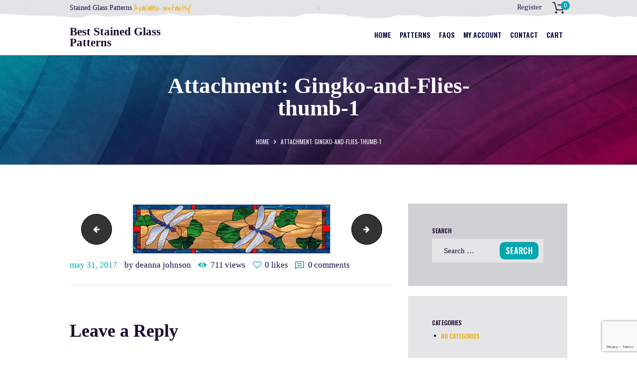

--- FILE ---
content_type: text/html; charset=utf-8
request_url: https://www.google.com/recaptcha/api2/anchor?ar=1&k=6Ldkf2soAAAAAGWUIllkbOhx5r9eYGXypPC_wp2a&co=aHR0cHM6Ly93d3cuYmVzdGdsYXNzcGF0dGVybnMuY29tOjQ0Mw..&hl=en&v=PoyoqOPhxBO7pBk68S4YbpHZ&size=invisible&anchor-ms=20000&execute-ms=30000&cb=8vhiscmvqu0t
body_size: 48558
content:
<!DOCTYPE HTML><html dir="ltr" lang="en"><head><meta http-equiv="Content-Type" content="text/html; charset=UTF-8">
<meta http-equiv="X-UA-Compatible" content="IE=edge">
<title>reCAPTCHA</title>
<style type="text/css">
/* cyrillic-ext */
@font-face {
  font-family: 'Roboto';
  font-style: normal;
  font-weight: 400;
  font-stretch: 100%;
  src: url(//fonts.gstatic.com/s/roboto/v48/KFO7CnqEu92Fr1ME7kSn66aGLdTylUAMa3GUBHMdazTgWw.woff2) format('woff2');
  unicode-range: U+0460-052F, U+1C80-1C8A, U+20B4, U+2DE0-2DFF, U+A640-A69F, U+FE2E-FE2F;
}
/* cyrillic */
@font-face {
  font-family: 'Roboto';
  font-style: normal;
  font-weight: 400;
  font-stretch: 100%;
  src: url(//fonts.gstatic.com/s/roboto/v48/KFO7CnqEu92Fr1ME7kSn66aGLdTylUAMa3iUBHMdazTgWw.woff2) format('woff2');
  unicode-range: U+0301, U+0400-045F, U+0490-0491, U+04B0-04B1, U+2116;
}
/* greek-ext */
@font-face {
  font-family: 'Roboto';
  font-style: normal;
  font-weight: 400;
  font-stretch: 100%;
  src: url(//fonts.gstatic.com/s/roboto/v48/KFO7CnqEu92Fr1ME7kSn66aGLdTylUAMa3CUBHMdazTgWw.woff2) format('woff2');
  unicode-range: U+1F00-1FFF;
}
/* greek */
@font-face {
  font-family: 'Roboto';
  font-style: normal;
  font-weight: 400;
  font-stretch: 100%;
  src: url(//fonts.gstatic.com/s/roboto/v48/KFO7CnqEu92Fr1ME7kSn66aGLdTylUAMa3-UBHMdazTgWw.woff2) format('woff2');
  unicode-range: U+0370-0377, U+037A-037F, U+0384-038A, U+038C, U+038E-03A1, U+03A3-03FF;
}
/* math */
@font-face {
  font-family: 'Roboto';
  font-style: normal;
  font-weight: 400;
  font-stretch: 100%;
  src: url(//fonts.gstatic.com/s/roboto/v48/KFO7CnqEu92Fr1ME7kSn66aGLdTylUAMawCUBHMdazTgWw.woff2) format('woff2');
  unicode-range: U+0302-0303, U+0305, U+0307-0308, U+0310, U+0312, U+0315, U+031A, U+0326-0327, U+032C, U+032F-0330, U+0332-0333, U+0338, U+033A, U+0346, U+034D, U+0391-03A1, U+03A3-03A9, U+03B1-03C9, U+03D1, U+03D5-03D6, U+03F0-03F1, U+03F4-03F5, U+2016-2017, U+2034-2038, U+203C, U+2040, U+2043, U+2047, U+2050, U+2057, U+205F, U+2070-2071, U+2074-208E, U+2090-209C, U+20D0-20DC, U+20E1, U+20E5-20EF, U+2100-2112, U+2114-2115, U+2117-2121, U+2123-214F, U+2190, U+2192, U+2194-21AE, U+21B0-21E5, U+21F1-21F2, U+21F4-2211, U+2213-2214, U+2216-22FF, U+2308-230B, U+2310, U+2319, U+231C-2321, U+2336-237A, U+237C, U+2395, U+239B-23B7, U+23D0, U+23DC-23E1, U+2474-2475, U+25AF, U+25B3, U+25B7, U+25BD, U+25C1, U+25CA, U+25CC, U+25FB, U+266D-266F, U+27C0-27FF, U+2900-2AFF, U+2B0E-2B11, U+2B30-2B4C, U+2BFE, U+3030, U+FF5B, U+FF5D, U+1D400-1D7FF, U+1EE00-1EEFF;
}
/* symbols */
@font-face {
  font-family: 'Roboto';
  font-style: normal;
  font-weight: 400;
  font-stretch: 100%;
  src: url(//fonts.gstatic.com/s/roboto/v48/KFO7CnqEu92Fr1ME7kSn66aGLdTylUAMaxKUBHMdazTgWw.woff2) format('woff2');
  unicode-range: U+0001-000C, U+000E-001F, U+007F-009F, U+20DD-20E0, U+20E2-20E4, U+2150-218F, U+2190, U+2192, U+2194-2199, U+21AF, U+21E6-21F0, U+21F3, U+2218-2219, U+2299, U+22C4-22C6, U+2300-243F, U+2440-244A, U+2460-24FF, U+25A0-27BF, U+2800-28FF, U+2921-2922, U+2981, U+29BF, U+29EB, U+2B00-2BFF, U+4DC0-4DFF, U+FFF9-FFFB, U+10140-1018E, U+10190-1019C, U+101A0, U+101D0-101FD, U+102E0-102FB, U+10E60-10E7E, U+1D2C0-1D2D3, U+1D2E0-1D37F, U+1F000-1F0FF, U+1F100-1F1AD, U+1F1E6-1F1FF, U+1F30D-1F30F, U+1F315, U+1F31C, U+1F31E, U+1F320-1F32C, U+1F336, U+1F378, U+1F37D, U+1F382, U+1F393-1F39F, U+1F3A7-1F3A8, U+1F3AC-1F3AF, U+1F3C2, U+1F3C4-1F3C6, U+1F3CA-1F3CE, U+1F3D4-1F3E0, U+1F3ED, U+1F3F1-1F3F3, U+1F3F5-1F3F7, U+1F408, U+1F415, U+1F41F, U+1F426, U+1F43F, U+1F441-1F442, U+1F444, U+1F446-1F449, U+1F44C-1F44E, U+1F453, U+1F46A, U+1F47D, U+1F4A3, U+1F4B0, U+1F4B3, U+1F4B9, U+1F4BB, U+1F4BF, U+1F4C8-1F4CB, U+1F4D6, U+1F4DA, U+1F4DF, U+1F4E3-1F4E6, U+1F4EA-1F4ED, U+1F4F7, U+1F4F9-1F4FB, U+1F4FD-1F4FE, U+1F503, U+1F507-1F50B, U+1F50D, U+1F512-1F513, U+1F53E-1F54A, U+1F54F-1F5FA, U+1F610, U+1F650-1F67F, U+1F687, U+1F68D, U+1F691, U+1F694, U+1F698, U+1F6AD, U+1F6B2, U+1F6B9-1F6BA, U+1F6BC, U+1F6C6-1F6CF, U+1F6D3-1F6D7, U+1F6E0-1F6EA, U+1F6F0-1F6F3, U+1F6F7-1F6FC, U+1F700-1F7FF, U+1F800-1F80B, U+1F810-1F847, U+1F850-1F859, U+1F860-1F887, U+1F890-1F8AD, U+1F8B0-1F8BB, U+1F8C0-1F8C1, U+1F900-1F90B, U+1F93B, U+1F946, U+1F984, U+1F996, U+1F9E9, U+1FA00-1FA6F, U+1FA70-1FA7C, U+1FA80-1FA89, U+1FA8F-1FAC6, U+1FACE-1FADC, U+1FADF-1FAE9, U+1FAF0-1FAF8, U+1FB00-1FBFF;
}
/* vietnamese */
@font-face {
  font-family: 'Roboto';
  font-style: normal;
  font-weight: 400;
  font-stretch: 100%;
  src: url(//fonts.gstatic.com/s/roboto/v48/KFO7CnqEu92Fr1ME7kSn66aGLdTylUAMa3OUBHMdazTgWw.woff2) format('woff2');
  unicode-range: U+0102-0103, U+0110-0111, U+0128-0129, U+0168-0169, U+01A0-01A1, U+01AF-01B0, U+0300-0301, U+0303-0304, U+0308-0309, U+0323, U+0329, U+1EA0-1EF9, U+20AB;
}
/* latin-ext */
@font-face {
  font-family: 'Roboto';
  font-style: normal;
  font-weight: 400;
  font-stretch: 100%;
  src: url(//fonts.gstatic.com/s/roboto/v48/KFO7CnqEu92Fr1ME7kSn66aGLdTylUAMa3KUBHMdazTgWw.woff2) format('woff2');
  unicode-range: U+0100-02BA, U+02BD-02C5, U+02C7-02CC, U+02CE-02D7, U+02DD-02FF, U+0304, U+0308, U+0329, U+1D00-1DBF, U+1E00-1E9F, U+1EF2-1EFF, U+2020, U+20A0-20AB, U+20AD-20C0, U+2113, U+2C60-2C7F, U+A720-A7FF;
}
/* latin */
@font-face {
  font-family: 'Roboto';
  font-style: normal;
  font-weight: 400;
  font-stretch: 100%;
  src: url(//fonts.gstatic.com/s/roboto/v48/KFO7CnqEu92Fr1ME7kSn66aGLdTylUAMa3yUBHMdazQ.woff2) format('woff2');
  unicode-range: U+0000-00FF, U+0131, U+0152-0153, U+02BB-02BC, U+02C6, U+02DA, U+02DC, U+0304, U+0308, U+0329, U+2000-206F, U+20AC, U+2122, U+2191, U+2193, U+2212, U+2215, U+FEFF, U+FFFD;
}
/* cyrillic-ext */
@font-face {
  font-family: 'Roboto';
  font-style: normal;
  font-weight: 500;
  font-stretch: 100%;
  src: url(//fonts.gstatic.com/s/roboto/v48/KFO7CnqEu92Fr1ME7kSn66aGLdTylUAMa3GUBHMdazTgWw.woff2) format('woff2');
  unicode-range: U+0460-052F, U+1C80-1C8A, U+20B4, U+2DE0-2DFF, U+A640-A69F, U+FE2E-FE2F;
}
/* cyrillic */
@font-face {
  font-family: 'Roboto';
  font-style: normal;
  font-weight: 500;
  font-stretch: 100%;
  src: url(//fonts.gstatic.com/s/roboto/v48/KFO7CnqEu92Fr1ME7kSn66aGLdTylUAMa3iUBHMdazTgWw.woff2) format('woff2');
  unicode-range: U+0301, U+0400-045F, U+0490-0491, U+04B0-04B1, U+2116;
}
/* greek-ext */
@font-face {
  font-family: 'Roboto';
  font-style: normal;
  font-weight: 500;
  font-stretch: 100%;
  src: url(//fonts.gstatic.com/s/roboto/v48/KFO7CnqEu92Fr1ME7kSn66aGLdTylUAMa3CUBHMdazTgWw.woff2) format('woff2');
  unicode-range: U+1F00-1FFF;
}
/* greek */
@font-face {
  font-family: 'Roboto';
  font-style: normal;
  font-weight: 500;
  font-stretch: 100%;
  src: url(//fonts.gstatic.com/s/roboto/v48/KFO7CnqEu92Fr1ME7kSn66aGLdTylUAMa3-UBHMdazTgWw.woff2) format('woff2');
  unicode-range: U+0370-0377, U+037A-037F, U+0384-038A, U+038C, U+038E-03A1, U+03A3-03FF;
}
/* math */
@font-face {
  font-family: 'Roboto';
  font-style: normal;
  font-weight: 500;
  font-stretch: 100%;
  src: url(//fonts.gstatic.com/s/roboto/v48/KFO7CnqEu92Fr1ME7kSn66aGLdTylUAMawCUBHMdazTgWw.woff2) format('woff2');
  unicode-range: U+0302-0303, U+0305, U+0307-0308, U+0310, U+0312, U+0315, U+031A, U+0326-0327, U+032C, U+032F-0330, U+0332-0333, U+0338, U+033A, U+0346, U+034D, U+0391-03A1, U+03A3-03A9, U+03B1-03C9, U+03D1, U+03D5-03D6, U+03F0-03F1, U+03F4-03F5, U+2016-2017, U+2034-2038, U+203C, U+2040, U+2043, U+2047, U+2050, U+2057, U+205F, U+2070-2071, U+2074-208E, U+2090-209C, U+20D0-20DC, U+20E1, U+20E5-20EF, U+2100-2112, U+2114-2115, U+2117-2121, U+2123-214F, U+2190, U+2192, U+2194-21AE, U+21B0-21E5, U+21F1-21F2, U+21F4-2211, U+2213-2214, U+2216-22FF, U+2308-230B, U+2310, U+2319, U+231C-2321, U+2336-237A, U+237C, U+2395, U+239B-23B7, U+23D0, U+23DC-23E1, U+2474-2475, U+25AF, U+25B3, U+25B7, U+25BD, U+25C1, U+25CA, U+25CC, U+25FB, U+266D-266F, U+27C0-27FF, U+2900-2AFF, U+2B0E-2B11, U+2B30-2B4C, U+2BFE, U+3030, U+FF5B, U+FF5D, U+1D400-1D7FF, U+1EE00-1EEFF;
}
/* symbols */
@font-face {
  font-family: 'Roboto';
  font-style: normal;
  font-weight: 500;
  font-stretch: 100%;
  src: url(//fonts.gstatic.com/s/roboto/v48/KFO7CnqEu92Fr1ME7kSn66aGLdTylUAMaxKUBHMdazTgWw.woff2) format('woff2');
  unicode-range: U+0001-000C, U+000E-001F, U+007F-009F, U+20DD-20E0, U+20E2-20E4, U+2150-218F, U+2190, U+2192, U+2194-2199, U+21AF, U+21E6-21F0, U+21F3, U+2218-2219, U+2299, U+22C4-22C6, U+2300-243F, U+2440-244A, U+2460-24FF, U+25A0-27BF, U+2800-28FF, U+2921-2922, U+2981, U+29BF, U+29EB, U+2B00-2BFF, U+4DC0-4DFF, U+FFF9-FFFB, U+10140-1018E, U+10190-1019C, U+101A0, U+101D0-101FD, U+102E0-102FB, U+10E60-10E7E, U+1D2C0-1D2D3, U+1D2E0-1D37F, U+1F000-1F0FF, U+1F100-1F1AD, U+1F1E6-1F1FF, U+1F30D-1F30F, U+1F315, U+1F31C, U+1F31E, U+1F320-1F32C, U+1F336, U+1F378, U+1F37D, U+1F382, U+1F393-1F39F, U+1F3A7-1F3A8, U+1F3AC-1F3AF, U+1F3C2, U+1F3C4-1F3C6, U+1F3CA-1F3CE, U+1F3D4-1F3E0, U+1F3ED, U+1F3F1-1F3F3, U+1F3F5-1F3F7, U+1F408, U+1F415, U+1F41F, U+1F426, U+1F43F, U+1F441-1F442, U+1F444, U+1F446-1F449, U+1F44C-1F44E, U+1F453, U+1F46A, U+1F47D, U+1F4A3, U+1F4B0, U+1F4B3, U+1F4B9, U+1F4BB, U+1F4BF, U+1F4C8-1F4CB, U+1F4D6, U+1F4DA, U+1F4DF, U+1F4E3-1F4E6, U+1F4EA-1F4ED, U+1F4F7, U+1F4F9-1F4FB, U+1F4FD-1F4FE, U+1F503, U+1F507-1F50B, U+1F50D, U+1F512-1F513, U+1F53E-1F54A, U+1F54F-1F5FA, U+1F610, U+1F650-1F67F, U+1F687, U+1F68D, U+1F691, U+1F694, U+1F698, U+1F6AD, U+1F6B2, U+1F6B9-1F6BA, U+1F6BC, U+1F6C6-1F6CF, U+1F6D3-1F6D7, U+1F6E0-1F6EA, U+1F6F0-1F6F3, U+1F6F7-1F6FC, U+1F700-1F7FF, U+1F800-1F80B, U+1F810-1F847, U+1F850-1F859, U+1F860-1F887, U+1F890-1F8AD, U+1F8B0-1F8BB, U+1F8C0-1F8C1, U+1F900-1F90B, U+1F93B, U+1F946, U+1F984, U+1F996, U+1F9E9, U+1FA00-1FA6F, U+1FA70-1FA7C, U+1FA80-1FA89, U+1FA8F-1FAC6, U+1FACE-1FADC, U+1FADF-1FAE9, U+1FAF0-1FAF8, U+1FB00-1FBFF;
}
/* vietnamese */
@font-face {
  font-family: 'Roboto';
  font-style: normal;
  font-weight: 500;
  font-stretch: 100%;
  src: url(//fonts.gstatic.com/s/roboto/v48/KFO7CnqEu92Fr1ME7kSn66aGLdTylUAMa3OUBHMdazTgWw.woff2) format('woff2');
  unicode-range: U+0102-0103, U+0110-0111, U+0128-0129, U+0168-0169, U+01A0-01A1, U+01AF-01B0, U+0300-0301, U+0303-0304, U+0308-0309, U+0323, U+0329, U+1EA0-1EF9, U+20AB;
}
/* latin-ext */
@font-face {
  font-family: 'Roboto';
  font-style: normal;
  font-weight: 500;
  font-stretch: 100%;
  src: url(//fonts.gstatic.com/s/roboto/v48/KFO7CnqEu92Fr1ME7kSn66aGLdTylUAMa3KUBHMdazTgWw.woff2) format('woff2');
  unicode-range: U+0100-02BA, U+02BD-02C5, U+02C7-02CC, U+02CE-02D7, U+02DD-02FF, U+0304, U+0308, U+0329, U+1D00-1DBF, U+1E00-1E9F, U+1EF2-1EFF, U+2020, U+20A0-20AB, U+20AD-20C0, U+2113, U+2C60-2C7F, U+A720-A7FF;
}
/* latin */
@font-face {
  font-family: 'Roboto';
  font-style: normal;
  font-weight: 500;
  font-stretch: 100%;
  src: url(//fonts.gstatic.com/s/roboto/v48/KFO7CnqEu92Fr1ME7kSn66aGLdTylUAMa3yUBHMdazQ.woff2) format('woff2');
  unicode-range: U+0000-00FF, U+0131, U+0152-0153, U+02BB-02BC, U+02C6, U+02DA, U+02DC, U+0304, U+0308, U+0329, U+2000-206F, U+20AC, U+2122, U+2191, U+2193, U+2212, U+2215, U+FEFF, U+FFFD;
}
/* cyrillic-ext */
@font-face {
  font-family: 'Roboto';
  font-style: normal;
  font-weight: 900;
  font-stretch: 100%;
  src: url(//fonts.gstatic.com/s/roboto/v48/KFO7CnqEu92Fr1ME7kSn66aGLdTylUAMa3GUBHMdazTgWw.woff2) format('woff2');
  unicode-range: U+0460-052F, U+1C80-1C8A, U+20B4, U+2DE0-2DFF, U+A640-A69F, U+FE2E-FE2F;
}
/* cyrillic */
@font-face {
  font-family: 'Roboto';
  font-style: normal;
  font-weight: 900;
  font-stretch: 100%;
  src: url(//fonts.gstatic.com/s/roboto/v48/KFO7CnqEu92Fr1ME7kSn66aGLdTylUAMa3iUBHMdazTgWw.woff2) format('woff2');
  unicode-range: U+0301, U+0400-045F, U+0490-0491, U+04B0-04B1, U+2116;
}
/* greek-ext */
@font-face {
  font-family: 'Roboto';
  font-style: normal;
  font-weight: 900;
  font-stretch: 100%;
  src: url(//fonts.gstatic.com/s/roboto/v48/KFO7CnqEu92Fr1ME7kSn66aGLdTylUAMa3CUBHMdazTgWw.woff2) format('woff2');
  unicode-range: U+1F00-1FFF;
}
/* greek */
@font-face {
  font-family: 'Roboto';
  font-style: normal;
  font-weight: 900;
  font-stretch: 100%;
  src: url(//fonts.gstatic.com/s/roboto/v48/KFO7CnqEu92Fr1ME7kSn66aGLdTylUAMa3-UBHMdazTgWw.woff2) format('woff2');
  unicode-range: U+0370-0377, U+037A-037F, U+0384-038A, U+038C, U+038E-03A1, U+03A3-03FF;
}
/* math */
@font-face {
  font-family: 'Roboto';
  font-style: normal;
  font-weight: 900;
  font-stretch: 100%;
  src: url(//fonts.gstatic.com/s/roboto/v48/KFO7CnqEu92Fr1ME7kSn66aGLdTylUAMawCUBHMdazTgWw.woff2) format('woff2');
  unicode-range: U+0302-0303, U+0305, U+0307-0308, U+0310, U+0312, U+0315, U+031A, U+0326-0327, U+032C, U+032F-0330, U+0332-0333, U+0338, U+033A, U+0346, U+034D, U+0391-03A1, U+03A3-03A9, U+03B1-03C9, U+03D1, U+03D5-03D6, U+03F0-03F1, U+03F4-03F5, U+2016-2017, U+2034-2038, U+203C, U+2040, U+2043, U+2047, U+2050, U+2057, U+205F, U+2070-2071, U+2074-208E, U+2090-209C, U+20D0-20DC, U+20E1, U+20E5-20EF, U+2100-2112, U+2114-2115, U+2117-2121, U+2123-214F, U+2190, U+2192, U+2194-21AE, U+21B0-21E5, U+21F1-21F2, U+21F4-2211, U+2213-2214, U+2216-22FF, U+2308-230B, U+2310, U+2319, U+231C-2321, U+2336-237A, U+237C, U+2395, U+239B-23B7, U+23D0, U+23DC-23E1, U+2474-2475, U+25AF, U+25B3, U+25B7, U+25BD, U+25C1, U+25CA, U+25CC, U+25FB, U+266D-266F, U+27C0-27FF, U+2900-2AFF, U+2B0E-2B11, U+2B30-2B4C, U+2BFE, U+3030, U+FF5B, U+FF5D, U+1D400-1D7FF, U+1EE00-1EEFF;
}
/* symbols */
@font-face {
  font-family: 'Roboto';
  font-style: normal;
  font-weight: 900;
  font-stretch: 100%;
  src: url(//fonts.gstatic.com/s/roboto/v48/KFO7CnqEu92Fr1ME7kSn66aGLdTylUAMaxKUBHMdazTgWw.woff2) format('woff2');
  unicode-range: U+0001-000C, U+000E-001F, U+007F-009F, U+20DD-20E0, U+20E2-20E4, U+2150-218F, U+2190, U+2192, U+2194-2199, U+21AF, U+21E6-21F0, U+21F3, U+2218-2219, U+2299, U+22C4-22C6, U+2300-243F, U+2440-244A, U+2460-24FF, U+25A0-27BF, U+2800-28FF, U+2921-2922, U+2981, U+29BF, U+29EB, U+2B00-2BFF, U+4DC0-4DFF, U+FFF9-FFFB, U+10140-1018E, U+10190-1019C, U+101A0, U+101D0-101FD, U+102E0-102FB, U+10E60-10E7E, U+1D2C0-1D2D3, U+1D2E0-1D37F, U+1F000-1F0FF, U+1F100-1F1AD, U+1F1E6-1F1FF, U+1F30D-1F30F, U+1F315, U+1F31C, U+1F31E, U+1F320-1F32C, U+1F336, U+1F378, U+1F37D, U+1F382, U+1F393-1F39F, U+1F3A7-1F3A8, U+1F3AC-1F3AF, U+1F3C2, U+1F3C4-1F3C6, U+1F3CA-1F3CE, U+1F3D4-1F3E0, U+1F3ED, U+1F3F1-1F3F3, U+1F3F5-1F3F7, U+1F408, U+1F415, U+1F41F, U+1F426, U+1F43F, U+1F441-1F442, U+1F444, U+1F446-1F449, U+1F44C-1F44E, U+1F453, U+1F46A, U+1F47D, U+1F4A3, U+1F4B0, U+1F4B3, U+1F4B9, U+1F4BB, U+1F4BF, U+1F4C8-1F4CB, U+1F4D6, U+1F4DA, U+1F4DF, U+1F4E3-1F4E6, U+1F4EA-1F4ED, U+1F4F7, U+1F4F9-1F4FB, U+1F4FD-1F4FE, U+1F503, U+1F507-1F50B, U+1F50D, U+1F512-1F513, U+1F53E-1F54A, U+1F54F-1F5FA, U+1F610, U+1F650-1F67F, U+1F687, U+1F68D, U+1F691, U+1F694, U+1F698, U+1F6AD, U+1F6B2, U+1F6B9-1F6BA, U+1F6BC, U+1F6C6-1F6CF, U+1F6D3-1F6D7, U+1F6E0-1F6EA, U+1F6F0-1F6F3, U+1F6F7-1F6FC, U+1F700-1F7FF, U+1F800-1F80B, U+1F810-1F847, U+1F850-1F859, U+1F860-1F887, U+1F890-1F8AD, U+1F8B0-1F8BB, U+1F8C0-1F8C1, U+1F900-1F90B, U+1F93B, U+1F946, U+1F984, U+1F996, U+1F9E9, U+1FA00-1FA6F, U+1FA70-1FA7C, U+1FA80-1FA89, U+1FA8F-1FAC6, U+1FACE-1FADC, U+1FADF-1FAE9, U+1FAF0-1FAF8, U+1FB00-1FBFF;
}
/* vietnamese */
@font-face {
  font-family: 'Roboto';
  font-style: normal;
  font-weight: 900;
  font-stretch: 100%;
  src: url(//fonts.gstatic.com/s/roboto/v48/KFO7CnqEu92Fr1ME7kSn66aGLdTylUAMa3OUBHMdazTgWw.woff2) format('woff2');
  unicode-range: U+0102-0103, U+0110-0111, U+0128-0129, U+0168-0169, U+01A0-01A1, U+01AF-01B0, U+0300-0301, U+0303-0304, U+0308-0309, U+0323, U+0329, U+1EA0-1EF9, U+20AB;
}
/* latin-ext */
@font-face {
  font-family: 'Roboto';
  font-style: normal;
  font-weight: 900;
  font-stretch: 100%;
  src: url(//fonts.gstatic.com/s/roboto/v48/KFO7CnqEu92Fr1ME7kSn66aGLdTylUAMa3KUBHMdazTgWw.woff2) format('woff2');
  unicode-range: U+0100-02BA, U+02BD-02C5, U+02C7-02CC, U+02CE-02D7, U+02DD-02FF, U+0304, U+0308, U+0329, U+1D00-1DBF, U+1E00-1E9F, U+1EF2-1EFF, U+2020, U+20A0-20AB, U+20AD-20C0, U+2113, U+2C60-2C7F, U+A720-A7FF;
}
/* latin */
@font-face {
  font-family: 'Roboto';
  font-style: normal;
  font-weight: 900;
  font-stretch: 100%;
  src: url(//fonts.gstatic.com/s/roboto/v48/KFO7CnqEu92Fr1ME7kSn66aGLdTylUAMa3yUBHMdazQ.woff2) format('woff2');
  unicode-range: U+0000-00FF, U+0131, U+0152-0153, U+02BB-02BC, U+02C6, U+02DA, U+02DC, U+0304, U+0308, U+0329, U+2000-206F, U+20AC, U+2122, U+2191, U+2193, U+2212, U+2215, U+FEFF, U+FFFD;
}

</style>
<link rel="stylesheet" type="text/css" href="https://www.gstatic.com/recaptcha/releases/PoyoqOPhxBO7pBk68S4YbpHZ/styles__ltr.css">
<script nonce="t5n1u9hik-thklchETbpHg" type="text/javascript">window['__recaptcha_api'] = 'https://www.google.com/recaptcha/api2/';</script>
<script type="text/javascript" src="https://www.gstatic.com/recaptcha/releases/PoyoqOPhxBO7pBk68S4YbpHZ/recaptcha__en.js" nonce="t5n1u9hik-thklchETbpHg">
      
    </script></head>
<body><div id="rc-anchor-alert" class="rc-anchor-alert"></div>
<input type="hidden" id="recaptcha-token" value="[base64]">
<script type="text/javascript" nonce="t5n1u9hik-thklchETbpHg">
      recaptcha.anchor.Main.init("[\x22ainput\x22,[\x22bgdata\x22,\x22\x22,\[base64]/[base64]/[base64]/[base64]/[base64]/UltsKytdPUU6KEU8MjA0OD9SW2wrK109RT4+NnwxOTI6KChFJjY0NTEyKT09NTUyOTYmJk0rMTxjLmxlbmd0aCYmKGMuY2hhckNvZGVBdChNKzEpJjY0NTEyKT09NTYzMjA/[base64]/[base64]/[base64]/[base64]/[base64]/[base64]/[base64]\x22,\[base64]\x22,\[base64]/CqxpnLsKJacKPWsKUXMKlw4h0QsKLX1FuwqFoI8KOw6TDoAkMJ1theWIWw5TDsMKJw5YueMOLLg8aezZgcsKCM0tSJBVdBSpBwpQ+eMONw7cgwqjCn8ONwqxBXz5FHcKew5h1woDDj8O2TcOeQ8Olw5/CtMKNP1g7wpnCp8KCAcKKd8KqwrjCmMOaw4pnY2swe8OYRRtOL0Qjw4DCoMKreENTVnNqG8K9wpxsw7l8w5YQwpw/w6PCk3oqBcO6w7QdVMODwr/DmAI/w4XDl3jCgsKcd0rCuMO6VTgvw4Ruw51aw5paV8KOf8OnK2PCr8O5H8KgZTIVUMOBwrY5w7NhL8OsalApwpXCokYyCcKMLEvDmmrDmsKdw7nCtGldbMKRNcK9KDTDrcOSPRXCv8ObX1PCn8KNSVnDosKcKz7CvBfDlyTCtwvDnVTDrCEhwrbCssO/RcKYw4AjwoRrwpjCvMKBL1FJIQtzwoPDhMK8w4YcwobCiXLCgBEVElrCisKgXgDDt8KYBlzDu8KTe0vDkQfDpMOWBS7ClxnDpMKbwpdufMOvLE9pw55nwovCjcK+w4x2CwgMw6HDrsKkI8OVwprDs8OMw7t3woMFLRR8Ih/[base64]/Dj1DCpcK0wqXCgcKwwoJlPMKidsKPwpDDusK5w5l+w5PDrCzCtcKswpAWUitwPA4HwqzCkcKZZcO/SsKxNQrCuTzCpsK0w7YVwps1NcOsWy5bw7nChMKkeGhKTRnClcKbKWnDh0BHY8OgEsKLbxstwqHDtcOfwrnDnyccVMOZw4/CnsKcw4Mmw4xkw6txwqHDg8O9cMO8NMORw4UIwo4LOcKvJ0sEw4jCuzcew6DCpQodwq/DhG7Cmw45w5jClcOSwrx/[base64]/DhcK+w4rChVfCusO+wpHCmMOfYTUGw4DCr8KpwrTDuElgw41AXcKGw7odFMOfwotaw6BgB0hsS2jDphZhSHFgw4dEwpLDlsKgwrvDqBR2wrN1wqcrHHoCwrfDuMOvc8OqWcKeWcKKWmJHwoBAw7rDtmHDvx/DqFMwL8KywqF0CcOBwpowwo3DqGfDikgrwrfDt8Kew77Cl8OWJMOvwpfDvMKUw6t0JcKQKzEvw5XDisOvwo/[base64]/CnSvChcO/XynDgHlow5fCqjM6w5/[base64]/wp41wqjCncOdwoVJwqbCi0sDLXI3w6Nqw5fCqATCu0p4wprDowN2A03Di0RYwqTCryvDmsOxY11JNcOAw4XCiMKWw5cDH8Kkw6bCrDvCpD7DqnURw4NHT3EPw4Zrwo4Fw7csDMOuUj/DicO8ZwHDkU7CvQrDpcOmTSY2wqbCgcOOVQrDqcKCQ8KYwpEYacO8wr03XkxMfA5Gwq3Cj8OrVcKLw4PDv8OXW8OPw41aDcOUU3zCnXzCrW3CvMKJw4/CjSAAw5ZcTMKlbMKXCsOFRsKZVjvDnsKJwq06KjXDlAlkwq3Coytkw699TVF1w5oRw7Ftw7bCpcKibMKcVipUwqo7CcKUwpPCmcO+bTzCtXwww5k9w4LDt8OpNVrDtMOITHXDhcKuw6DCjsOgw7HCs8KaScOFK1nDl8KiDsKkw5MJRR/Dp8O9wpU8c8KSwofDg0Y4RcOkY8K9wrfCs8KZPz3CqMK4PsOgw63ClCjDjhrDl8O+MQ4UwoPDi8OJegkWw5pNwoV7FMOYwoZLNcKpwrPDkDHCiygHHcKOwrrCoglxw43CmA5kw4tEw44zwrIvMkDDtyDCmgDDucKReMOrM8KYw5vCicKNwo8xwq/[base64]/Dl8KRJsONwqNow63Ci8OWV3kEOcKvC8O/wp7CrF/CpMK5w6XCvcOoZMOgwqnDssKMPCTCjcK6L8ONwqkPKz4FBMO/w654K8OSw4nCv2rDp8ONWSzDvmPDuMKeIcOsw6TDrsKOw7QFw5cnw6c2w7olwoXDgUtqw6vDh8OHRWJOw64dwqhKw65qw60tB8KuwrjChChwRcKOLMO7w5LDlsKzFwzCpBXCqcO3HcOFUkHCvMOcw47DtcOEHEHDtFgMwoc/w5TCg0BSwpICaADDl8KHBcOUworCkSEswroDIjnCiQrCqQ0GDMOILQPCjWfDi0jDjMKucMKmLEXDl8OWWD8JdcKpfk7Ct8KNQ8OlbsK8wqBlbw/DoMKEH8OSPcOKwobDlMOdwrTDmm7Cg1w9MMOPQ3rDtcKAwqFXwpfCo8KGw7rCoRI3wpsuw6DCtRnDtQMLRC9CMcKNw57Dn8OzWsOSWsOqF8OJKAoERD9oB8K4wq5qR3rCtcKhwqjCoSUrw7PCj0xJKcKAdhDDi8Kiw7LDv8OlUTBgE8KXUl/CswMZw6nCs8KvC8O8w7zDrgPCujzDh0vDuhzCucOSwqHDu8Okw6A2wqPDhWnDsMK6LC5Xw6ITwrLDvcOqwpPCiMOQwo8iwrvDo8K6N2DClk3Ct2tUP8OzfMOaO0RaIgjDmXU3w7wVwo7Ds1UqwqFtw5UgIjPDqMKJwq/DnsOPUcOIEMOabXHDvg3CqBbCq8OSCGbDg8OFTBsfwrPChUbCrcKIwqbDhCPCrCIVwq1dQcOXb1cPwostPXnCu8Kvw75lw5ExcnDDgVh/[base64]/ShrDnSUmeT5QwrPClGxaVQVBX8KvG8KEwoM5wpJke8KcOHfDt3/Ds8OZbVbDgzd/ScOYwqjCtV3CpsKRwr9kAy7CtcOtwp7Dg10mw6XDv03Dn8O+w5rCjybDggrDrcKEw58sMMOCBcOqw6NhWg/[base64]/CiCLCv8OAw7Blw53ClMKDwrTCucK3UnHDicKRwq5LJcOHw43DqVEpwpo1LjwgwrUFw4fCn8OuNSJlw61Qw4DCnsKCQMKuwo90w4UgK8KtwogYwobDkidUCSJLwqBkw4HCp8K7w7fDrzdTwrJ7w6bDulDDvMOlw4YEUMOhGCfClE0acm/DjMO9DMKCw41pc3jCqz9JT8O7w6zDv8K2wq7CqcOEwqXChMOydQnClsKGLsKewqDCkEVJB8OcwpnChcO6wqfClH3CpcOTKzlWZMOmFcKBUSJ0U8OiOyLCsMKmAjk4w6UAd2Z4wp7DmMO+w67DscOOY2FCwpolwqUhw7zDsxMvwpIiwqPCqsOYfsKvwo/Cr3LCkcKDBzEwZMKHw6nCj1cYRwXCh3fDux4Rwo7CnsKyOU/DggNtP8O8w7/DmnfDscOkwohdwplNAkQOBSNjw5jCjcKZwpFCH3rCvR3Du8OGw5fDug7DmMO2GyDDr8KqZMObW8KEwo/[base64]/[base64]/DtMO2wosSbMKbYhrDpMOIShtQwqxLRl3DucKtw67DnsOww7kFaMKEGis2w78uw6lxw7bDkD8dHcOOwo/DosOhwrvDhsKmwrXCshBMwoPCjcOZw5ZOC8K6wql8w5DDqFnCvMK8wo/Dt1gxw7Jjwp7CvBTDq8O8wqZ7fsOvwrPDpMOocgHCki8bwrTCo09kdcOZwp8XR0LClsKiVnnCrcOJVsKID8KSHMKwPnPCosOmw5/CmsK6w4DCvjFDw7JVwo1wwoYzbcKhwrwPBlTCkcORQnjDuQYtdl8lXBPCocKRw4zCg8Khw6rCsVXDgktsMSvCpTxTHcKtw6zDucOvwr/[base64]/wqjDh2YbBDIzw5jDn8KgTMONw4jDk8OlwpfDscKvwooMwpVLHTx7V8Oew7/[base64]/DlcOAH07Cjm09GhjCpsOhwrNzw7zCgCzDhcOtw7/[base64]/DrMO9wphzw48cw60DNCPDjXrDmcKWw6TDvsKdw7Zyw4fCnUHCrAVpw77ClsKlE1hEw7g6w67Dl0YzbMOof8OMe8OqSMOKwpXDtV7DqcOBw5jDjVNPP8KLesKlE2LDlwdUQMKRTsKkw6HDjnpYAQTDpcKIwoLDisKAwoEgJynDoiXCrl0nHQZnw4J4C8Oyw6bDk8K1w5/[base64]/wqECTcK+w5DCqDgaw6UVw7DDhSl3w4hQwrLDtADDnkTCqMObw63CnsKVB8OfwoLDu0kPwq4Qwo1hwpNnQcO1woZSF2xeDyDDtTvCn8Ojw5DCvEPDuMKpEA7DnsKfw4LDlcOsw7bCvcOEwosFw5Iew7JnPidew7kawoMowoTDky/ColMSLw1Twp7DjT9Rw4PDosK7w7zDuwEgF8KKw5ISw4PCucOxQcO4EwvDlRjCiW3Ckh06w5wHwpbCqD5OTcOCW8KDbsK7w4pbYGBjdT/[base64]/[base64]/w4LDqcKhwo5yfsK4Fk3CtsOeSFLDmRlIwrB6wq0sIS/CkHJgw4LCjcK2w6UXw6YiwrnChV5uS8K6wo47w4F4woA7egbCllzDuAlzw6HCosKww6HDuWciwoQ2BDvClkjDgMKafMKvwrjDlBrDoMOxw5cLw6EawpRqUnLCqGpwDcO/wpNfal/Ds8Olw5ZGw61/[base64]/eU/CqlFBdlAKwobCp8OofsOeHQnDjcKJesOUw65pwrvDtWrCj8OLwrTCmDPDvcK/wpLDklDDlkvClMO4woPDm8KRGsOjDcKhw6BKZ8KJwp8SwrPCn8KsU8KSwo7DkH8swofDhRpQwppxwqvDlR09wqXCsMONwqt0a8KGX8OPBSrChRUIXmABMsOPUcKFw7MtHUfDoDjCs0/CqMO8w77DsFkfwrzDnyrCiTPCjMOiF8OffsOvwr3Dq8OaDMKzw4zDi8KNFcK0w5VMwoAdCMKUJMKsCcK3w7w2dxjCjcOzw47CtUQSKB3CvsOTasKDwoxFMsOnw4PDpsKTw4fCrsKQwofDqA3DvsKmGMKTAcKLA8OWwqRvBMOEwrgFw68Rw6UbSFvCgsKdW8KAEg/DmMORw6fCmlcowo8iIC8nwrPDminCgMKZw5QXwqx/[base64]/Crl5+w4/CrsKkw47CmsKpw6HCrnxUwrNgw5bCl8Ouwp3CjRzCmcO0w7BsLA4lHEbDhHljRjPDh0TDhw5kKMKUwo/[base64]/DnMKiRFTDmUDDsXHDmn3CiMKMRsKmwoIsPcK9acKsw5dPWsKCwrA9NcKBw694HCnDkMK3ccO8w5BXwr5sEcK7wqnDl8OxwoHDncODUQZvVmpcwrA0UlTDv0F+w57Cu0t2d2/[base64]/DocKWFS7DrmnDvMOiOSrCuBjCvsOnwrNfw5LDlsOqdz/DoFsEbT/Dp8OKw6TDucOMwocAC8Oga8KCwopQDy8uUcKNwp8uw7pCFC4QWykxU8Kjw5IUUw0LcljCv8OlZsOAw5vDlwfDjsKGRzbCkSjCiCNnRsKyw7ozw4nDvMK6wqRtw7BKw6kxDDg8LGFQLVnCqMKwVcKQQnFmD8O6wpMSQMOzwrdtaMKKCR9IwpB7BMOGwpbCvcKvQxR/wptkw7TCmyjCp8K3wp9ZPyfCoMKiw6/CqCYwJcKKwrfDi27DicOEw7kgw5d1EArCvsO/w7DDln7DnMK5dcODNCt9wrHCth1Eezg0wo9Fw4rCmcOFw5rDpcOowrjCs0/[base64]/DvsOTw55ZKRzCkCcvwo5RwoVEL8K3wr/Crnc+RMOAw68Rw6PDkyPCvcOxO8KeMcO9LVDDjx3CjcOyw5DClhUiVcORw5/ClcOeKWzCoMOHwrsew5bDhMK8T8O8wr3Cm8OwwrDCusKSw7bCjcOlb8OIw4nDnWZGLG/CucOkw5HDoMOHVhp/[base64]/dUYYw48dwpcuFcKzE8KLMjnClsK4d8OuO8KwYVbDmFJ2ABcPwqIOwq87KUAROFoaw5TCtcOQF8ORw6XDjMOJXsK4wq/[base64]/CszTDv2lpwofDgG/[base64]/wpQPwoZcwqUvwpDDglIrw7zDpFvCq8K5KhXCgDBOwr7Djht8HErCrGY1bsOvNUDCpGN2w5LDksK1wpI7RXPClXs7IsK5M8OTw5PDgRbCjFjDlMOCQsOIw6bCo8OJw4MnFS3DvsKIbsKfw4xVbsOlw645w7DCq8KZOcOAwp8Sw6JnXMOWbxLDvMObwqd2w7/[base64]/CqcKiRCU9wo/DqcKTwoYuwo/Dg8OJw45lcAAjw5BBw7fCgcKGWcOAwodKacKJw4RFEcOHw4YXBjLCmE3CriHCh8OMC8O0w7zDlx95w5VKw6Mbwrl5w55Cw7Fdwr04wpLCqi/CjzvDhyfCgUMFwqR/RsKAwr1kLghmHjUyw5JjwqpDwrDCkFFwZsKRWsKPcMObw4rDoHwYNsOxwoDCuMK7w5PCo8Kyw53DinxRwpozMlTCjcKJw45eCcKsfURxwo4BTsOlwo3CpnoIwoPCiXjDmsOWw5EwCT/[base64]/CosKeEMKiwpfDo8OLX2t+RsOyw4UbaCUhw59VOk7Dm8OjAcKiw5oPMcKBwr8yw4/DuMOJw6fCksOqw6PCl8KCeWrCnQ0Zw7jDkjfCv1TCgsKcO8KTw7toecO1w79bQMKcw5I3WG4Vw5VIwq3DkcKTw6rDu8OoQxM0VsOXwonClV/[base64]/PsKGwr0owrHDvMO8ccO+wrYzw6QqcntYw5dRw41PKTEdw40iwo/Ch8KjwoLCi8OBKm3DjGLDjMKIw7gdwpdmwqQSw48Xw78kwrTDk8KgUMK2TsK3LE4gw5HDhMOZw7jDucOAwq5twpnDgcKjRSQkHsKGOMOLMWIvwrXChcOQBMOoWDI6w43Ci07CplIGJsKxXjBOwp/[base64]/DtivCvcOQMcOEwrQ4fWHCucOxSsK0bMKyAsO5bMOZTMKYw4XCmwR9w41bI256w54MwpQQKQYGPsKicMOKw7TDkMKaFHjCijZxXjbDpjzCkGrDvcKMSMOJChrDgSUedsOfwr/DlMODw78IS0dNwr8bZQrCgmtlwrsDw69WworCmVfDpsOTwq3Du13DiXVlwpXDqsKqIsO3SEjDo8OVw4ggw6rCvmYJDsK9McK3w4gvw78uwqY9I8KEViUzw6fDocO+w4zCtFfDrsKewpUkw5gQWE8kwr4/BGpafsKxwoPDtBvCoMOqIMORwoN1woDDgBh1wpjDicKOwr9/KMOWc8KMwoZywp/[base64]/Z8KdFsKIw6kGa8OMw5nDqcO2w555ccK3w6zDnR8iYMKrwqPCsn7DhcKOBjl1JMO6LMOiwohzJsKww54PWHonw60QwoY5w6LCkAbDvMKfMUcgw487w5EBwooxw7hCacKUZsKTR8OxwqQnw4gbwrTDu21ewohvw5HClB7CmSQvVw9Gw6t/[base64]/wp3CnCQ6IFQYYQ4Nw6hvacOlw63DhybDvHnCukM7P8OKfsKqw7jDnMKrBAPDj8KNfnjDgMOSOsO/[base64]/[base64]/DsMKCwqwGRy0QwqnDhws/ESFawo1KVMKPbcO+DHtjZsOoHCLDoV/DuD8sIVUGeMOCw6HCmEprw6cVG0k3w792bF3CkVHCtsORLnliacOoLcKFwpoawoLDqMKxZkB/w4TCpHwgwoEPCMOwcjQQShQ4fcKBw4TDvcObwrvCj8O4w6dlwpsYaDzDucOZSUjCljxjw6RgScOZwrjCiMKgwoLDj8Oww4g/wpsew6/DpsKwAcKZwrLDtH9lTEvCoMOOw41zw4ohw44ewqrDqgYTQUZdK2p2bsO/JMOHU8KCwqXCv8KOaMOfw510wopmw5MXNx/CvE81eT7CpBDCmcKMw77CllNIAsO5w6bCnsK/RMOrw6PCr2tmw7TChV5aw7JFA8O6KVjDsyZAbMKjfcKRGMOqwqtvwrwLb8K/wr/CvMOJFgnDrcK7w6PCssK9w5FYwqs9d1MOwqnDu2olCcKgR8K/XMO3w6sndjzCsWpRB3t3wqPCisO0w5xBScKNAgxILi4keMOXfAspJMOQb8OpUFMaQMKTw77CuMO3wpzCncOSMg/Cs8KOwrLCohobw5xYwoDDhDvDiyTDisOrw5LCqVgCbVpRwpVMHRPDvUTCh2phAn9oEsKtU8KkwpDCpF42Lk3CpsKrw4PDjzPDtMKBw6fCqTFsw7NtYsOgCwdtTMOHUcO9w73CkxDCgFNjB0/CgMKcNEdXW3E9w4rDmsOhCcONw5Aqw6onOm1bUMKGfsKuw4zDosKtasKMw7U6woXDvQ/DrcKwwovDuVIPwqQCw7LDicOvdk4yRMOxKMO7LMOUwrdAw6ANOiTDkG8zU8KrwpoMwp/[base64]/[base64]/C8O/wqc1cS7Dr0DClF3DkibDm0Fsw4cDZMKOwrMUw4EDa2DCjcO3GcKLw7/DswbDkQlWw6/[base64]/CnjPCjiAZw5rDtnHDogTDh2zClcKXw6/CjXYVc8OFwrLCgCdswrLDoDnCtyPCscKYbMKZbV/CisORw6fDhH/DswELwqdBwrTDj8OrEMKdcsKKe8OdwpRaw6xNwqExwqYsw6DDjVDDscKJwqLDqcK/w7TDsMOzw41gDwfDgkFfw54BbsOYwpwndcKhenl0w6ATwrpWwq3Dn13DrA/[base64]/bkoGWFcdPX/DosOgwp/DlUrCrWVhNzlrwoDDgU/DuyDCrMK3AVnDmMKPRTjCpMKACAVYB2laLExOAljDlzVfwp57wo82SMK/UMKewovCrEhNNcKFS2bCv8K9wrzClsOpwr/DhMOaw4/DuSrCqcK4OMKxwoNmw6HCj0fDuFHCuFAtw79lE8O7VlrCncKvw4BpTsK+XGTClg8gw5XDgMOsacKpwqxAAcOmwrpiOsOuw5Y+T8KpbMOkfAhqwpHCpgrDv8OJCMKPw6/CrMK+wqhSw4XCk0rCqsO2w5bCskfDv8KOwod2w5nDhTp4wr91InvCoMKTwrvChHAiXcK6HcKyIDUnKXzDocOGwr/[base64]/CMOBwoA8dy/DhQN7worCsQrCiMOlPMOAbjx1w6PDnzo6wpNhRMKAIFLCrcKFw54nw4nCg8K/TMObw58jN8ObCcO7w7odw6pSw77CicODwrs4wq7Ch8KWwrDDpcKqBcOzw4wvFV9qZsKiS3XCgl/CoRTDo8OmYUwBw7Vhw7knw63CjzZvw6PCuMKqwocGGsOvwpPDpR1vwrxWVwfCrFoFw5BmMAdId3rDpz1raEpHw6tGw64Nw53CvMOhwrPDmmrDnztTw5LCryBqWRnDncO0dgMHw5ldWRDCnsORwpfDhEvDu8KbwqBWw4zDs8KiPMKiw6MMw6/DtcOSZMKTMsKFw5nCkRnCksOsX8Kaw45/w4sSfMOpw4YNwqcZw4fDvlPDhFLCqVs9XsK4EcKdbMKlwq8JXTFVF8OpQ3fCrn9TWcKnwp0wXy9owrHDsHTDssKwXsO6wq3DqW/DkcOswrfCkkQhw4bCgiTDhMObw6xuYsK5LcO2w4DCiH9II8KCw6QnLMOEw5sKwq1lJkRYwofCicOWwpMrSsOww7rCjzFha8Ocw6sLdMK0w6VwDcO/[base64]/Dr8KgwpQ1B0LDvcKhLcOWbMK+w4DCucONRmDDux12ZsK9OsKawofCqHlzNHk4NcO9dcKbXsK+wqVgwo/CqsKvKH/CvMK3w54Swpkzw6zDl2UwwqlCVQkXw4zCv0AWI0NBw4/CgE0HWRTDpsOGFkXDocKrwo5Lw6ZXIMKmWTEaPcOtBXYgw6Rew6QEw5jDp8OSw4cjFy1ywr9eFsKVwpfChG49UhIewrcmBXbCnsKswql8w7Efwq/[base64]/Q8Klw6nClMObwooBdcOLw4PCucKzYnh/dsK0w4QbwqR+dsOlw4tfw4w0W8OCw7oCwpVRO8O9wrgJw7HDmQLDlAnCksKHw6whwrrDsTrDunJzC8KWw69owo/CgMKtw5rCpUnDlsKMwqVRRBXDmcOlw5jChk/[base64]/[base64]/CkcO3w4TDlMOpOXZFclzDrsOyMkLCoBlMwpxdwrACNVHDosOow7h8ITJpJsKvw7JtLsKWwplHK3smGnPDpEkZYsOowqs8wpPCoGbChsOxwrRPd8KLeVN2K1ICwqXDh8OQR8KDw67DjCELVE/ChXUiwpRtwrXCpX5OFDh2wobCjAsSc1oZMsOnAMOTw7Zmw5bDujDCo24Pw5zCmgYPw7jCrjk2C8KIwqFsw4bDpMOOw6LDtcORLsKvw7TCjGAjw74Lwo1qEMOcaMK4woZqRsKJwoNkwo0xYMKRw48EFmzDm8KLwot5woFnR8OlJ8KNwo3DicOTQzYgaR/DrF/ChWzDiMOgUMOnwpTCoMKAAQwZBBbCqwMUKzBhPMKyw74awpInYUMQZcOMwqwed8KgwpVrbsOgw4Fjw5HCrj3CmCpYFMKswqDClsKSw6jDucOMw47DrMKmw57CocOew6oVw41hKMOsdsKYw6htw7vCviV/[base64]/KX8Tw4TDmcKfw7gcC8KMw7/[base64]/Cp15JwrHDrsKjOhJ4ClZBIykXw5/[base64]/CiMK/w4XDiMK2wqXChBIaw5t1w7HDkTjDrMOifl9LIGM5w6dYdcOuw5opW3LCscOPw5rDlHR4BMKCYsOcw4t/w7o0DMKrOh3DtgwqIsOsw4gAw44WHVpOwqU+VxfClALDkcK9w7FtGsO6R0vDp8O8w67CvgXCrMOQw7nCqcOsG8O8I1LDt8Kyw7bCmkcYZ3rCoH3DiCXDpMOmdltvAsK8FMOsGy4NAzcRw5RLUSnCgWZbHGEHA8KKWQPCtcOHwobDvQsZCcOzSw/CiyHDtMKZCHlZwqdLOSXCjmAvw5/DjBLDkMKCQnjDt8Opw6dhFsOhW8OUWkDCtjM2wp7DjDXCs8Kfw4jCk8KDfkw8woZLw49oM8KQUsKhwqnCvjsZwqLDojJIw67Dl2/CjmIJwrsqdMOXdcKQwqMDIArDpgkVN8OfKXHCnsOXw65owohew5gwwp7DqsK9w5PCm0fDtVdFHMOyZ1RsQWHDk24MwqDCr0zCg8ONBAUJw44nKWsFw5jCkcOWZGLCq2cXVsOxDsKRI8KuSMOAw4xTwqPCgXojemfCg0rDlE/Dh31AX8Kzw6weD8ONYV0LwojCucK1EnNwW8O/[base64]/O1JEwqIjwp3DrMK9w47DmkBkQcKZw4bCrTFSwpTDucOHY8ORTl7CpCXDiinCisKrU1vDtsOWK8OEw45tDlEybFLDksONHxjDrGkAJx0PLXXCr0/CpMOyGsO9I8OQcHnCoGvClQfCtwgdwoxyGsOAeMOyw6/CtVkaWUXCmMKvNCNQw6lswoc9w7UlYx0vwql6CFXCoAnDs0JIwpPCmMKPwoVkw7zDrMOgOWsFS8K5WMK6wqJgbcOZw5tGJ1QWw4/CvQ0USMOCW8KTNMOvwqYMW8KMw6DComEmXwI2dMOQLsK0w7EjHUjDvFIPJcOJwqLDiHvDvyV7wonDuy3CjcK/w4rCmggvdGtJGMO+wpgTD8Kgw7zDtsKqwrXDuzEAw75eXF1cG8OgwpHCm14xW8KUwr/CjkJEMHnCnRJER8K9IcK5TwHDqMOLQcKcwrIhwrTDkwvDiyxEHAdcDVvDgcOtV2HCucK5UsOOIDhgD8OCwrFfRMK1wrR1wrnCoUDCgcK5RT7CuwDDggXDpMKOw7wvQsK/wqDDtcO6GcO1w7/DrsOkwqh1wp7Dv8OFGjkNw4rDkU1FTSfCv8OvPsOSOAEEYMKLScK9VwErw4sSBwrCkhDDrljCpcKDXcOyN8KQwoZEck0tw5tBCsOyWQwnXm/CusK1w7QDBD1Mw7ZqwpbDpxfDrMOWw4nDohYWETV4fH07w41lwq95w7sCTsOvUcKVesO1XAgeOC/Ct2UZesOyHgkgwpbCiy5pwqjDgmnCu2zDu8KRwrjCoMONG8OIScK6M3vDsyzCjcOiw6jDjsKROgXCq8OPTsKmwo3CtD7DssOlEsK0CBZgbAJkEsKCwqvDqUjCpsOeUcKkw4PCnETDisOawowewqQqw7knKcKBM3zDosKSw7PCk8Orw5oHw5EEIRnDrV8jRsKQw7DCkT/DicO4TsKhWcKLw5Iiwr7DrgDDjwsGQMKuY8OGM001PsKCYMOewr4aKMO0B3rCkcKWw7fDjMONczzDrBZTSMKALEHDqcODw5Iiw49jJDsAbcKhA8KfwrrCpMOSw5fCgsKnw6LDiWTCtsKlw5ADQyfCkm7DosKgfsOZwr/[base64]/Cok10wpgCUhoLw4IRw7ldGyjCtUY6JsORw7VWwqrDj8KDX8O6WcKBwpnDn8OOUTdxwrjDjcKuw71+w4rCql3Cg8Odw79/[base64]/[base64]/Cqy/Ct1IaDz0hJFHDoMKmF8OsasOpw63ClDDDocK7JcOCw79lWMOnXHPCs8K8N0tlKsOjJhPDusOefyHCjMO/w5/Dr8OhHcKPFsKcdn1OAx7Du8KAFD/DncK+w4/[base64]/Cs8Otw4LDlcKrJMOmw4/DjyPCocOqworDrGwDBsOcwo5gwrI7wr5TwpkfwrB5wqksA0NNI8KIYcK2w6lLQsKJwqjDssKWw4HDocKlWcKWDALDusKUfnRuL8O2VALDgcKfeMOLFAxfGMOoCiYQwqrDnmQ/TMOnwqMJw6zCosOVwoTCtsKww5/CqDLChFvCn8KaJTVHYCA+w4/CnE/Dm3LCqizCt8KSw4Yxwqwew6QJdH1LbTbCjH8xwoUGw4J2woTDqzvDmHPDqMKiTg1jw5PDm8OawqPCpj3Cr8O8csOsw5hawp9GXhBYecKpw4rDscOtwpjCo8KODsOeKj3CnxlFwpDCh8OlKMKGwqttwpt6L8ONwoxGRyXDo8O2wowcfsKBNmPCtMO/V38mcVlEWznCgj4iOGTDpsODL050Q8OSVMKsw57Dum/Dt8KSw4gWw5/ClzzCgMK2GUTCl8OZAcK1PmPDm0jDqk59wohUw5BHwrHDi37DjsKEWGPDsMOHPlDDhwfDoEcCw7LDiAEywqMlw6/Ck2kpwpY9SMOyH8KAwqrDkCIOw5/[base64]/[base64]/CgMOESsKRwoptw5PDt8OeV1DDlHdDw5rClMOHWgrCtAPCjMORacO/[base64]/JsKZw5phGMORwqZJTmPCiMOPwrDCpRjCnMKeG8Kqw6vDjGLCsMKiwqQRwrnDnzR4RlcAc8OCwqNKwqfCmMKFW8O4wqDCsMK7woTClsOKCio8YcKjBsKlaFwEEnLCiQlJwoE1T0/Du8KETcOpbcKpwpIqwpfChAdxw57Ch8K+ScOpAFDDtcK7wpFEcE/[base64]/w4Qrw77CnxfCuzxaDMKcw6poLsOeLMKUMsKsw68Jw7TCsQ7CocOpHmBtCyfDrR/[base64]/CvVLClcKywrl0w6TCkMOoJA/DlnDCusODfm7CrhnDhsKJw5lAHcK5QBIbw7vChE/[base64]/[base64]/Ci8OiGMOBwr/Dg8KAd1wWSghQA24OwrUeRwM0Xn8xPcOgMsOaGirDh8OZLD0+w6HCgxTCv8KtO8OALMO/wr/CmTgvUQB1w45GNsKnw4kYOcO7wobDiGDDr3cqw4jDrDtvwqpKdXRCw4XDhsO+PXzCqMOYG8K5NMKpfMODw6PDkkPDlcK+NsOdKkXCtg/[base64]/[base64]/DtR8hYcKNw6HDvMOufsKybxZRKGk/aHPCmcOLGsKqHcOWw5p0WsOPK8O2e8KoEcKMw47CnRTDhwdYGB/CpcK6Wy/DnsOjw5jDn8OdUCzDkcOucS9aeELDoW1ewpHCvcKoNMOYccO0w5jDhBrCq39dw7/Dg8K2IRPDox0KUxvCn2YKEyBrWnHChUZSwoIMwq0ZaU9wwpFrdMKYYcKJMcO+w6nCtMKJwoPCi2HCvQ5hwqhXw64jDQHCtFfCpkAzHMOEw50AYCPCnMOJb8KTEsKvSMOtDsOTw6zCnGbCjXLCoXZKH8O3RMOLZsKnw7t4DkQowq9/OgxMHMKiVwobc8KAdkMrw4jCrytaNB1EEcOswrsRFXTChsOXUcODw6jDsh0oTsOKwosiLMOGZRNywrURXzTDn8KLTMO8wozClV/[base64]/DslfDocOoPcOHw5VsD8KqScKbwoLCpMOCwpBKTcO/wp7Duy/CusOFwr/DscOGAkg7HVLDlVDDgx4MScKoIAvCrsKNwqkTEiUJwp/CgMKAJjDCpl5iw7DCiDAbaMKuW8KYw4BswqJKU0w6wqTCom/CosKgAy4kJB0mAnvCr8Orf2bDnBXCoWY8SMOaw5bCmsKkKDFgwpY/[base64]/w7XDtUAzwpdcw5nDicOzwrAowr/Co8OfUMKNW8O8JMKjUS7DmV15w5XDqENqCiHCu8OgBWdZDsKcC8KKw7M2SFDDksKzBcO4cjDDrQHCiMKOwoPCn0V9w6kMwrgHw53CuAzCqcK5MwM9wrA8wo7DjsK+wobCqcOjw7RSwr3DjMOHw6/DvsKxwqnDjE7Ck3NKH2s1wpHDl8KYw6g6awcKZijCnyVBAsOsw7wsw5fCgcKAw6HDgcKhw7kzw5RcF8OVwqMLwpV4KcOqwrTCpmrCl8KYw7XDg8OHVMKldcORwp9DLcKURMOvbybCqsKew5TCvy3CrMKIw5AnwoXCrMOPw5vClHhtwovDocOaG8OYHMOwJMOrAsO/w69ywprChcOYw5jCoMO7w4DDpcOFcsKnwo4Bwo5pFMKxw4wsw4bDoh0bBXosw7t7woZRAkNZS8OewpTCp8O7w6vDgwzDngEcAMKJfMOAZMKww6jDgsOzTQ7DsU8IIWTDpcK2bMKsDzFcfcOiG0/DjsOjCMK7w7zCjsKyLcKaw47Dj3vDgArCjUTDosOxw4vDjsKYE24PJVtTF1bCuMOsw73CiMKkwozDrMOzZsKOFDtOB24SwrwofcOJAjvDqcObwqkzw5jChnBFwonCq8KywpbClgbDisOkw63DpMOSwr9OwoJDOMKdwqPCjMKdP8O9GMO0wrTDuMOQIU/DohDDjUbDusOpw5x8VFxAEcOywq01N8ODwpfDmcOcQAPDu8ONS8OcwqrCrcKTU8KuMTAvXDHDlsKzQMKrblFZw4nConkaPMO9FQhIwrfDhMORSF3CrMKyw441JsKQb8K0w5JMw7c/[base64]/Cl8OWw7JnL8K+w7g3w6jCl2Brwp1yKzzDolbDpMKSwqUhNnjCvyDDrcKbQULDn2wFMX97wo1CK8K+w6PCrMOIbcKBWxhweBoRwrpAw7TClcO2OhxIR8Kzw50/w4RyeVcqK3PDr8KTaBE/Zx/DnMOHw6DDhlnChMOjYzhvBQ7Dv8OZbwLCs8OYw6HDkVfDtxdzeMKCw6Yow5HDiyh7wqrDoUkyKcOkw5Iiwr4Dw6ZYG8K/UcKECMOFfsKmwroowpcBw7ZffsOVMMO8CsOlw4zCu8KXwoXDojBnw6HDrGkAGcOgA8OM\x22],null,[\x22conf\x22,null,\x226Ldkf2soAAAAAGWUIllkbOhx5r9eYGXypPC_wp2a\x22,0,null,null,null,1,[21,125,63,73,95,87,41,43,42,83,102,105,109,121],[1017145,623],0,null,null,null,null,0,null,0,null,700,1,null,1,\[base64]/76lBhmnigkZhAoZnOKMAhmv8xEZ\x22,0,0,null,null,1,null,0,0,null,null,null,0],\x22https://www.bestglasspatterns.com:443\x22,null,[3,1,1],null,null,null,1,3600,[\x22https://www.google.com/intl/en/policies/privacy/\x22,\x22https://www.google.com/intl/en/policies/terms/\x22],\x22/BGPmBM8oC2EWDWm9h4XgyI5h5MV/wDei/CQkCzHdNw\\u003d\x22,1,0,null,1,1769190780209,0,0,[15,187,176],null,[31,200,223,112,60],\x22RC-RzCWhcoTYio1Rg\x22,null,null,null,null,null,\x220dAFcWeA5LDOE7UNUD5INfaPNgO2AaKAAMox5JR5whpdPag6HwUO7J_nMRINsfzkAzQwcjo-gKl_ZCGl8b-uRDlCVEXJWoRNnsvQ\x22,1769273580023]");
    </script></body></html>

--- FILE ---
content_type: application/javascript
request_url: https://www.bestglasspatterns.com/wp-content/plugins/essential-grid/public/assets/js/jquery.themepunch.tools.min.js?ver=2.3.2
body_size: 36518
content:
/********************************************
	-	THEMEPUNCH TOOLS Ver. 1.0     -
	 Last Update of Tools 27.02.2015
*********************************************/


/*
* @fileOverview TouchSwipe - jQuery Plugin
* @version 1.6.9
*
* @author Matt Bryson http://www.github.com/mattbryson
* @see https://github.com/mattbryson/TouchSwipe-Jquery-Plugin
* @see http://labs.skinkers.com/touchSwipe/
* @see http://plugins.jquery.com/project/touchSwipe
*
* Copyright (c) 2010 Matt Bryson
* Dual licensed under the MIT or GPL Version 2 licenses.
*
*/



(function(a){if(typeof define==="function"&&define.amd&&define.amd.jQuery){define(["jquery"],a)}else{a(jQuery)}}(function(f){var y="1.6.9",p="left",o="right",e="up",x="down",c="in",A="out",m="none",s="auto",l="swipe",t="pinch",B="tap",j="doubletap",b="longtap",z="hold",E="horizontal",u="vertical",i="all",r=10,g="start",k="move",h="end",q="cancel",a="ontouchstart" in window,v=window.navigator.msPointerEnabled&&!window.navigator.pointerEnabled,d=window.navigator.pointerEnabled||window.navigator.msPointerEnabled,C="TouchSwipe";var n={fingers:1,threshold:75,cancelThreshold:null,pinchThreshold:20,maxTimeThreshold:null,fingerReleaseThreshold:250,longTapThreshold:500,doubleTapThreshold:200,swipe:null,swipeLeft:null,swipeRight:null,swipeUp:null,swipeDown:null,swipeStatus:null,pinchIn:null,pinchOut:null,pinchStatus:null,click:null,tap:null,doubleTap:null,longTap:null,hold:null,triggerOnTouchEnd:true,triggerOnTouchLeave:false,allowPageScroll:"auto",fallbackToMouseEvents:true,excludedElements:"label, button, input, select, textarea, a, .noSwipe",preventDefaultEvents:true};f.fn.swipetp=function(H){var G=f(this),F=G.data(C);if(F&&typeof H==="string"){if(F[H]){return F[H].apply(this,Array.prototype.slice.call(arguments,1))}else{f.error("Method "+H+" does not exist on jQuery.swipetp")}}else{if(!F&&(typeof H==="object"||!H)){return w.apply(this,arguments)}}return G};f.fn.swipetp.version=y;f.fn.swipetp.defaults=n;f.fn.swipetp.phases={PHASE_START:g,PHASE_MOVE:k,PHASE_END:h,PHASE_CANCEL:q};f.fn.swipetp.directions={LEFT:p,RIGHT:o,UP:e,DOWN:x,IN:c,OUT:A};f.fn.swipetp.pageScroll={NONE:m,HORIZONTAL:E,VERTICAL:u,AUTO:s};f.fn.swipetp.fingers={ONE:1,TWO:2,THREE:3,ALL:i};function w(F){if(F&&(F.allowPageScroll===undefined&&(F.swipe!==undefined||F.swipeStatus!==undefined))){F.allowPageScroll=m}if(F.click!==undefined&&F.tap===undefined){F.tap=F.click}if(!F){F={}}F=f.extend({},f.fn.swipetp.defaults,F);return this.each(function(){var H=f(this);var G=H.data(C);if(!G){G=new D(this,F);H.data(C,G)}})}function D(a5,aw){var aA=(a||d||!aw.fallbackToMouseEvents),K=aA?(d?(v?"MSPointerDown":"pointerdown"):"touchstart"):"mousedown",az=aA?(d?(v?"MSPointerMove":"pointermove"):"touchmove"):"mousemove",V=aA?(d?(v?"MSPointerUp":"pointerup"):"touchend"):"mouseup",T=aA?null:"mouseleave",aE=(d?(v?"MSPointerCancel":"pointercancel"):"touchcancel");var ah=0,aQ=null,ac=0,a2=0,a0=0,H=1,ar=0,aK=0,N=null;var aS=f(a5);var aa="start";var X=0;var aR=null;var U=0,a3=0,a6=0,ae=0,O=0;var aX=null,ag=null;try{aS.bind(K,aO);aS.bind(aE,ba)}catch(al){f.error("events not supported "+K+","+aE+" on jQuery.swipetp")}this.enable=function(){aS.bind(K,aO);aS.bind(aE,ba);return aS};this.disable=function(){aL();return aS};this.destroy=function(){aL();aS.data(C,null);aS=null};this.option=function(bd,bc){if(aw[bd]!==undefined){if(bc===undefined){return aw[bd]}else{aw[bd]=bc}}else{f.error("Option "+bd+" does not exist on jQuery.swipetp.options")}return null};function aO(be){if(aC()){return}if(f(be.target).closest(aw.excludedElements,aS).length>0){return}var bf=be.originalEvent?be.originalEvent:be;var bd,bg=bf.touches,bc=bg?bg[0]:bf;aa=g;if(bg){X=bg.length}else{be.preventDefault()}ah=0;aQ=null;aK=null;ac=0;a2=0;a0=0;H=1;ar=0;aR=ak();N=ab();S();if(!bg||(X===aw.fingers||aw.fingers===i)||aY()){aj(0,bc);U=au();if(X==2){aj(1,bg[1]);a2=a0=av(aR[0].start,aR[1].start)}if(aw.swipeStatus||aw.pinchStatus){bd=P(bf,aa)}}else{bd=false}if(bd===false){aa=q;P(bf,aa);return bd}else{if(aw.hold){ag=setTimeout(f.proxy(function(){aS.trigger("hold",[bf.target]);if(aw.hold){bd=aw.hold.call(aS,bf,bf.target)}},this),aw.longTapThreshold)}ap(true)}return null}function a4(bf){var bi=bf.originalEvent?bf.originalEvent:bf;if(aa===h||aa===q||an()){return}var be,bj=bi.touches,bd=bj?bj[0]:bi;var bg=aI(bd);a3=au();if(bj){X=bj.length}if(aw.hold){clearTimeout(ag)}aa=k;if(X==2){if(a2==0){aj(1,bj[1]);a2=a0=av(aR[0].start,aR[1].start)}else{aI(bj[1]);a0=av(aR[0].end,aR[1].end);aK=at(aR[0].end,aR[1].end)}H=a8(a2,a0);ar=Math.abs(a2-a0)}if((X===aw.fingers||aw.fingers===i)||!bj||aY()){aQ=aM(bg.start,bg.end);am(bf,aQ);ah=aT(bg.start,bg.end);ac=aN();aJ(aQ,ah);if(aw.swipeStatus||aw.pinchStatus){be=P(bi,aa)}if(!aw.triggerOnTouchEnd||aw.triggerOnTouchLeave){var bc=true;if(aw.triggerOnTouchLeave){var bh=aZ(this);bc=F(bg.end,bh)}if(!aw.triggerOnTouchEnd&&bc){aa=aD(k)}else{if(aw.triggerOnTouchLeave&&!bc){aa=aD(h)}}if(aa==q||aa==h){P(bi,aa)}}}else{aa=q;P(bi,aa)}if(be===false){aa=q;P(bi,aa)}}function M(bc){var bd=bc.originalEvent?bc.originalEvent:bc,be=bd.touches;if(be){if(be.length){G();return true}}if(an()){X=ae}a3=au();ac=aN();if(bb()||!ao()){aa=q;P(bd,aa)}else{if(aw.triggerOnTouchEnd||(aw.triggerOnTouchEnd==false&&aa===k)){bc.preventDefault();aa=h;P(bd,aa)}else{if(!aw.triggerOnTouchEnd&&a7()){aa=h;aG(bd,aa,B)}else{if(aa===k){aa=q;P(bd,aa)}}}}ap(false);return null}function ba(){X=0;a3=0;U=0;a2=0;a0=0;H=1;S();ap(false)}function L(bc){var bd=bc.originalEvent?bc.originalEvent:bc;if(aw.triggerOnTouchLeave){aa=aD(h);P(bd,aa)}}function aL(){aS.unbind(K,aO);aS.unbind(aE,ba);aS.unbind(az,a4);aS.unbind(V,M);if(T){aS.unbind(T,L)}ap(false)}function aD(bg){var bf=bg;var be=aB();var bd=ao();var bc=bb();if(!be||bc){bf=q}else{if(bd&&bg==k&&(!aw.triggerOnTouchEnd||aw.triggerOnTouchLeave)){bf=h}else{if(!bd&&bg==h&&aw.triggerOnTouchLeave){bf=q}}}return bf}function P(be,bc){var bd,bf=be.touches;if((J()||W())||(Q()||aY())){if(J()||W()){bd=aG(be,bc,l)}if((Q()||aY())&&bd!==false){bd=aG(be,bc,t)}}else{if(aH()&&bd!==false){bd=aG(be,bc,j)}else{if(aq()&&bd!==false){bd=aG(be,bc,b)}else{if(ai()&&bd!==false){bd=aG(be,bc,B)}}}}if(bc===q){ba(be)}if(bc===h){if(bf){if(!bf.length){ba(be)}}else{ba(be)}}return bd}function aG(bf,bc,be){var bd;if(be==l){aS.trigger("swipeStatus",[bc,aQ||null,ah||0,ac||0,X,aR]);if(aw.swipeStatus){bd=aw.swipeStatus.call(aS,bf,bc,aQ||null,ah||0,ac||0,X,aR);if(bd===false){return false}}if(bc==h&&aW()){aS.trigger("swipe",[aQ,ah,ac,X,aR]);if(aw.swipe){bd=aw.swipe.call(aS,bf,aQ,ah,ac,X,aR);if(bd===false){return false}}switch(aQ){case p:aS.trigger("swipeLeft",[aQ,ah,ac,X,aR]);if(aw.swipeLeft){bd=aw.swipeLeft.call(aS,bf,aQ,ah,ac,X,aR)}break;case o:aS.trigger("swipeRight",[aQ,ah,ac,X,aR]);if(aw.swipeRight){bd=aw.swipeRight.call(aS,bf,aQ,ah,ac,X,aR)}break;case e:aS.trigger("swipeUp",[aQ,ah,ac,X,aR]);if(aw.swipeUp){bd=aw.swipeUp.call(aS,bf,aQ,ah,ac,X,aR)}break;case x:aS.trigger("swipeDown",[aQ,ah,ac,X,aR]);if(aw.swipeDown){bd=aw.swipeDown.call(aS,bf,aQ,ah,ac,X,aR)}break}}}if(be==t){aS.trigger("pinchStatus",[bc,aK||null,ar||0,ac||0,X,H,aR]);if(aw.pinchStatus){bd=aw.pinchStatus.call(aS,bf,bc,aK||null,ar||0,ac||0,X,H,aR);if(bd===false){return false}}if(bc==h&&a9()){switch(aK){case c:aS.trigger("pinchIn",[aK||null,ar||0,ac||0,X,H,aR]);if(aw.pinchIn){bd=aw.pinchIn.call(aS,bf,aK||null,ar||0,ac||0,X,H,aR)}break;case A:aS.trigger("pinchOut",[aK||null,ar||0,ac||0,X,H,aR]);if(aw.pinchOut){bd=aw.pinchOut.call(aS,bf,aK||null,ar||0,ac||0,X,H,aR)}break}}}if(be==B){if(bc===q||bc===h){clearTimeout(aX);clearTimeout(ag);if(Z()&&!I()){O=au();aX=setTimeout(f.proxy(function(){O=null;aS.trigger("tap",[bf.target]);if(aw.tap){bd=aw.tap.call(aS,bf,bf.target)}},this),aw.doubleTapThreshold)}else{O=null;aS.trigger("tap",[bf.target]);if(aw.tap){bd=aw.tap.call(aS,bf,bf.target)}}}}else{if(be==j){if(bc===q||bc===h){clearTimeout(aX);O=null;aS.trigger("doubletap",[bf.target]);if(aw.doubleTap){bd=aw.doubleTap.call(aS,bf,bf.target)}}}else{if(be==b){if(bc===q||bc===h){clearTimeout(aX);O=null;aS.trigger("longtap",[bf.target]);if(aw.longTap){bd=aw.longTap.call(aS,bf,bf.target)}}}}}return bd}function ao(){var bc=true;if(aw.threshold!==null){bc=ah>=aw.threshold}return bc}function bb(){var bc=false;if(aw.cancelThreshold!==null&&aQ!==null){bc=(aU(aQ)-ah)>=aw.cancelThreshold}return bc}function af(){if(aw.pinchThreshold!==null){return ar>=aw.pinchThreshold}return true}function aB(){var bc;if(aw.maxTimeThreshold){if(ac>=aw.maxTimeThreshold){bc=false}else{bc=true}}else{bc=true}return bc}function am(bc,bd){if(aw.preventDefaultEvents===false){return}if(aw.allowPageScroll===m){bc.preventDefault()}else{var be=aw.allowPageScroll===s;switch(bd){case p:if((aw.swipeLeft&&be)||(!be&&aw.allowPageScroll!=E)){bc.preventDefault()}break;case o:if((aw.swipeRight&&be)||(!be&&aw.allowPageScroll!=E)){bc.preventDefault()}break;case e:if((aw.swipeUp&&be)||(!be&&aw.allowPageScroll!=u)){bc.preventDefault()}break;case x:if((aw.swipeDown&&be)||(!be&&aw.allowPageScroll!=u)){bc.preventDefault()}break}}}function a9(){var bd=aP();var bc=Y();var be=af();return bd&&bc&&be}function aY(){return !!(aw.pinchStatus||aw.pinchIn||aw.pinchOut)}function Q(){return !!(a9()&&aY())}function aW(){var bf=aB();var bh=ao();var be=aP();var bc=Y();var bd=bb();var bg=!bd&&bc&&be&&bh&&bf;return bg}function W(){return !!(aw.swipe||aw.swipeStatus||aw.swipeLeft||aw.swipeRight||aw.swipeUp||aw.swipeDown)}function J(){return !!(aW()&&W())}function aP(){return((X===aw.fingers||aw.fingers===i)||!a)}function Y(){return aR[0].end.x!==0}function a7(){return !!(aw.tap)}function Z(){return !!(aw.doubleTap)}function aV(){return !!(aw.longTap)}function R(){if(O==null){return false}var bc=au();return(Z()&&((bc-O)<=aw.doubleTapThreshold))}function I(){return R()}function ay(){return((X===1||!a)&&(isNaN(ah)||ah<aw.threshold))}function a1(){return((ac>aw.longTapThreshold)&&(ah<r))}function ai(){return !!(ay()&&a7())}function aH(){return !!(R()&&Z())}function aq(){return !!(a1()&&aV())}function G(){a6=au();ae=event.touches.length+1}function S(){a6=0;ae=0}function an(){var bc=false;if(a6){var bd=au()-a6;if(bd<=aw.fingerReleaseThreshold){bc=true}}return bc}function aC(){return !!(aS.data(C+"_intouch")===true)}function ap(bc){if(bc===true){aS.bind(az,a4);aS.bind(V,M);if(T){aS.bind(T,L)}}else{aS.unbind(az,a4,false);aS.unbind(V,M,false);if(T){aS.unbind(T,L,false)}}aS.data(C+"_intouch",bc===true)}function aj(bd,bc){var be=bc.identifier!==undefined?bc.identifier:0;aR[bd].identifier=be;aR[bd].start.x=aR[bd].end.x=bc.pageX||bc.clientX;aR[bd].start.y=aR[bd].end.y=bc.pageY||bc.clientY;return aR[bd]}function aI(bc){var be=bc.identifier!==undefined?bc.identifier:0;var bd=ad(be);bd.end.x=bc.pageX||bc.clientX;bd.end.y=bc.pageY||bc.clientY;return bd}function ad(bd){for(var bc=0;bc<aR.length;bc++){if(aR[bc].identifier==bd){return aR[bc]}}}function ak(){var bc=[];for(var bd=0;bd<=5;bd++){bc.push({start:{x:0,y:0},end:{x:0,y:0},identifier:0})}return bc}function aJ(bc,bd){bd=Math.max(bd,aU(bc));N[bc].distance=bd}function aU(bc){if(N[bc]){return N[bc].distance}return undefined}function ab(){var bc={};bc[p]=ax(p);bc[o]=ax(o);bc[e]=ax(e);bc[x]=ax(x);return bc}function ax(bc){return{direction:bc,distance:0}}function aN(){return a3-U}function av(bf,be){var bd=Math.abs(bf.x-be.x);var bc=Math.abs(bf.y-be.y);return Math.round(Math.sqrt(bd*bd+bc*bc))}function a8(bc,bd){var be=(bd/bc)*1;return be.toFixed(2)}function at(){if(H<1){return A}else{return c}}function aT(bd,bc){return Math.round(Math.sqrt(Math.pow(bc.x-bd.x,2)+Math.pow(bc.y-bd.y,2)))}function aF(bf,bd){var bc=bf.x-bd.x;var bh=bd.y-bf.y;var be=Math.atan2(bh,bc);var bg=Math.round(be*180/Math.PI);if(bg<0){bg=360-Math.abs(bg)}return bg}function aM(bd,bc){var be=aF(bd,bc);if((be<=45)&&(be>=0)){return p}else{if((be<=360)&&(be>=315)){return p}else{if((be>=135)&&(be<=225)){return o}else{if((be>45)&&(be<135)){return x}else{return e}}}}}function au(){var bc=new Date();return bc.getTime()}function aZ(bc){bc=f(bc);var be=bc.offset();var bd={left:be.left,right:be.left+bc.outerWidth(),top:be.top,bottom:be.top+bc.outerHeight()};return bd}function F(bc,bd){return(bc.x>bd.left&&bc.x<bd.right&&bc.y>bd.top&&bc.y<bd.bottom)}}}));

if(typeof(console) === 'undefined') {
    var console = {};
    console.log = console.error = console.info = console.debug = console.warn = console.trace = console.dir = console.dirxml = console.group = console.groupEnd = console.time = console.timeEnd = console.assert = console.profile = console.groupCollapsed = function() {};
}

if (window.tplogs==true)
	try {
		console.groupCollapsed("ThemePunch GreenSocks Logs");
	} catch(e) { }


var oldgs = window.GreenSockGlobals;
	oldgs_queue = window._gsQueue;
	
var punchgs = window.GreenSockGlobals = {};

if (window.tplogs==true)
	try {
		console.info("Build GreenSock SandBox for ThemePunch Plugins");
		console.info("GreenSock TweenLite Engine Initalised by ThemePunch Plugin");
	} catch(e) {}


/* TWEEN LITE */
/*!
 * VERSION: 1.18.5
 * DATE: 2016-05-24
 * UPDATES AND DOCS AT: http://greensock.com
 *
 * @license Copyright (c) 2008-2016, GreenSock. All rights reserved.
 * This work is subject to the terms at http://greensock.com/standard-license or for
 * Club GreenSock members, the software agreement that was issued with your membership.
 * 
 * @author: Jack Doyle, jack@greensock.com
 */
!function(a,b){"use strict";var c={},d=a.GreenSockGlobals=a.GreenSockGlobals||a;if(!d.TweenLite){var e,f,g,h,i,j=function(a){var b,c=a.split("."),e=d;for(b=0;b<c.length;b++)e[c[b]]=e=e[c[b]]||{};return e},k=j("com.greensock"),l=1e-10,m=function(a){var b,c=[],d=a.length;for(b=0;b!==d;c.push(a[b++]));return c},n=function(){},o=function(){var a=Object.prototype.toString,b=a.call([]);return function(c){return null!=c&&(c instanceof Array||"object"==typeof c&&!!c.push&&a.call(c)===b)}}(),p={},q=function(e,f,g,h){this.sc=p[e]?p[e].sc:[],p[e]=this,this.gsClass=null,this.func=g;var i=[];this.check=function(k){for(var l,m,n,o,r,s=f.length,t=s;--s>-1;)(l=p[f[s]]||new q(f[s],[])).gsClass?(i[s]=l.gsClass,t--):k&&l.sc.push(this);if(0===t&&g){if(m=("com.greensock."+e).split("."),n=m.pop(),o=j(m.join("."))[n]=this.gsClass=g.apply(g,i),h)if(d[n]=o,r="undefined"!=typeof module&&module.exports,!r&&"function"==typeof define&&define.amd)define((a.GreenSockAMDPath?a.GreenSockAMDPath+"/":"")+e.split(".").pop(),[],function(){return o});else if(r)if(e===b){module.exports=c[b]=o;for(s in c)o[s]=c[s]}else c[b]&&(c[b][n]=o);for(s=0;s<this.sc.length;s++)this.sc[s].check()}},this.check(!0)},r=a._gsDefine=function(a,b,c,d){return new q(a,b,c,d)},s=k._class=function(a,b,c){return b=b||function(){},r(a,[],function(){return b},c),b};r.globals=d;var t=[0,0,1,1],u=[],v=s("easing.Ease",function(a,b,c,d){this._func=a,this._type=c||0,this._power=d||0,this._params=b?t.concat(b):t},!0),w=v.map={},x=v.register=function(a,b,c,d){for(var e,f,g,h,i=b.split(","),j=i.length,l=(c||"easeIn,easeOut,easeInOut").split(",");--j>-1;)for(f=i[j],e=d?s("easing."+f,null,!0):k.easing[f]||{},g=l.length;--g>-1;)h=l[g],w[f+"."+h]=w[h+f]=e[h]=a.getRatio?a:a[h]||new a};for(g=v.prototype,g._calcEnd=!1,g.getRatio=function(a){if(this._func)return this._params[0]=a,this._func.apply(null,this._params);var b=this._type,c=this._power,d=1===b?1-a:2===b?a:.5>a?2*a:2*(1-a);return 1===c?d*=d:2===c?d*=d*d:3===c?d*=d*d*d:4===c&&(d*=d*d*d*d),1===b?1-d:2===b?d:.5>a?d/2:1-d/2},e=["Linear","Quad","Cubic","Quart","Quint,Strong"],f=e.length;--f>-1;)g=e[f]+",Power"+f,x(new v(null,null,1,f),g,"easeOut",!0),x(new v(null,null,2,f),g,"easeIn"+(0===f?",easeNone":"")),x(new v(null,null,3,f),g,"easeInOut");w.linear=k.easing.Linear.easeIn,w.swing=k.easing.Quad.easeInOut;var y=s("events.EventDispatcher",function(a){this._listeners={},this._eventTarget=a||this});g=y.prototype,g.addEventListener=function(a,b,c,d,e){e=e||0;var f,g,j=this._listeners[a],k=0;for(this!==h||i||h.wake(),null==j&&(this._listeners[a]=j=[]),g=j.length;--g>-1;)f=j[g],f.c===b&&f.s===c?j.splice(g,1):0===k&&f.pr<e&&(k=g+1);j.splice(k,0,{c:b,s:c,up:d,pr:e})},g.removeEventListener=function(a,b){var c,d=this._listeners[a];if(d)for(c=d.length;--c>-1;)if(d[c].c===b)return void d.splice(c,1)},g.dispatchEvent=function(a){var b,c,d,e=this._listeners[a];if(e)for(b=e.length,c=this._eventTarget;--b>-1;)d=e[b],d&&(d.up?d.c.call(d.s||c,{type:a,target:c}):d.c.call(d.s||c))};var z=a.requestAnimationFrame,A=a.cancelAnimationFrame,B=Date.now||function(){return(new Date).getTime()},C=B();for(e=["ms","moz","webkit","o"],f=e.length;--f>-1&&!z;)z=a[e[f]+"RequestAnimationFrame"],A=a[e[f]+"CancelAnimationFrame"]||a[e[f]+"CancelRequestAnimationFrame"];s("Ticker",function(a,b){var c,d,e,f,g,j=this,k=B(),m=b!==!1&&z?"auto":!1,o=500,p=33,q="tick",r=function(a){var b,h,i=B()-C;i>o&&(k+=i-p),C+=i,j.time=(C-k)/1e3,b=j.time-g,(!c||b>0||a===!0)&&(j.frame++,g+=b+(b>=f?.004:f-b),h=!0),a!==!0&&(e=d(r)),h&&j.dispatchEvent(q)};y.call(j),j.time=j.frame=0,j.tick=function(){r(!0)},j.lagSmoothing=function(a,b){o=a||1/l,p=Math.min(b,o,0)},j.sleep=function(){null!=e&&(m&&A?A(e):clearTimeout(e),d=n,e=null,j===h&&(i=!1))},j.wake=function(a){null!==e?j.sleep():a?k+=-C+(C=B()):j.frame>10&&(C=B()-o+5),d=0===c?n:m&&z?z:function(a){return setTimeout(a,1e3*(g-j.time)+1|0)},j===h&&(i=!0),r(2)},j.fps=function(a){return arguments.length?(c=a,f=1/(c||60),g=this.time+f,void j.wake()):c},j.useRAF=function(a){return arguments.length?(j.sleep(),m=a,void j.fps(c)):m},j.fps(a),setTimeout(function(){"auto"===m&&j.frame<5&&"hidden"!==document.visibilityState&&j.useRAF(!1)},1500)}),g=k.Ticker.prototype=new k.events.EventDispatcher,g.constructor=k.Ticker;var D=s("core.Animation",function(a,b){if(this.vars=b=b||{},this._duration=this._totalDuration=a||0,this._delay=Number(b.delay)||0,this._timeScale=1,this._active=b.immediateRender===!0,this.data=b.data,this._reversed=b.reversed===!0,W){i||h.wake();var c=this.vars.useFrames?V:W;c.add(this,c._time),this.vars.paused&&this.paused(!0)}});h=D.ticker=new k.Ticker,g=D.prototype,g._dirty=g._gc=g._initted=g._paused=!1,g._totalTime=g._time=0,g._rawPrevTime=-1,g._next=g._last=g._onUpdate=g._timeline=g.timeline=null,g._paused=!1;var E=function(){i&&B()-C>2e3&&h.wake(),setTimeout(E,2e3)};E(),g.play=function(a,b){return null!=a&&this.seek(a,b),this.reversed(!1).paused(!1)},g.pause=function(a,b){return null!=a&&this.seek(a,b),this.paused(!0)},g.resume=function(a,b){return null!=a&&this.seek(a,b),this.paused(!1)},g.seek=function(a,b){return this.totalTime(Number(a),b!==!1)},g.restart=function(a,b){return this.reversed(!1).paused(!1).totalTime(a?-this._delay:0,b!==!1,!0)},g.reverse=function(a,b){return null!=a&&this.seek(a||this.totalDuration(),b),this.reversed(!0).paused(!1)},g.render=function(a,b,c){},g.invalidate=function(){return this._time=this._totalTime=0,this._initted=this._gc=!1,this._rawPrevTime=-1,(this._gc||!this.timeline)&&this._enabled(!0),this},g.isActive=function(){var a,b=this._timeline,c=this._startTime;return!b||!this._gc&&!this._paused&&b.isActive()&&(a=b.rawTime())>=c&&a<c+this.totalDuration()/this._timeScale},g._enabled=function(a,b){return i||h.wake(),this._gc=!a,this._active=this.isActive(),b!==!0&&(a&&!this.timeline?this._timeline.add(this,this._startTime-this._delay):!a&&this.timeline&&this._timeline._remove(this,!0)),!1},g._kill=function(a,b){return this._enabled(!1,!1)},g.kill=function(a,b){return this._kill(a,b),this},g._uncache=function(a){for(var b=a?this:this.timeline;b;)b._dirty=!0,b=b.timeline;return this},g._swapSelfInParams=function(a){for(var b=a.length,c=a.concat();--b>-1;)"{self}"===a[b]&&(c[b]=this);return c},g._callback=function(a){var b=this.vars;b[a].apply(b[a+"Scope"]||b.callbackScope||this,b[a+"Params"]||u)},g.eventCallback=function(a,b,c,d){if("on"===(a||"").substr(0,2)){var e=this.vars;if(1===arguments.length)return e[a];null==b?delete e[a]:(e[a]=b,e[a+"Params"]=o(c)&&-1!==c.join("").indexOf("{self}")?this._swapSelfInParams(c):c,e[a+"Scope"]=d),"onUpdate"===a&&(this._onUpdate=b)}return this},g.delay=function(a){return arguments.length?(this._timeline.smoothChildTiming&&this.startTime(this._startTime+a-this._delay),this._delay=a,this):this._delay},g.duration=function(a){return arguments.length?(this._duration=this._totalDuration=a,this._uncache(!0),this._timeline.smoothChildTiming&&this._time>0&&this._time<this._duration&&0!==a&&this.totalTime(this._totalTime*(a/this._duration),!0),this):(this._dirty=!1,this._duration)},g.totalDuration=function(a){return this._dirty=!1,arguments.length?this.duration(a):this._totalDuration},g.time=function(a,b){return arguments.length?(this._dirty&&this.totalDuration(),this.totalTime(a>this._duration?this._duration:a,b)):this._time},g.totalTime=function(a,b,c){if(i||h.wake(),!arguments.length)return this._totalTime;if(this._timeline){if(0>a&&!c&&(a+=this.totalDuration()),this._timeline.smoothChildTiming){this._dirty&&this.totalDuration();var d=this._totalDuration,e=this._timeline;if(a>d&&!c&&(a=d),this._startTime=(this._paused?this._pauseTime:e._time)-(this._reversed?d-a:a)/this._timeScale,e._dirty||this._uncache(!1),e._timeline)for(;e._timeline;)e._timeline._time!==(e._startTime+e._totalTime)/e._timeScale&&e.totalTime(e._totalTime,!0),e=e._timeline}this._gc&&this._enabled(!0,!1),(this._totalTime!==a||0===this._duration)&&(J.length&&Y(),this.render(a,b,!1),J.length&&Y())}return this},g.progress=g.totalProgress=function(a,b){var c=this.duration();return arguments.length?this.totalTime(c*a,b):c?this._time/c:this.ratio},g.startTime=function(a){return arguments.length?(a!==this._startTime&&(this._startTime=a,this.timeline&&this.timeline._sortChildren&&this.timeline.add(this,a-this._delay)),this):this._startTime},g.endTime=function(a){return this._startTime+(0!=a?this.totalDuration():this.duration())/this._timeScale},g.timeScale=function(a){if(!arguments.length)return this._timeScale;if(a=a||l,this._timeline&&this._timeline.smoothChildTiming){var b=this._pauseTime,c=b||0===b?b:this._timeline.totalTime();this._startTime=c-(c-this._startTime)*this._timeScale/a}return this._timeScale=a,this._uncache(!1)},g.reversed=function(a){return arguments.length?(a!=this._reversed&&(this._reversed=a,this.totalTime(this._timeline&&!this._timeline.smoothChildTiming?this.totalDuration()-this._totalTime:this._totalTime,!0)),this):this._reversed},g.paused=function(a){if(!arguments.length)return this._paused;var b,c,d=this._timeline;return a!=this._paused&&d&&(i||a||h.wake(),b=d.rawTime(),c=b-this._pauseTime,!a&&d.smoothChildTiming&&(this._startTime+=c,this._uncache(!1)),this._pauseTime=a?b:null,this._paused=a,this._active=this.isActive(),!a&&0!==c&&this._initted&&this.duration()&&(b=d.smoothChildTiming?this._totalTime:(b-this._startTime)/this._timeScale,this.render(b,b===this._totalTime,!0))),this._gc&&!a&&this._enabled(!0,!1),this};var F=s("core.SimpleTimeline",function(a){D.call(this,0,a),this.autoRemoveChildren=this.smoothChildTiming=!0});g=F.prototype=new D,g.constructor=F,g.kill()._gc=!1,g._first=g._last=g._recent=null,g._sortChildren=!1,g.add=g.insert=function(a,b,c,d){var e,f;if(a._startTime=Number(b||0)+a._delay,a._paused&&this!==a._timeline&&(a._pauseTime=a._startTime+(this.rawTime()-a._startTime)/a._timeScale),a.timeline&&a.timeline._remove(a,!0),a.timeline=a._timeline=this,a._gc&&a._enabled(!0,!0),e=this._last,this._sortChildren)for(f=a._startTime;e&&e._startTime>f;)e=e._prev;return e?(a._next=e._next,e._next=a):(a._next=this._first,this._first=a),a._next?a._next._prev=a:this._last=a,a._prev=e,this._recent=a,this._timeline&&this._uncache(!0),this},g._remove=function(a,b){return a.timeline===this&&(b||a._enabled(!1,!0),a._prev?a._prev._next=a._next:this._first===a&&(this._first=a._next),a._next?a._next._prev=a._prev:this._last===a&&(this._last=a._prev),a._next=a._prev=a.timeline=null,a===this._recent&&(this._recent=this._last),this._timeline&&this._uncache(!0)),this},g.render=function(a,b,c){var d,e=this._first;for(this._totalTime=this._time=this._rawPrevTime=a;e;)d=e._next,(e._active||a>=e._startTime&&!e._paused)&&(e._reversed?e.render((e._dirty?e.totalDuration():e._totalDuration)-(a-e._startTime)*e._timeScale,b,c):e.render((a-e._startTime)*e._timeScale,b,c)),e=d},g.rawTime=function(){return i||h.wake(),this._totalTime};var G=s("TweenLite",function(b,c,d){if(D.call(this,c,d),this.render=G.prototype.render,null==b)throw"Cannot tween a null target.";this.target=b="string"!=typeof b?b:G.selector(b)||b;var e,f,g,h=b.jquery||b.length&&b!==a&&b[0]&&(b[0]===a||b[0].nodeType&&b[0].style&&!b.nodeType),i=this.vars.overwrite;if(this._overwrite=i=null==i?U[G.defaultOverwrite]:"number"==typeof i?i>>0:U[i],(h||b instanceof Array||b.push&&o(b))&&"number"!=typeof b[0])for(this._targets=g=m(b),this._propLookup=[],this._siblings=[],e=0;e<g.length;e++)f=g[e],f?"string"!=typeof f?f.length&&f!==a&&f[0]&&(f[0]===a||f[0].nodeType&&f[0].style&&!f.nodeType)?(g.splice(e--,1),this._targets=g=g.concat(m(f))):(this._siblings[e]=Z(f,this,!1),1===i&&this._siblings[e].length>1&&_(f,this,null,1,this._siblings[e])):(f=g[e--]=G.selector(f),"string"==typeof f&&g.splice(e+1,1)):g.splice(e--,1);else this._propLookup={},this._siblings=Z(b,this,!1),1===i&&this._siblings.length>1&&_(b,this,null,1,this._siblings);(this.vars.immediateRender||0===c&&0===this._delay&&this.vars.immediateRender!==!1)&&(this._time=-l,this.render(Math.min(0,-this._delay)))},!0),H=function(b){return b&&b.length&&b!==a&&b[0]&&(b[0]===a||b[0].nodeType&&b[0].style&&!b.nodeType)},I=function(a,b){var c,d={};for(c in a)T[c]||c in b&&"transform"!==c&&"x"!==c&&"y"!==c&&"width"!==c&&"height"!==c&&"className"!==c&&"border"!==c||!(!Q[c]||Q[c]&&Q[c]._autoCSS)||(d[c]=a[c],delete a[c]);a.css=d};g=G.prototype=new D,g.constructor=G,g.kill()._gc=!1,g.ratio=0,g._firstPT=g._targets=g._overwrittenProps=g._startAt=null,g._notifyPluginsOfEnabled=g._lazy=!1,G.version="1.18.5",G.defaultEase=g._ease=new v(null,null,1,1),G.defaultOverwrite="auto",G.ticker=h,G.autoSleep=120,G.lagSmoothing=function(a,b){h.lagSmoothing(a,b)},G.selector=a.$||a.jQuery||function(b){var c=a.$||a.jQuery;return c?(G.selector=c,c(b)):"undefined"==typeof document?b:document.querySelectorAll?document.querySelectorAll(b):document.getElementById("#"===b.charAt(0)?b.substr(1):b)};var J=[],K={},L=/(?:(-|-=|\+=)?\d*\.?\d*(?:e[\-+]?\d+)?)[0-9]/gi,M=function(a){for(var b,c=this._firstPT,d=1e-6;c;)b=c.blob?a?this.join(""):this.start:c.c*a+c.s,c.r?b=Math.round(b):d>b&&b>-d&&(b=0),c.f?c.fp?c.t[c.p](c.fp,b):c.t[c.p](b):c.t[c.p]=b,c=c._next},N=function(a,b,c,d){var e,f,g,h,i,j,k,l=[a,b],m=0,n="",o=0;for(l.start=a,c&&(c(l),a=l[0],b=l[1]),l.length=0,e=a.match(L)||[],f=b.match(L)||[],d&&(d._next=null,d.blob=1,l._firstPT=d),i=f.length,h=0;i>h;h++)k=f[h],j=b.substr(m,b.indexOf(k,m)-m),n+=j||!h?j:",",m+=j.length,o?o=(o+1)%5:"rgba("===j.substr(-5)&&(o=1),k===e[h]||e.length<=h?n+=k:(n&&(l.push(n),n=""),g=parseFloat(e[h]),l.push(g),l._firstPT={_next:l._firstPT,t:l,p:l.length-1,s:g,c:("="===k.charAt(1)?parseInt(k.charAt(0)+"1",10)*parseFloat(k.substr(2)):parseFloat(k)-g)||0,f:0,r:o&&4>o}),m+=k.length;return n+=b.substr(m),n&&l.push(n),l.setRatio=M,l},O=function(a,b,c,d,e,f,g,h){var i,j,k="get"===c?a[b]:c,l=typeof a[b],m="string"==typeof d&&"="===d.charAt(1),n={t:a,p:b,s:k,f:"function"===l,pg:0,n:e||b,r:f,pr:0,c:m?parseInt(d.charAt(0)+"1",10)*parseFloat(d.substr(2)):parseFloat(d)-k||0};return"number"!==l&&("function"===l&&"get"===c&&(j=b.indexOf("set")||"function"!=typeof a["get"+b.substr(3)]?b:"get"+b.substr(3),n.s=k=g?a[j](g):a[j]()),"string"==typeof k&&(g||isNaN(k))?(n.fp=g,i=N(k,d,h||G.defaultStringFilter,n),n={t:i,p:"setRatio",s:0,c:1,f:2,pg:0,n:e||b,pr:0}):m||(n.s=parseFloat(k),n.c=parseFloat(d)-n.s||0)),n.c?((n._next=this._firstPT)&&(n._next._prev=n),this._firstPT=n,n):void 0},P=G._internals={isArray:o,isSelector:H,lazyTweens:J,blobDif:N},Q=G._plugins={},R=P.tweenLookup={},S=0,T=P.reservedProps={ease:1,delay:1,overwrite:1,onComplete:1,onCompleteParams:1,onCompleteScope:1,useFrames:1,runBackwards:1,startAt:1,onUpdate:1,onUpdateParams:1,onUpdateScope:1,onStart:1,onStartParams:1,onStartScope:1,onReverseComplete:1,onReverseCompleteParams:1,onReverseCompleteScope:1,onRepeat:1,onRepeatParams:1,onRepeatScope:1,easeParams:1,yoyo:1,immediateRender:1,repeat:1,repeatDelay:1,data:1,paused:1,reversed:1,autoCSS:1,lazy:1,onOverwrite:1,callbackScope:1,stringFilter:1,id:1},U={none:0,all:1,auto:2,concurrent:3,allOnStart:4,preexisting:5,"true":1,"false":0},V=D._rootFramesTimeline=new F,W=D._rootTimeline=new F,X=30,Y=P.lazyRender=function(){var a,b=J.length;for(K={};--b>-1;)a=J[b],a&&a._lazy!==!1&&(a.render(a._lazy[0],a._lazy[1],!0),a._lazy=!1);J.length=0};W._startTime=h.time,V._startTime=h.frame,W._active=V._active=!0,setTimeout(Y,1),D._updateRoot=G.render=function(){var a,b,c;if(J.length&&Y(),W.render((h.time-W._startTime)*W._timeScale,!1,!1),V.render((h.frame-V._startTime)*V._timeScale,!1,!1),J.length&&Y(),h.frame>=X){X=h.frame+(parseInt(G.autoSleep,10)||120);for(c in R){for(b=R[c].tweens,a=b.length;--a>-1;)b[a]._gc&&b.splice(a,1);0===b.length&&delete R[c]}if(c=W._first,(!c||c._paused)&&G.autoSleep&&!V._first&&1===h._listeners.tick.length){for(;c&&c._paused;)c=c._next;c||h.sleep()}}},h.addEventListener("tick",D._updateRoot);var Z=function(a,b,c){var d,e,f=a._gsTweenID;if(R[f||(a._gsTweenID=f="t"+S++)]||(R[f]={target:a,tweens:[]}),b&&(d=R[f].tweens,d[e=d.length]=b,c))for(;--e>-1;)d[e]===b&&d.splice(e,1);return R[f].tweens},$=function(a,b,c,d){var e,f,g=a.vars.onOverwrite;return g&&(e=g(a,b,c,d)),g=G.onOverwrite,g&&(f=g(a,b,c,d)),e!==!1&&f!==!1},_=function(a,b,c,d,e){var f,g,h,i;if(1===d||d>=4){for(i=e.length,f=0;i>f;f++)if((h=e[f])!==b)h._gc||h._kill(null,a,b)&&(g=!0);else if(5===d)break;return g}var j,k=b._startTime+l,m=[],n=0,o=0===b._duration;for(f=e.length;--f>-1;)(h=e[f])===b||h._gc||h._paused||(h._timeline!==b._timeline?(j=j||aa(b,0,o),0===aa(h,j,o)&&(m[n++]=h)):h._startTime<=k&&h._startTime+h.totalDuration()/h._timeScale>k&&((o||!h._initted)&&k-h._startTime<=2e-10||(m[n++]=h)));for(f=n;--f>-1;)if(h=m[f],2===d&&h._kill(c,a,b)&&(g=!0),2!==d||!h._firstPT&&h._initted){if(2!==d&&!$(h,b))continue;h._enabled(!1,!1)&&(g=!0)}return g},aa=function(a,b,c){for(var d=a._timeline,e=d._timeScale,f=a._startTime;d._timeline;){if(f+=d._startTime,e*=d._timeScale,d._paused)return-100;d=d._timeline}return f/=e,f>b?f-b:c&&f===b||!a._initted&&2*l>f-b?l:(f+=a.totalDuration()/a._timeScale/e)>b+l?0:f-b-l};g._init=function(){var a,b,c,d,e,f=this.vars,g=this._overwrittenProps,h=this._duration,i=!!f.immediateRender,j=f.ease;if(f.startAt){this._startAt&&(this._startAt.render(-1,!0),this._startAt.kill()),e={};for(d in f.startAt)e[d]=f.startAt[d];if(e.overwrite=!1,e.immediateRender=!0,e.lazy=i&&f.lazy!==!1,e.startAt=e.delay=null,this._startAt=G.to(this.target,0,e),i)if(this._time>0)this._startAt=null;else if(0!==h)return}else if(f.runBackwards&&0!==h)if(this._startAt)this._startAt.render(-1,!0),this._startAt.kill(),this._startAt=null;else{0!==this._time&&(i=!1),c={};for(d in f)T[d]&&"autoCSS"!==d||(c[d]=f[d]);if(c.overwrite=0,c.data="isFromStart",c.lazy=i&&f.lazy!==!1,c.immediateRender=i,this._startAt=G.to(this.target,0,c),i){if(0===this._time)return}else this._startAt._init(),this._startAt._enabled(!1),this.vars.immediateRender&&(this._startAt=null)}if(this._ease=j=j?j instanceof v?j:"function"==typeof j?new v(j,f.easeParams):w[j]||G.defaultEase:G.defaultEase,f.easeParams instanceof Array&&j.config&&(this._ease=j.config.apply(j,f.easeParams)),this._easeType=this._ease._type,this._easePower=this._ease._power,this._firstPT=null,this._targets)for(a=this._targets.length;--a>-1;)this._initProps(this._targets[a],this._propLookup[a]={},this._siblings[a],g?g[a]:null)&&(b=!0);else b=this._initProps(this.target,this._propLookup,this._siblings,g);if(b&&G._onPluginEvent("_onInitAllProps",this),g&&(this._firstPT||"function"!=typeof this.target&&this._enabled(!1,!1)),f.runBackwards)for(c=this._firstPT;c;)c.s+=c.c,c.c=-c.c,c=c._next;this._onUpdate=f.onUpdate,this._initted=!0},g._initProps=function(b,c,d,e){var f,g,h,i,j,k;if(null==b)return!1;K[b._gsTweenID]&&Y(),this.vars.css||b.style&&b!==a&&b.nodeType&&Q.css&&this.vars.autoCSS!==!1&&I(this.vars,b);for(f in this.vars)if(k=this.vars[f],T[f])k&&(k instanceof Array||k.push&&o(k))&&-1!==k.join("").indexOf("{self}")&&(this.vars[f]=k=this._swapSelfInParams(k,this));else if(Q[f]&&(i=new Q[f])._onInitTween(b,this.vars[f],this)){for(this._firstPT=j={_next:this._firstPT,t:i,p:"setRatio",s:0,c:1,f:1,n:f,pg:1,pr:i._priority},g=i._overwriteProps.length;--g>-1;)c[i._overwriteProps[g]]=this._firstPT;(i._priority||i._onInitAllProps)&&(h=!0),(i._onDisable||i._onEnable)&&(this._notifyPluginsOfEnabled=!0),j._next&&(j._next._prev=j)}else c[f]=O.call(this,b,f,"get",k,f,0,null,this.vars.stringFilter);return e&&this._kill(e,b)?this._initProps(b,c,d,e):this._overwrite>1&&this._firstPT&&d.length>1&&_(b,this,c,this._overwrite,d)?(this._kill(c,b),this._initProps(b,c,d,e)):(this._firstPT&&(this.vars.lazy!==!1&&this._duration||this.vars.lazy&&!this._duration)&&(K[b._gsTweenID]=!0),h)},g.render=function(a,b,c){var d,e,f,g,h=this._time,i=this._duration,j=this._rawPrevTime;if(a>=i-1e-7)this._totalTime=this._time=i,this.ratio=this._ease._calcEnd?this._ease.getRatio(1):1,this._reversed||(d=!0,e="onComplete",c=c||this._timeline.autoRemoveChildren),0===i&&(this._initted||!this.vars.lazy||c)&&(this._startTime===this._timeline._duration&&(a=0),(0>j||0>=a&&a>=-1e-7||j===l&&"isPause"!==this.data)&&j!==a&&(c=!0,j>l&&(e="onReverseComplete")),this._rawPrevTime=g=!b||a||j===a?a:l);else if(1e-7>a)this._totalTime=this._time=0,this.ratio=this._ease._calcEnd?this._ease.getRatio(0):0,(0!==h||0===i&&j>0)&&(e="onReverseComplete",d=this._reversed),0>a&&(this._active=!1,0===i&&(this._initted||!this.vars.lazy||c)&&(j>=0&&(j!==l||"isPause"!==this.data)&&(c=!0),this._rawPrevTime=g=!b||a||j===a?a:l)),this._initted||(c=!0);else if(this._totalTime=this._time=a,this._easeType){var k=a/i,m=this._easeType,n=this._easePower;(1===m||3===m&&k>=.5)&&(k=1-k),3===m&&(k*=2),1===n?k*=k:2===n?k*=k*k:3===n?k*=k*k*k:4===n&&(k*=k*k*k*k),1===m?this.ratio=1-k:2===m?this.ratio=k:.5>a/i?this.ratio=k/2:this.ratio=1-k/2}else this.ratio=this._ease.getRatio(a/i);if(this._time!==h||c){if(!this._initted){if(this._init(),!this._initted||this._gc)return;if(!c&&this._firstPT&&(this.vars.lazy!==!1&&this._duration||this.vars.lazy&&!this._duration))return this._time=this._totalTime=h,this._rawPrevTime=j,J.push(this),void(this._lazy=[a,b]);this._time&&!d?this.ratio=this._ease.getRatio(this._time/i):d&&this._ease._calcEnd&&(this.ratio=this._ease.getRatio(0===this._time?0:1))}for(this._lazy!==!1&&(this._lazy=!1),this._active||!this._paused&&this._time!==h&&a>=0&&(this._active=!0),0===h&&(this._startAt&&(a>=0?this._startAt.render(a,b,c):e||(e="_dummyGS")),this.vars.onStart&&(0!==this._time||0===i)&&(b||this._callback("onStart"))),f=this._firstPT;f;)f.f?f.t[f.p](f.c*this.ratio+f.s):f.t[f.p]=f.c*this.ratio+f.s,f=f._next;this._onUpdate&&(0>a&&this._startAt&&a!==-1e-4&&this._startAt.render(a,b,c),b||(this._time!==h||d||c)&&this._callback("onUpdate")),e&&(!this._gc||c)&&(0>a&&this._startAt&&!this._onUpdate&&a!==-1e-4&&this._startAt.render(a,b,c),d&&(this._timeline.autoRemoveChildren&&this._enabled(!1,!1),this._active=!1),!b&&this.vars[e]&&this._callback(e),0===i&&this._rawPrevTime===l&&g!==l&&(this._rawPrevTime=0))}},g._kill=function(a,b,c){if("all"===a&&(a=null),null==a&&(null==b||b===this.target))return this._lazy=!1,this._enabled(!1,!1);b="string"!=typeof b?b||this._targets||this.target:G.selector(b)||b;var d,e,f,g,h,i,j,k,l,m=c&&this._time&&c._startTime===this._startTime&&this._timeline===c._timeline;if((o(b)||H(b))&&"number"!=typeof b[0])for(d=b.length;--d>-1;)this._kill(a,b[d],c)&&(i=!0);else{if(this._targets){for(d=this._targets.length;--d>-1;)if(b===this._targets[d]){h=this._propLookup[d]||{},this._overwrittenProps=this._overwrittenProps||[],e=this._overwrittenProps[d]=a?this._overwrittenProps[d]||{}:"all";break}}else{if(b!==this.target)return!1;h=this._propLookup,e=this._overwrittenProps=a?this._overwrittenProps||{}:"all"}if(h){if(j=a||h,k=a!==e&&"all"!==e&&a!==h&&("object"!=typeof a||!a._tempKill),c&&(G.onOverwrite||this.vars.onOverwrite)){for(f in j)h[f]&&(l||(l=[]),l.push(f));if((l||!a)&&!$(this,c,b,l))return!1}for(f in j)(g=h[f])&&(m&&(g.f?g.t[g.p](g.s):g.t[g.p]=g.s,i=!0),g.pg&&g.t._kill(j)&&(i=!0),g.pg&&0!==g.t._overwriteProps.length||(g._prev?g._prev._next=g._next:g===this._firstPT&&(this._firstPT=g._next),g._next&&(g._next._prev=g._prev),g._next=g._prev=null),delete h[f]),k&&(e[f]=1);!this._firstPT&&this._initted&&this._enabled(!1,!1)}}return i},g.invalidate=function(){return this._notifyPluginsOfEnabled&&G._onPluginEvent("_onDisable",this),this._firstPT=this._overwrittenProps=this._startAt=this._onUpdate=null,this._notifyPluginsOfEnabled=this._active=this._lazy=!1,this._propLookup=this._targets?{}:[],D.prototype.invalidate.call(this),this.vars.immediateRender&&(this._time=-l,this.render(Math.min(0,-this._delay))),this},g._enabled=function(a,b){if(i||h.wake(),a&&this._gc){var c,d=this._targets;if(d)for(c=d.length;--c>-1;)this._siblings[c]=Z(d[c],this,!0);else this._siblings=Z(this.target,this,!0)}return D.prototype._enabled.call(this,a,b),this._notifyPluginsOfEnabled&&this._firstPT?G._onPluginEvent(a?"_onEnable":"_onDisable",this):!1},G.to=function(a,b,c){return new G(a,b,c)},G.from=function(a,b,c){return c.runBackwards=!0,c.immediateRender=0!=c.immediateRender,new G(a,b,c)},G.fromTo=function(a,b,c,d){return d.startAt=c,d.immediateRender=0!=d.immediateRender&&0!=c.immediateRender,new G(a,b,d)},G.delayedCall=function(a,b,c,d,e){return new G(b,0,{delay:a,onComplete:b,onCompleteParams:c,callbackScope:d,onReverseComplete:b,onReverseCompleteParams:c,immediateRender:!1,lazy:!1,useFrames:e,overwrite:0})},G.set=function(a,b){return new G(a,0,b)},G.getTweensOf=function(a,b){if(null==a)return[];a="string"!=typeof a?a:G.selector(a)||a;var c,d,e,f;if((o(a)||H(a))&&"number"!=typeof a[0]){for(c=a.length,d=[];--c>-1;)d=d.concat(G.getTweensOf(a[c],b));for(c=d.length;--c>-1;)for(f=d[c],e=c;--e>-1;)f===d[e]&&d.splice(c,1)}else for(d=Z(a).concat(),c=d.length;--c>-1;)(d[c]._gc||b&&!d[c].isActive())&&d.splice(c,1);return d},G.killTweensOf=G.killDelayedCallsTo=function(a,b,c){"object"==typeof b&&(c=b,b=!1);for(var d=G.getTweensOf(a,b),e=d.length;--e>-1;)d[e]._kill(c,a)};var ba=s("plugins.TweenPlugin",function(a,b){this._overwriteProps=(a||"").split(","),this._propName=this._overwriteProps[0],this._priority=b||0,this._super=ba.prototype},!0);if(g=ba.prototype,ba.version="1.18.0",ba.API=2,g._firstPT=null,g._addTween=O,g.setRatio=M,g._kill=function(a){var b,c=this._overwriteProps,d=this._firstPT;if(null!=a[this._propName])this._overwriteProps=[];else for(b=c.length;--b>-1;)null!=a[c[b]]&&c.splice(b,1);for(;d;)null!=a[d.n]&&(d._next&&(d._next._prev=d._prev),d._prev?(d._prev._next=d._next,d._prev=null):this._firstPT===d&&(this._firstPT=d._next)),d=d._next;return!1},g._roundProps=function(a,b){for(var c=this._firstPT;c;)(a[this._propName]||null!=c.n&&a[c.n.split(this._propName+"_").join("")])&&(c.r=b),c=c._next},G._onPluginEvent=function(a,b){var c,d,e,f,g,h=b._firstPT;if("_onInitAllProps"===a){for(;h;){for(g=h._next,d=e;d&&d.pr>h.pr;)d=d._next;(h._prev=d?d._prev:f)?h._prev._next=h:e=h,(h._next=d)?d._prev=h:f=h,h=g}h=b._firstPT=e}for(;h;)h.pg&&"function"==typeof h.t[a]&&h.t[a]()&&(c=!0),h=h._next;return c},ba.activate=function(a){for(var b=a.length;--b>-1;)a[b].API===ba.API&&(Q[(new a[b])._propName]=a[b]);return!0},r.plugin=function(a){if(!(a&&a.propName&&a.init&&a.API))throw"illegal plugin definition.";var b,c=a.propName,d=a.priority||0,e=a.overwriteProps,f={init:"_onInitTween",set:"setRatio",kill:"_kill",round:"_roundProps",initAll:"_onInitAllProps"},g=s("plugins."+c.charAt(0).toUpperCase()+c.substr(1)+"Plugin",function(){ba.call(this,c,d),this._overwriteProps=e||[]},a.global===!0),h=g.prototype=new ba(c);h.constructor=g,g.API=a.API;for(b in f)"function"==typeof a[b]&&(h[f[b]]=a[b]);return g.version=a.version,ba.activate([g]),g},e=a._gsQueue){for(f=0;f<e.length;f++)e[f]();for(g in p)p[g].func||a.console.log("GSAP encountered missing dependency: com.greensock."+g)}i=!1}}("undefined"!=typeof module&&module.exports&&"undefined"!=typeof global?global:this||window,"TweenLite");


/* TIME LINE LITE */
/*!
 * VERSION: 1.18.5
 * DATE: 2016-05-24
 * UPDATES AND DOCS AT: http://greensock.com
 *
 * @license Copyright (c) 2008-2016, GreenSock. All rights reserved.
 * This work is subject to the terms at http://greensock.com/standard-license or for
 * Club GreenSock members, the software agreement that was issued with your membership.
 * 
 * @author: Jack Doyle, jack@greensock.com
 */
var _gsScope="undefined"!=typeof module&&module.exports&&"undefined"!=typeof global?global:this||window;(_gsScope._gsQueue||(_gsScope._gsQueue=[])).push(function(){"use strict";_gsScope._gsDefine("TimelineLite",["core.Animation","core.SimpleTimeline","TweenLite"],function(a,b,c){var d=function(a){b.call(this,a),this._labels={},this.autoRemoveChildren=this.vars.autoRemoveChildren===!0,this.smoothChildTiming=this.vars.smoothChildTiming===!0,this._sortChildren=!0,this._onUpdate=this.vars.onUpdate;var c,d,e=this.vars;for(d in e)c=e[d],i(c)&&-1!==c.join("").indexOf("{self}")&&(e[d]=this._swapSelfInParams(c));i(e.tweens)&&this.add(e.tweens,0,e.align,e.stagger)},e=1e-10,f=c._internals,g=d._internals={},h=f.isSelector,i=f.isArray,j=f.lazyTweens,k=f.lazyRender,l=_gsScope._gsDefine.globals,m=function(a){var b,c={};for(b in a)c[b]=a[b];return c},n=function(a,b,c){var d,e,f=a.cycle;for(d in f)e=f[d],a[d]="function"==typeof e?e.call(b[c],c):e[c%e.length];delete a.cycle},o=g.pauseCallback=function(){},p=function(a){var b,c=[],d=a.length;for(b=0;b!==d;c.push(a[b++]));return c},q=d.prototype=new b;return d.version="1.18.5",q.constructor=d,q.kill()._gc=q._forcingPlayhead=q._hasPause=!1,q.to=function(a,b,d,e){var f=d.repeat&&l.TweenMax||c;return b?this.add(new f(a,b,d),e):this.set(a,d,e)},q.from=function(a,b,d,e){return this.add((d.repeat&&l.TweenMax||c).from(a,b,d),e)},q.fromTo=function(a,b,d,e,f){var g=e.repeat&&l.TweenMax||c;return b?this.add(g.fromTo(a,b,d,e),f):this.set(a,e,f)},q.staggerTo=function(a,b,e,f,g,i,j,k){var l,o,q=new d({onComplete:i,onCompleteParams:j,callbackScope:k,smoothChildTiming:this.smoothChildTiming}),r=e.cycle;for("string"==typeof a&&(a=c.selector(a)||a),a=a||[],h(a)&&(a=p(a)),f=f||0,0>f&&(a=p(a),a.reverse(),f*=-1),o=0;o<a.length;o++)l=m(e),l.startAt&&(l.startAt=m(l.startAt),l.startAt.cycle&&n(l.startAt,a,o)),r&&(n(l,a,o),null!=l.duration&&(b=l.duration,delete l.duration)),q.to(a[o],b,l,o*f);return this.add(q,g)},q.staggerFrom=function(a,b,c,d,e,f,g,h){return c.immediateRender=0!=c.immediateRender,c.runBackwards=!0,this.staggerTo(a,b,c,d,e,f,g,h)},q.staggerFromTo=function(a,b,c,d,e,f,g,h,i){return d.startAt=c,d.immediateRender=0!=d.immediateRender&&0!=c.immediateRender,this.staggerTo(a,b,d,e,f,g,h,i)},q.call=function(a,b,d,e){return this.add(c.delayedCall(0,a,b,d),e)},q.set=function(a,b,d){return d=this._parseTimeOrLabel(d,0,!0),null==b.immediateRender&&(b.immediateRender=d===this._time&&!this._paused),this.add(new c(a,0,b),d)},d.exportRoot=function(a,b){a=a||{},null==a.smoothChildTiming&&(a.smoothChildTiming=!0);var e,f,g=new d(a),h=g._timeline;for(null==b&&(b=!0),h._remove(g,!0),g._startTime=0,g._rawPrevTime=g._time=g._totalTime=h._time,e=h._first;e;)f=e._next,b&&e instanceof c&&e.target===e.vars.onComplete||g.add(e,e._startTime-e._delay),e=f;return h.add(g,0),g},q.add=function(e,f,g,h){var j,k,l,m,n,o;if("number"!=typeof f&&(f=this._parseTimeOrLabel(f,0,!0,e)),!(e instanceof a)){if(e instanceof Array||e&&e.push&&i(e)){for(g=g||"normal",h=h||0,j=f,k=e.length,l=0;k>l;l++)i(m=e[l])&&(m=new d({tweens:m})),this.add(m,j),"string"!=typeof m&&"function"!=typeof m&&("sequence"===g?j=m._startTime+m.totalDuration()/m._timeScale:"start"===g&&(m._startTime-=m.delay())),j+=h;return this._uncache(!0)}if("string"==typeof e)return this.addLabel(e,f);if("function"!=typeof e)throw"Cannot add "+e+" into the timeline; it is not a tween, timeline, function, or string.";e=c.delayedCall(0,e)}if(b.prototype.add.call(this,e,f),(this._gc||this._time===this._duration)&&!this._paused&&this._duration<this.duration())for(n=this,o=n.rawTime()>e._startTime;n._timeline;)o&&n._timeline.smoothChildTiming?n.totalTime(n._totalTime,!0):n._gc&&n._enabled(!0,!1),n=n._timeline;return this},q.remove=function(b){if(b instanceof a){this._remove(b,!1);var c=b._timeline=b.vars.useFrames?a._rootFramesTimeline:a._rootTimeline;return b._startTime=(b._paused?b._pauseTime:c._time)-(b._reversed?b.totalDuration()-b._totalTime:b._totalTime)/b._timeScale,this}if(b instanceof Array||b&&b.push&&i(b)){for(var d=b.length;--d>-1;)this.remove(b[d]);return this}return"string"==typeof b?this.removeLabel(b):this.kill(null,b)},q._remove=function(a,c){b.prototype._remove.call(this,a,c);var d=this._last;return d?this._time>d._startTime+d._totalDuration/d._timeScale&&(this._time=this.duration(),this._totalTime=this._totalDuration):this._time=this._totalTime=this._duration=this._totalDuration=0,this},q.append=function(a,b){return this.add(a,this._parseTimeOrLabel(null,b,!0,a))},q.insert=q.insertMultiple=function(a,b,c,d){return this.add(a,b||0,c,d)},q.appendMultiple=function(a,b,c,d){return this.add(a,this._parseTimeOrLabel(null,b,!0,a),c,d)},q.addLabel=function(a,b){return this._labels[a]=this._parseTimeOrLabel(b),this},q.addPause=function(a,b,d,e){var f=c.delayedCall(0,o,d,e||this);return f.vars.onComplete=f.vars.onReverseComplete=b,f.data="isPause",this._hasPause=!0,this.add(f,a)},q.removeLabel=function(a){return delete this._labels[a],this},q.getLabelTime=function(a){return null!=this._labels[a]?this._labels[a]:-1},q._parseTimeOrLabel=function(b,c,d,e){var f;if(e instanceof a&&e.timeline===this)this.remove(e);else if(e&&(e instanceof Array||e.push&&i(e)))for(f=e.length;--f>-1;)e[f]instanceof a&&e[f].timeline===this&&this.remove(e[f]);if("string"==typeof c)return this._parseTimeOrLabel(c,d&&"number"==typeof b&&null==this._labels[c]?b-this.duration():0,d);if(c=c||0,"string"!=typeof b||!isNaN(b)&&null==this._labels[b])null==b&&(b=this.duration());else{if(f=b.indexOf("="),-1===f)return null==this._labels[b]?d?this._labels[b]=this.duration()+c:c:this._labels[b]+c;c=parseInt(b.charAt(f-1)+"1",10)*Number(b.substr(f+1)),b=f>1?this._parseTimeOrLabel(b.substr(0,f-1),0,d):this.duration()}return Number(b)+c},q.seek=function(a,b){return this.totalTime("number"==typeof a?a:this._parseTimeOrLabel(a),b!==!1)},q.stop=function(){return this.paused(!0)},q.gotoAndPlay=function(a,b){return this.play(a,b)},q.gotoAndStop=function(a,b){return this.pause(a,b)},q.render=function(a,b,c){this._gc&&this._enabled(!0,!1);var d,f,g,h,i,l,m,n=this._dirty?this.totalDuration():this._totalDuration,o=this._time,p=this._startTime,q=this._timeScale,r=this._paused;if(a>=n-1e-7)this._totalTime=this._time=n,this._reversed||this._hasPausedChild()||(f=!0,h="onComplete",i=!!this._timeline.autoRemoveChildren,0===this._duration&&(0>=a&&a>=-1e-7||this._rawPrevTime<0||this._rawPrevTime===e)&&this._rawPrevTime!==a&&this._first&&(i=!0,this._rawPrevTime>e&&(h="onReverseComplete"))),this._rawPrevTime=this._duration||!b||a||this._rawPrevTime===a?a:e,a=n+1e-4;else if(1e-7>a)if(this._totalTime=this._time=0,(0!==o||0===this._duration&&this._rawPrevTime!==e&&(this._rawPrevTime>0||0>a&&this._rawPrevTime>=0))&&(h="onReverseComplete",f=this._reversed),0>a)this._active=!1,this._timeline.autoRemoveChildren&&this._reversed?(i=f=!0,h="onReverseComplete"):this._rawPrevTime>=0&&this._first&&(i=!0),this._rawPrevTime=a;else{if(this._rawPrevTime=this._duration||!b||a||this._rawPrevTime===a?a:e,0===a&&f)for(d=this._first;d&&0===d._startTime;)d._duration||(f=!1),d=d._next;a=0,this._initted||(i=!0)}else{if(this._hasPause&&!this._forcingPlayhead&&!b){if(a>=o)for(d=this._first;d&&d._startTime<=a&&!l;)d._duration||"isPause"!==d.data||d.ratio||0===d._startTime&&0===this._rawPrevTime||(l=d),d=d._next;else for(d=this._last;d&&d._startTime>=a&&!l;)d._duration||"isPause"===d.data&&d._rawPrevTime>0&&(l=d),d=d._prev;l&&(this._time=a=l._startTime,this._totalTime=a+this._cycle*(this._totalDuration+this._repeatDelay))}this._totalTime=this._time=this._rawPrevTime=a}if(this._time!==o&&this._first||c||i||l){if(this._initted||(this._initted=!0),this._active||!this._paused&&this._time!==o&&a>0&&(this._active=!0),0===o&&this.vars.onStart&&(0===this._time&&this._duration||b||this._callback("onStart")),m=this._time,m>=o)for(d=this._first;d&&(g=d._next,m===this._time&&(!this._paused||r));)(d._active||d._startTime<=m&&!d._paused&&!d._gc)&&(l===d&&this.pause(),d._reversed?d.render((d._dirty?d.totalDuration():d._totalDuration)-(a-d._startTime)*d._timeScale,b,c):d.render((a-d._startTime)*d._timeScale,b,c)),d=g;else for(d=this._last;d&&(g=d._prev,m===this._time&&(!this._paused||r));){if(d._active||d._startTime<=o&&!d._paused&&!d._gc){if(l===d){for(l=d._prev;l&&l.endTime()>this._time;)l.render(l._reversed?l.totalDuration()-(a-l._startTime)*l._timeScale:(a-l._startTime)*l._timeScale,b,c),l=l._prev;l=null,this.pause()}d._reversed?d.render((d._dirty?d.totalDuration():d._totalDuration)-(a-d._startTime)*d._timeScale,b,c):d.render((a-d._startTime)*d._timeScale,b,c)}d=g}this._onUpdate&&(b||(j.length&&k(),this._callback("onUpdate"))),h&&(this._gc||(p===this._startTime||q!==this._timeScale)&&(0===this._time||n>=this.totalDuration())&&(f&&(j.length&&k(),this._timeline.autoRemoveChildren&&this._enabled(!1,!1),this._active=!1),!b&&this.vars[h]&&this._callback(h)))}},q._hasPausedChild=function(){for(var a=this._first;a;){if(a._paused||a instanceof d&&a._hasPausedChild())return!0;a=a._next}return!1},q.getChildren=function(a,b,d,e){e=e||-9999999999;for(var f=[],g=this._first,h=0;g;)g._startTime<e||(g instanceof c?b!==!1&&(f[h++]=g):(d!==!1&&(f[h++]=g),a!==!1&&(f=f.concat(g.getChildren(!0,b,d)),h=f.length))),g=g._next;return f},q.getTweensOf=function(a,b){var d,e,f=this._gc,g=[],h=0;for(f&&this._enabled(!0,!0),d=c.getTweensOf(a),e=d.length;--e>-1;)(d[e].timeline===this||b&&this._contains(d[e]))&&(g[h++]=d[e]);return f&&this._enabled(!1,!0),g},q.recent=function(){return this._recent},q._contains=function(a){for(var b=a.timeline;b;){if(b===this)return!0;b=b.timeline}return!1},q.shiftChildren=function(a,b,c){c=c||0;for(var d,e=this._first,f=this._labels;e;)e._startTime>=c&&(e._startTime+=a),e=e._next;if(b)for(d in f)f[d]>=c&&(f[d]+=a);return this._uncache(!0)},q._kill=function(a,b){if(!a&&!b)return this._enabled(!1,!1);for(var c=b?this.getTweensOf(b):this.getChildren(!0,!0,!1),d=c.length,e=!1;--d>-1;)c[d]._kill(a,b)&&(e=!0);return e},q.clear=function(a){var b=this.getChildren(!1,!0,!0),c=b.length;for(this._time=this._totalTime=0;--c>-1;)b[c]._enabled(!1,!1);return a!==!1&&(this._labels={}),this._uncache(!0)},q.invalidate=function(){for(var b=this._first;b;)b.invalidate(),b=b._next;return a.prototype.invalidate.call(this)},q._enabled=function(a,c){if(a===this._gc)for(var d=this._first;d;)d._enabled(a,!0),d=d._next;return b.prototype._enabled.call(this,a,c)},q.totalTime=function(b,c,d){this._forcingPlayhead=!0;var e=a.prototype.totalTime.apply(this,arguments);return this._forcingPlayhead=!1,e},q.duration=function(a){return arguments.length?(0!==this.duration()&&0!==a&&this.timeScale(this._duration/a),this):(this._dirty&&this.totalDuration(),this._duration)},q.totalDuration=function(a){if(!arguments.length){if(this._dirty){for(var b,c,d=0,e=this._last,f=999999999999;e;)b=e._prev,e._dirty&&e.totalDuration(),e._startTime>f&&this._sortChildren&&!e._paused?this.add(e,e._startTime-e._delay):f=e._startTime,e._startTime<0&&!e._paused&&(d-=e._startTime,this._timeline.smoothChildTiming&&(this._startTime+=e._startTime/this._timeScale),this.shiftChildren(-e._startTime,!1,-9999999999),f=0),c=e._startTime+e._totalDuration/e._timeScale,c>d&&(d=c),e=b;this._duration=this._totalDuration=d,this._dirty=!1}return this._totalDuration}return a&&this.totalDuration()?this.timeScale(this._totalDuration/a):this},q.paused=function(b){if(!b)for(var c=this._first,d=this._time;c;)c._startTime===d&&"isPause"===c.data&&(c._rawPrevTime=0),c=c._next;return a.prototype.paused.apply(this,arguments)},q.usesFrames=function(){for(var b=this._timeline;b._timeline;)b=b._timeline;return b===a._rootFramesTimeline},q.rawTime=function(){return this._paused?this._totalTime:(this._timeline.rawTime()-this._startTime)*this._timeScale},d},!0)}),_gsScope._gsDefine&&_gsScope._gsQueue.pop()(),function(a){"use strict";var b=function(){return(_gsScope.GreenSockGlobals||_gsScope)[a]};"function"==typeof define&&define.amd?define(["./TweenLite"],b):"undefined"!=typeof module&&module.exports&&(require("./TweenLite.js"),module.exports=b())}("TimelineLite");


/* EASING PLUGIN */
/*!
 * VERSION: 1.15.4
 * DATE: 2016-05-24
 * UPDATES AND DOCS AT: http://greensock.com
 *
 * @license Copyright (c) 2008-2016, GreenSock. All rights reserved.
 * This work is subject to the terms at http://greensock.com/standard-license or for
 * Club GreenSock members, the software agreement that was issued with your membership.
 * 
 * @author: Jack Doyle, jack@greensock.com
 **/
var _gsScope="undefined"!=typeof module&&module.exports&&"undefined"!=typeof global?global:this||window;(_gsScope._gsQueue||(_gsScope._gsQueue=[])).push(function(){"use strict";_gsScope._gsDefine("easing.Back",["easing.Ease"],function(a){var b,c,d,e=_gsScope.GreenSockGlobals||_gsScope,f=e.com.greensock,g=2*Math.PI,h=Math.PI/2,i=f._class,j=function(b,c){var d=i("easing."+b,function(){},!0),e=d.prototype=new a;return e.constructor=d,e.getRatio=c,d},k=a.register||function(){},l=function(a,b,c,d,e){var f=i("easing."+a,{easeOut:new b,easeIn:new c,easeInOut:new d},!0);return k(f,a),f},m=function(a,b,c){this.t=a,this.v=b,c&&(this.next=c,c.prev=this,this.c=c.v-b,this.gap=c.t-a)},n=function(b,c){var d=i("easing."+b,function(a){this._p1=a||0===a?a:1.70158,this._p2=1.525*this._p1},!0),e=d.prototype=new a;return e.constructor=d,e.getRatio=c,e.config=function(a){return new d(a)},d},o=l("Back",n("BackOut",function(a){return(a-=1)*a*((this._p1+1)*a+this._p1)+1}),n("BackIn",function(a){return a*a*((this._p1+1)*a-this._p1)}),n("BackInOut",function(a){return(a*=2)<1?.5*a*a*((this._p2+1)*a-this._p2):.5*((a-=2)*a*((this._p2+1)*a+this._p2)+2)})),p=i("easing.SlowMo",function(a,b,c){b=b||0===b?b:.7,null==a?a=.7:a>1&&(a=1),this._p=1!==a?b:0,this._p1=(1-a)/2,this._p2=a,this._p3=this._p1+this._p2,this._calcEnd=c===!0},!0),q=p.prototype=new a;return q.constructor=p,q.getRatio=function(a){var b=a+(.5-a)*this._p;return a<this._p1?this._calcEnd?1-(a=1-a/this._p1)*a:b-(a=1-a/this._p1)*a*a*a*b:a>this._p3?this._calcEnd?1-(a=(a-this._p3)/this._p1)*a:b+(a-b)*(a=(a-this._p3)/this._p1)*a*a*a:this._calcEnd?1:b},p.ease=new p(.7,.7),q.config=p.config=function(a,b,c){return new p(a,b,c)},b=i("easing.SteppedEase",function(a){a=a||1,this._p1=1/a,this._p2=a+1},!0),q=b.prototype=new a,q.constructor=b,q.getRatio=function(a){return 0>a?a=0:a>=1&&(a=.999999999),(this._p2*a>>0)*this._p1},q.config=b.config=function(a){return new b(a)},c=i("easing.RoughEase",function(b){b=b||{};for(var c,d,e,f,g,h,i=b.taper||"none",j=[],k=0,l=0|(b.points||20),n=l,o=b.randomize!==!1,p=b.clamp===!0,q=b.template instanceof a?b.template:null,r="number"==typeof b.strength?.4*b.strength:.4;--n>-1;)c=o?Math.random():1/l*n,d=q?q.getRatio(c):c,"none"===i?e=r:"out"===i?(f=1-c,e=f*f*r):"in"===i?e=c*c*r:.5>c?(f=2*c,e=f*f*.5*r):(f=2*(1-c),e=f*f*.5*r),o?d+=Math.random()*e-.5*e:n%2?d+=.5*e:d-=.5*e,p&&(d>1?d=1:0>d&&(d=0)),j[k++]={x:c,y:d};for(j.sort(function(a,b){return a.x-b.x}),h=new m(1,1,null),n=l;--n>-1;)g=j[n],h=new m(g.x,g.y,h);this._prev=new m(0,0,0!==h.t?h:h.next)},!0),q=c.prototype=new a,q.constructor=c,q.getRatio=function(a){var b=this._prev;if(a>b.t){for(;b.next&&a>=b.t;)b=b.next;b=b.prev}else for(;b.prev&&a<=b.t;)b=b.prev;return this._prev=b,b.v+(a-b.t)/b.gap*b.c},q.config=function(a){return new c(a)},c.ease=new c,l("Bounce",j("BounceOut",function(a){return 1/2.75>a?7.5625*a*a:2/2.75>a?7.5625*(a-=1.5/2.75)*a+.75:2.5/2.75>a?7.5625*(a-=2.25/2.75)*a+.9375:7.5625*(a-=2.625/2.75)*a+.984375}),j("BounceIn",function(a){return(a=1-a)<1/2.75?1-7.5625*a*a:2/2.75>a?1-(7.5625*(a-=1.5/2.75)*a+.75):2.5/2.75>a?1-(7.5625*(a-=2.25/2.75)*a+.9375):1-(7.5625*(a-=2.625/2.75)*a+.984375)}),j("BounceInOut",function(a){var b=.5>a;return a=b?1-2*a:2*a-1,a=1/2.75>a?7.5625*a*a:2/2.75>a?7.5625*(a-=1.5/2.75)*a+.75:2.5/2.75>a?7.5625*(a-=2.25/2.75)*a+.9375:7.5625*(a-=2.625/2.75)*a+.984375,b?.5*(1-a):.5*a+.5})),l("Circ",j("CircOut",function(a){return Math.sqrt(1-(a-=1)*a)}),j("CircIn",function(a){return-(Math.sqrt(1-a*a)-1)}),j("CircInOut",function(a){return(a*=2)<1?-.5*(Math.sqrt(1-a*a)-1):.5*(Math.sqrt(1-(a-=2)*a)+1)})),d=function(b,c,d){var e=i("easing."+b,function(a,b){this._p1=a>=1?a:1,this._p2=(b||d)/(1>a?a:1),this._p3=this._p2/g*(Math.asin(1/this._p1)||0),this._p2=g/this._p2},!0),f=e.prototype=new a;return f.constructor=e,f.getRatio=c,f.config=function(a,b){return new e(a,b)},e},l("Elastic",d("ElasticOut",function(a){return this._p1*Math.pow(2,-10*a)*Math.sin((a-this._p3)*this._p2)+1},.3),d("ElasticIn",function(a){return-(this._p1*Math.pow(2,10*(a-=1))*Math.sin((a-this._p3)*this._p2))},.3),d("ElasticInOut",function(a){return(a*=2)<1?-.5*(this._p1*Math.pow(2,10*(a-=1))*Math.sin((a-this._p3)*this._p2)):this._p1*Math.pow(2,-10*(a-=1))*Math.sin((a-this._p3)*this._p2)*.5+1},.45)),l("Expo",j("ExpoOut",function(a){return 1-Math.pow(2,-10*a)}),j("ExpoIn",function(a){return Math.pow(2,10*(a-1))-.001}),j("ExpoInOut",function(a){return(a*=2)<1?.5*Math.pow(2,10*(a-1)):.5*(2-Math.pow(2,-10*(a-1)))})),l("Sine",j("SineOut",function(a){return Math.sin(a*h)}),j("SineIn",function(a){return-Math.cos(a*h)+1}),j("SineInOut",function(a){return-.5*(Math.cos(Math.PI*a)-1)})),i("easing.EaseLookup",{find:function(b){return a.map[b]}},!0),k(e.SlowMo,"SlowMo","ease,"),k(c,"RoughEase","ease,"),k(b,"SteppedEase","ease,"),o},!0)}),_gsScope._gsDefine&&_gsScope._gsQueue.pop()(),function(){"use strict";var a=function(){return _gsScope.GreenSockGlobals||_gsScope};"function"==typeof define&&define.amd?define(["../TweenLite"],a):"undefined"!=typeof module&&module.exports&&(require("../TweenLite.js"),module.exports=a())}();

/* CSS PLUGIN */
/*!
 * VERSION: 1.18.5
 * DATE: 2016-05-24
 * UPDATES AND DOCS AT: http://greensock.com
 *
 * @license Copyright (c) 2008-2016, GreenSock. All rights reserved.
 * This work is subject to the terms at http://greensock.com/standard-license or for
 * Club GreenSock members, the software agreement that was issued with your membership.
 * 
 * @author: Jack Doyle, jack@greensock.com
 */
var _gsScope="undefined"!=typeof module&&module.exports&&"undefined"!=typeof global?global:this||window;(_gsScope._gsQueue||(_gsScope._gsQueue=[])).push(function(){"use strict";_gsScope._gsDefine("plugins.CSSPlugin",["plugins.TweenPlugin","TweenLite"],function(a,b){var c,d,e,f,g=function(){a.call(this,"css"),this._overwriteProps.length=0,this.setRatio=g.prototype.setRatio},h=_gsScope._gsDefine.globals,i={},j=g.prototype=new a("css");j.constructor=g,g.version="1.18.5",g.API=2,g.defaultTransformPerspective=0,g.defaultSkewType="compensated",g.defaultSmoothOrigin=!0,j="px",g.suffixMap={top:j,right:j,bottom:j,left:j,width:j,height:j,fontSize:j,padding:j,margin:j,perspective:j,lineHeight:""};var k,l,m,n,o,p,q=/(?:\-|\.|\b)(\d|\.|e\-)+/g,r=/(?:\d|\-\d|\.\d|\-\.\d|\+=\d|\-=\d|\+=.\d|\-=\.\d)+/g,s=/(?:\+=|\-=|\-|\b)[\d\-\.]+[a-zA-Z0-9]*(?:%|\b)/gi,t=/(?![+-]?\d*\.?\d+|[+-]|e[+-]\d+)[^0-9]/g,u=/(?:\d|\-|\+|=|#|\.)*/g,v=/opacity *= *([^)]*)/i,w=/opacity:([^;]*)/i,x=/alpha\(opacity *=.+?\)/i,y=/^(rgb|hsl)/,z=/([A-Z])/g,A=/-([a-z])/gi,B=/(^(?:url\(\"|url\())|(?:(\"\))$|\)$)/gi,C=function(a,b){return b.toUpperCase()},D=/(?:Left|Right|Width)/i,E=/(M11|M12|M21|M22)=[\d\-\.e]+/gi,F=/progid\:DXImageTransform\.Microsoft\.Matrix\(.+?\)/i,G=/,(?=[^\)]*(?:\(|$))/gi,H=/[\s,\(]/i,I=Math.PI/180,J=180/Math.PI,K={},L=document,M=function(a){return L.createElementNS?L.createElementNS("http://www.w3.org/1999/xhtml",a):L.createElement(a)},N=M("div"),O=M("img"),P=g._internals={_specialProps:i},Q=navigator.userAgent,R=function(){var a=Q.indexOf("Android"),b=M("a");return m=-1!==Q.indexOf("Safari")&&-1===Q.indexOf("Chrome")&&(-1===a||Number(Q.substr(a+8,1))>3),o=m&&Number(Q.substr(Q.indexOf("Version/")+8,1))<6,n=-1!==Q.indexOf("Firefox"),(/MSIE ([0-9]{1,}[\.0-9]{0,})/.exec(Q)||/Trident\/.*rv:([0-9]{1,}[\.0-9]{0,})/.exec(Q))&&(p=parseFloat(RegExp.$1)),b?(b.style.cssText="top:1px;opacity:.55;",/^0.55/.test(b.style.opacity)):!1}(),S=function(a){return v.test("string"==typeof a?a:(a.currentStyle?a.currentStyle.filter:a.style.filter)||"")?parseFloat(RegExp.$1)/100:1},T=function(a){window.console&&console.log(a)},U="",V="",W=function(a,b){b=b||N;var c,d,e=b.style;if(void 0!==e[a])return a;for(a=a.charAt(0).toUpperCase()+a.substr(1),c=["O","Moz","ms","Ms","Webkit"],d=5;--d>-1&&void 0===e[c[d]+a];);return d>=0?(V=3===d?"ms":c[d],U="-"+V.toLowerCase()+"-",V+a):null},X=L.defaultView?L.defaultView.getComputedStyle:function(){},Y=g.getStyle=function(a,b,c,d,e){var f;return R||"opacity"!==b?(!d&&a.style[b]?f=a.style[b]:(c=c||X(a))?f=c[b]||c.getPropertyValue(b)||c.getPropertyValue(b.replace(z,"-$1").toLowerCase()):a.currentStyle&&(f=a.currentStyle[b]),null==e||f&&"none"!==f&&"auto"!==f&&"auto auto"!==f?f:e):S(a)},Z=P.convertToPixels=function(a,c,d,e,f){if("px"===e||!e)return d;if("auto"===e||!d)return 0;var h,i,j,k=D.test(c),l=a,m=N.style,n=0>d,o=1===d;if(n&&(d=-d),o&&(d*=100),"%"===e&&-1!==c.indexOf("border"))h=d/100*(k?a.clientWidth:a.clientHeight);else{if(m.cssText="border:0 solid red;position:"+Y(a,"position")+";line-height:0;","%"!==e&&l.appendChild&&"v"!==e.charAt(0)&&"rem"!==e)m[k?"borderLeftWidth":"borderTopWidth"]=d+e;else{if(l=a.parentNode||L.body,i=l._gsCache,j=b.ticker.frame,i&&k&&i.time===j)return i.width*d/100;m[k?"width":"height"]=d+e}l.appendChild(N),h=parseFloat(N[k?"offsetWidth":"offsetHeight"]),l.removeChild(N),k&&"%"===e&&g.cacheWidths!==!1&&(i=l._gsCache=l._gsCache||{},i.time=j,i.width=h/d*100),0!==h||f||(h=Z(a,c,d,e,!0))}return o&&(h/=100),n?-h:h},$=P.calculateOffset=function(a,b,c){if("absolute"!==Y(a,"position",c))return 0;var d="left"===b?"Left":"Top",e=Y(a,"margin"+d,c);return a["offset"+d]-(Z(a,b,parseFloat(e),e.replace(u,""))||0)},_=function(a,b){var c,d,e,f={};if(b=b||X(a,null))if(c=b.length)for(;--c>-1;)e=b[c],(-1===e.indexOf("-transform")||Aa===e)&&(f[e.replace(A,C)]=b.getPropertyValue(e));else for(c in b)(-1===c.indexOf("Transform")||za===c)&&(f[c]=b[c]);else if(b=a.currentStyle||a.style)for(c in b)"string"==typeof c&&void 0===f[c]&&(f[c.replace(A,C)]=b[c]);return R||(f.opacity=S(a)),d=Na(a,b,!1),f.rotation=d.rotation,f.skewX=d.skewX,f.scaleX=d.scaleX,f.scaleY=d.scaleY,f.x=d.x,f.y=d.y,Ca&&(f.z=d.z,f.rotationX=d.rotationX,f.rotationY=d.rotationY,f.scaleZ=d.scaleZ),f.filters&&delete f.filters,f},aa=function(a,b,c,d,e){var f,g,h,i={},j=a.style;for(g in c)"cssText"!==g&&"length"!==g&&isNaN(g)&&(b[g]!==(f=c[g])||e&&e[g])&&-1===g.indexOf("Origin")&&("number"==typeof f||"string"==typeof f)&&(i[g]="auto"!==f||"left"!==g&&"top"!==g?""!==f&&"auto"!==f&&"none"!==f||"string"!=typeof b[g]||""===b[g].replace(t,"")?f:0:$(a,g),void 0!==j[g]&&(h=new pa(j,g,j[g],h)));if(d)for(g in d)"className"!==g&&(i[g]=d[g]);return{difs:i,firstMPT:h}},ba={width:["Left","Right"],height:["Top","Bottom"]},ca=["marginLeft","marginRight","marginTop","marginBottom"],da=function(a,b,c){if("svg"===(a.nodeName+"").toLowerCase())return(c||X(a))[b]||0;if(a.getBBox&&Ka(a))return a.getBBox()[b]||0;var d=parseFloat("width"===b?a.offsetWidth:a.offsetHeight),e=ba[b],f=e.length;for(c=c||X(a,null);--f>-1;)d-=parseFloat(Y(a,"padding"+e[f],c,!0))||0,d-=parseFloat(Y(a,"border"+e[f]+"Width",c,!0))||0;return d},ea=function(a,b){if("contain"===a||"auto"===a||"auto auto"===a)return a+" ";(null==a||""===a)&&(a="0 0");var c,d=a.split(" "),e=-1!==a.indexOf("left")?"0%":-1!==a.indexOf("right")?"100%":d[0],f=-1!==a.indexOf("top")?"0%":-1!==a.indexOf("bottom")?"100%":d[1];if(d.length>3&&!b){for(d=a.split(", ").join(",").split(","),a=[],c=0;c<d.length;c++)a.push(ea(d[c]));return a.join(",")}return null==f?f="center"===e?"50%":"0":"center"===f&&(f="50%"),("center"===e||isNaN(parseFloat(e))&&-1===(e+"").indexOf("="))&&(e="50%"),a=e+" "+f+(d.length>2?" "+d[2]:""),b&&(b.oxp=-1!==e.indexOf("%"),b.oyp=-1!==f.indexOf("%"),b.oxr="="===e.charAt(1),b.oyr="="===f.charAt(1),b.ox=parseFloat(e.replace(t,"")),b.oy=parseFloat(f.replace(t,"")),b.v=a),b||a},fa=function(a,b){return"string"==typeof a&&"="===a.charAt(1)?parseInt(a.charAt(0)+"1",10)*parseFloat(a.substr(2)):parseFloat(a)-parseFloat(b)||0},ga=function(a,b){return null==a?b:"string"==typeof a&&"="===a.charAt(1)?parseInt(a.charAt(0)+"1",10)*parseFloat(a.substr(2))+b:parseFloat(a)||0},ha=function(a,b,c,d){var e,f,g,h,i,j=1e-6;return null==a?h=b:"number"==typeof a?h=a:(e=360,f=a.split("_"),i="="===a.charAt(1),g=(i?parseInt(a.charAt(0)+"1",10)*parseFloat(f[0].substr(2)):parseFloat(f[0]))*(-1===a.indexOf("rad")?1:J)-(i?0:b),f.length&&(d&&(d[c]=b+g),-1!==a.indexOf("short")&&(g%=e,g!==g%(e/2)&&(g=0>g?g+e:g-e)),-1!==a.indexOf("_cw")&&0>g?g=(g+9999999999*e)%e-(g/e|0)*e:-1!==a.indexOf("ccw")&&g>0&&(g=(g-9999999999*e)%e-(g/e|0)*e)),h=b+g),j>h&&h>-j&&(h=0),h},ia={aqua:[0,255,255],lime:[0,255,0],silver:[192,192,192],black:[0,0,0],maroon:[128,0,0],teal:[0,128,128],blue:[0,0,255],navy:[0,0,128],white:[255,255,255],fuchsia:[255,0,255],olive:[128,128,0],yellow:[255,255,0],orange:[255,165,0],gray:[128,128,128],purple:[128,0,128],green:[0,128,0],red:[255,0,0],pink:[255,192,203],cyan:[0,255,255],transparent:[255,255,255,0]},ja=function(a,b,c){return a=0>a?a+1:a>1?a-1:a,255*(1>6*a?b+(c-b)*a*6:.5>a?c:2>3*a?b+(c-b)*(2/3-a)*6:b)+.5|0},ka=g.parseColor=function(a,b){var c,d,e,f,g,h,i,j,k,l,m;if(a)if("number"==typeof a)c=[a>>16,a>>8&255,255&a];else{if(","===a.charAt(a.length-1)&&(a=a.substr(0,a.length-1)),ia[a])c=ia[a];else if("#"===a.charAt(0))4===a.length&&(d=a.charAt(1),e=a.charAt(2),f=a.charAt(3),a="#"+d+d+e+e+f+f),a=parseInt(a.substr(1),16),c=[a>>16,a>>8&255,255&a];else if("hsl"===a.substr(0,3))if(c=m=a.match(q),b){if(-1!==a.indexOf("="))return a.match(r)}else g=Number(c[0])%360/360,h=Number(c[1])/100,i=Number(c[2])/100,e=.5>=i?i*(h+1):i+h-i*h,d=2*i-e,c.length>3&&(c[3]=Number(a[3])),c[0]=ja(g+1/3,d,e),c[1]=ja(g,d,e),c[2]=ja(g-1/3,d,e);else c=a.match(q)||ia.transparent;c[0]=Number(c[0]),c[1]=Number(c[1]),c[2]=Number(c[2]),c.length>3&&(c[3]=Number(c[3]))}else c=ia.black;return b&&!m&&(d=c[0]/255,e=c[1]/255,f=c[2]/255,j=Math.max(d,e,f),k=Math.min(d,e,f),i=(j+k)/2,j===k?g=h=0:(l=j-k,h=i>.5?l/(2-j-k):l/(j+k),g=j===d?(e-f)/l+(f>e?6:0):j===e?(f-d)/l+2:(d-e)/l+4,g*=60),c[0]=g+.5|0,c[1]=100*h+.5|0,c[2]=100*i+.5|0),c},la=function(a,b){var c,d,e,f=a.match(ma)||[],g=0,h=f.length?"":a;for(c=0;c<f.length;c++)d=f[c],e=a.substr(g,a.indexOf(d,g)-g),g+=e.length+d.length,d=ka(d,b),3===d.length&&d.push(1),h+=e+(b?"hsla("+d[0]+","+d[1]+"%,"+d[2]+"%,"+d[3]:"rgba("+d.join(","))+")";return h+a.substr(g)},ma="(?:\\b(?:(?:rgb|rgba|hsl|hsla)\\(.+?\\))|\\B#(?:[0-9a-f]{3}){1,2}\\b";for(j in ia)ma+="|"+j+"\\b";ma=new RegExp(ma+")","gi"),g.colorStringFilter=function(a){var b,c=a[0]+a[1];ma.test(c)&&(b=-1!==c.indexOf("hsl(")||-1!==c.indexOf("hsla("),a[0]=la(a[0],b),a[1]=la(a[1],b)),ma.lastIndex=0},b.defaultStringFilter||(b.defaultStringFilter=g.colorStringFilter);var na=function(a,b,c,d){if(null==a)return function(a){return a};var e,f=b?(a.match(ma)||[""])[0]:"",g=a.split(f).join("").match(s)||[],h=a.substr(0,a.indexOf(g[0])),i=")"===a.charAt(a.length-1)?")":"",j=-1!==a.indexOf(" ")?" ":",",k=g.length,l=k>0?g[0].replace(q,""):"";return k?e=b?function(a){var b,m,n,o;if("number"==typeof a)a+=l;else if(d&&G.test(a)){for(o=a.replace(G,"|").split("|"),n=0;n<o.length;n++)o[n]=e(o[n]);return o.join(",")}if(b=(a.match(ma)||[f])[0],m=a.split(b).join("").match(s)||[],n=m.length,k>n--)for(;++n<k;)m[n]=c?m[(n-1)/2|0]:g[n];return h+m.join(j)+j+b+i+(-1!==a.indexOf("inset")?" inset":"")}:function(a){var b,f,m;if("number"==typeof a)a+=l;else if(d&&G.test(a)){for(f=a.replace(G,"|").split("|"),m=0;m<f.length;m++)f[m]=e(f[m]);return f.join(",")}if(b=a.match(s)||[],m=b.length,k>m--)for(;++m<k;)b[m]=c?b[(m-1)/2|0]:g[m];return h+b.join(j)+i}:function(a){return a}},oa=function(a){return a=a.split(","),function(b,c,d,e,f,g,h){var i,j=(c+"").split(" ");for(h={},i=0;4>i;i++)h[a[i]]=j[i]=j[i]||j[(i-1)/2>>0];return e.parse(b,h,f,g)}},pa=(P._setPluginRatio=function(a){this.plugin.setRatio(a);for(var b,c,d,e,f,g=this.data,h=g.proxy,i=g.firstMPT,j=1e-6;i;)b=h[i.v],i.r?b=Math.round(b):j>b&&b>-j&&(b=0),i.t[i.p]=b,i=i._next;if(g.autoRotate&&(g.autoRotate.rotation=h.rotation),1===a||0===a)for(i=g.firstMPT,f=1===a?"e":"b";i;){if(c=i.t,c.type){if(1===c.type){for(e=c.xs0+c.s+c.xs1,d=1;d<c.l;d++)e+=c["xn"+d]+c["xs"+(d+1)];c[f]=e}}else c[f]=c.s+c.xs0;i=i._next}},function(a,b,c,d,e){this.t=a,this.p=b,this.v=c,this.r=e,d&&(d._prev=this,this._next=d)}),qa=(P._parseToProxy=function(a,b,c,d,e,f){var g,h,i,j,k,l=d,m={},n={},o=c._transform,p=K;for(c._transform=null,K=b,d=k=c.parse(a,b,d,e),K=p,f&&(c._transform=o,l&&(l._prev=null,l._prev&&(l._prev._next=null)));d&&d!==l;){if(d.type<=1&&(h=d.p,n[h]=d.s+d.c,m[h]=d.s,f||(j=new pa(d,"s",h,j,d.r),d.c=0),1===d.type))for(g=d.l;--g>0;)i="xn"+g,h=d.p+"_"+i,n[h]=d.data[i],m[h]=d[i],f||(j=new pa(d,i,h,j,d.rxp[i]));d=d._next}return{proxy:m,end:n,firstMPT:j,pt:k}},P.CSSPropTween=function(a,b,d,e,g,h,i,j,k,l,m){this.t=a,this.p=b,this.s=d,this.c=e,this.n=i||b,a instanceof qa||f.push(this.n),this.r=j,this.type=h||0,k&&(this.pr=k,c=!0),this.b=void 0===l?d:l,this.e=void 0===m?d+e:m,g&&(this._next=g,g._prev=this)}),ra=function(a,b,c,d,e,f){var g=new qa(a,b,c,d-c,e,-1,f);return g.b=c,g.e=g.xs0=d,g},sa=g.parseComplex=function(a,b,c,d,e,f,h,i,j,l){c=c||f||"",h=new qa(a,b,0,0,h,l?2:1,null,!1,i,c,d),d+="",e&&ma.test(d+c)&&(d=[c,d],g.colorStringFilter(d),c=d[0],d=d[1]);var m,n,o,p,s,t,u,v,w,x,y,z,A,B=c.split(", ").join(",").split(" "),C=d.split(", ").join(",").split(" "),D=B.length,E=k!==!1;for((-1!==d.indexOf(",")||-1!==c.indexOf(","))&&(B=B.join(" ").replace(G,", ").split(" "),C=C.join(" ").replace(G,", ").split(" "),D=B.length),D!==C.length&&(B=(f||"").split(" "),D=B.length),h.plugin=j,h.setRatio=l,ma.lastIndex=0,m=0;D>m;m++)if(p=B[m],s=C[m],v=parseFloat(p),v||0===v)h.appendXtra("",v,fa(s,v),s.replace(r,""),E&&-1!==s.indexOf("px"),!0);else if(e&&ma.test(p))z=s.indexOf(")")+1,z=")"+(z?s.substr(z):""),A=-1!==s.indexOf("hsl")&&R,p=ka(p,A),s=ka(s,A),w=p.length+s.length>6,w&&!R&&0===s[3]?(h["xs"+h.l]+=h.l?" transparent":"transparent",h.e=h.e.split(C[m]).join("transparent")):(R||(w=!1),A?h.appendXtra(w?"hsla(":"hsl(",p[0],fa(s[0],p[0]),",",!1,!0).appendXtra("",p[1],fa(s[1],p[1]),"%,",!1).appendXtra("",p[2],fa(s[2],p[2]),w?"%,":"%"+z,!1):h.appendXtra(w?"rgba(":"rgb(",p[0],s[0]-p[0],",",!0,!0).appendXtra("",p[1],s[1]-p[1],",",!0).appendXtra("",p[2],s[2]-p[2],w?",":z,!0),w&&(p=p.length<4?1:p[3],h.appendXtra("",p,(s.length<4?1:s[3])-p,z,!1))),ma.lastIndex=0;else if(t=p.match(q)){if(u=s.match(r),!u||u.length!==t.length)return h;for(o=0,n=0;n<t.length;n++)y=t[n],x=p.indexOf(y,o),h.appendXtra(p.substr(o,x-o),Number(y),fa(u[n],y),"",E&&"px"===p.substr(x+y.length,2),0===n),o=x+y.length;h["xs"+h.l]+=p.substr(o)}else h["xs"+h.l]+=h.l||h["xs"+h.l]?" "+s:s;if(-1!==d.indexOf("=")&&h.data){for(z=h.xs0+h.data.s,m=1;m<h.l;m++)z+=h["xs"+m]+h.data["xn"+m];h.e=z+h["xs"+m]}return h.l||(h.type=-1,h.xs0=h.e),h.xfirst||h},ta=9;for(j=qa.prototype,j.l=j.pr=0;--ta>0;)j["xn"+ta]=0,j["xs"+ta]="";j.xs0="",j._next=j._prev=j.xfirst=j.data=j.plugin=j.setRatio=j.rxp=null,j.appendXtra=function(a,b,c,d,e,f){var g=this,h=g.l;return g["xs"+h]+=f&&(h||g["xs"+h])?" "+a:a||"",c||0===h||g.plugin?(g.l++,g.type=g.setRatio?2:1,g["xs"+g.l]=d||"",h>0?(g.data["xn"+h]=b+c,g.rxp["xn"+h]=e,g["xn"+h]=b,g.plugin||(g.xfirst=new qa(g,"xn"+h,b,c,g.xfirst||g,0,g.n,e,g.pr),g.xfirst.xs0=0),g):(g.data={s:b+c},g.rxp={},g.s=b,g.c=c,g.r=e,g)):(g["xs"+h]+=b+(d||""),g)};var ua=function(a,b){b=b||{},this.p=b.prefix?W(a)||a:a,i[a]=i[this.p]=this,this.format=b.formatter||na(b.defaultValue,b.color,b.collapsible,b.multi),b.parser&&(this.parse=b.parser),this.clrs=b.color,this.multi=b.multi,this.keyword=b.keyword,this.dflt=b.defaultValue,this.pr=b.priority||0},va=P._registerComplexSpecialProp=function(a,b,c){"object"!=typeof b&&(b={parser:c});var d,e,f=a.split(","),g=b.defaultValue;for(c=c||[g],d=0;d<f.length;d++)b.prefix=0===d&&b.prefix,b.defaultValue=c[d]||g,e=new ua(f[d],b)},wa=function(a){if(!i[a]){var b=a.charAt(0).toUpperCase()+a.substr(1)+"Plugin";va(a,{parser:function(a,c,d,e,f,g,j){var k=h.com.greensock.plugins[b];return k?(k._cssRegister(),i[d].parse(a,c,d,e,f,g,j)):(T("Error: "+b+" js file not loaded."),f)}})}};j=ua.prototype,j.parseComplex=function(a,b,c,d,e,f){var g,h,i,j,k,l,m=this.keyword;if(this.multi&&(G.test(c)||G.test(b)?(h=b.replace(G,"|").split("|"),i=c.replace(G,"|").split("|")):m&&(h=[b],i=[c])),i){for(j=i.length>h.length?i.length:h.length,g=0;j>g;g++)b=h[g]=h[g]||this.dflt,c=i[g]=i[g]||this.dflt,m&&(k=b.indexOf(m),l=c.indexOf(m),k!==l&&(-1===l?h[g]=h[g].split(m).join(""):-1===k&&(h[g]+=" "+m)));b=h.join(", "),c=i.join(", ")}return sa(a,this.p,b,c,this.clrs,this.dflt,d,this.pr,e,f)},j.parse=function(a,b,c,d,f,g,h){return this.parseComplex(a.style,this.format(Y(a,this.p,e,!1,this.dflt)),this.format(b),f,g)},g.registerSpecialProp=function(a,b,c){va(a,{parser:function(a,d,e,f,g,h,i){var j=new qa(a,e,0,0,g,2,e,!1,c);return j.plugin=h,j.setRatio=b(a,d,f._tween,e),j},priority:c})},g.useSVGTransformAttr=m||n;var xa,ya="scaleX,scaleY,scaleZ,x,y,z,skewX,skewY,rotation,rotationX,rotationY,perspective,xPercent,yPercent".split(","),za=W("transform"),Aa=U+"transform",Ba=W("transformOrigin"),Ca=null!==W("perspective"),Da=P.Transform=function(){this.perspective=parseFloat(g.defaultTransformPerspective)||0,this.force3D=g.defaultForce3D!==!1&&Ca?g.defaultForce3D||"auto":!1},Ea=window.SVGElement,Fa=function(a,b,c){var d,e=L.createElementNS("http://www.w3.org/2000/svg",a),f=/([a-z])([A-Z])/g;for(d in c)e.setAttributeNS(null,d.replace(f,"$1-$2").toLowerCase(),c[d]);return b.appendChild(e),e},Ga=L.documentElement,Ha=function(){var a,b,c,d=p||/Android/i.test(Q)&&!window.chrome;return L.createElementNS&&!d&&(a=Fa("svg",Ga),b=Fa("rect",a,{width:100,height:50,x:100}),c=b.getBoundingClientRect().width,b.style[Ba]="50% 50%",b.style[za]="scaleX(0.5)",d=c===b.getBoundingClientRect().width&&!(n&&Ca),Ga.removeChild(a)),d}(),Ia=function(a,b,c,d,e,f){var h,i,j,k,l,m,n,o,p,q,r,s,t,u,v=a._gsTransform,w=Ma(a,!0);v&&(t=v.xOrigin,u=v.yOrigin),(!d||(h=d.split(" ")).length<2)&&(n=a.getBBox(),b=ea(b).split(" "),h=[(-1!==b[0].indexOf("%")?parseFloat(b[0])/100*n.width:parseFloat(b[0]))+n.x,(-1!==b[1].indexOf("%")?parseFloat(b[1])/100*n.height:parseFloat(b[1]))+n.y]),c.xOrigin=k=parseFloat(h[0]),c.yOrigin=l=parseFloat(h[1]),d&&w!==La&&(m=w[0],n=w[1],o=w[2],p=w[3],q=w[4],r=w[5],s=m*p-n*o,i=k*(p/s)+l*(-o/s)+(o*r-p*q)/s,j=k*(-n/s)+l*(m/s)-(m*r-n*q)/s,k=c.xOrigin=h[0]=i,l=c.yOrigin=h[1]=j),v&&(f&&(c.xOffset=v.xOffset,c.yOffset=v.yOffset,v=c),e||e!==!1&&g.defaultSmoothOrigin!==!1?(i=k-t,j=l-u,v.xOffset+=i*w[0]+j*w[2]-i,v.yOffset+=i*w[1]+j*w[3]-j):v.xOffset=v.yOffset=0),f||a.setAttribute("data-svg-origin",h.join(" "))},Ja=function(a){try{return a.getBBox()}catch(a){}},Ka=function(a){return!!(Ea&&a.getBBox&&a.getCTM&&Ja(a)&&(!a.parentNode||a.parentNode.getBBox&&a.parentNode.getCTM))},La=[1,0,0,1,0,0],Ma=function(a,b){var c,d,e,f,g,h,i=a._gsTransform||new Da,j=1e5,k=a.style;if(za?d=Y(a,Aa,null,!0):a.currentStyle&&(d=a.currentStyle.filter.match(E),d=d&&4===d.length?[d[0].substr(4),Number(d[2].substr(4)),Number(d[1].substr(4)),d[3].substr(4),i.x||0,i.y||0].join(","):""),c=!d||"none"===d||"matrix(1, 0, 0, 1, 0, 0)"===d,c&&za&&((h="none"===X(a).display)||!a.parentNode)&&(h&&(f=k.display,k.display="block"),a.parentNode||(g=1,Ga.appendChild(a)),d=Y(a,Aa,null,!0),c=!d||"none"===d||"matrix(1, 0, 0, 1, 0, 0)"===d,f?k.display=f:h&&Ra(k,"display"),g&&Ga.removeChild(a)),(i.svg||a.getBBox&&Ka(a))&&(c&&-1!==(k[za]+"").indexOf("matrix")&&(d=k[za],c=0),e=a.getAttribute("transform"),c&&e&&(-1!==e.indexOf("matrix")?(d=e,c=0):-1!==e.indexOf("translate")&&(d="matrix(1,0,0,1,"+e.match(/(?:\-|\b)[\d\-\.e]+\b/gi).join(",")+")",c=0))),c)return La;for(e=(d||"").match(q)||[],ta=e.length;--ta>-1;)f=Number(e[ta]),e[ta]=(g=f-(f|=0))?(g*j+(0>g?-.5:.5)|0)/j+f:f;return b&&e.length>6?[e[0],e[1],e[4],e[5],e[12],e[13]]:e},Na=P.getTransform=function(a,c,d,e){if(a._gsTransform&&d&&!e)return a._gsTransform;var f,h,i,j,k,l,m=d?a._gsTransform||new Da:new Da,n=m.scaleX<0,o=2e-5,p=1e5,q=Ca?parseFloat(Y(a,Ba,c,!1,"0 0 0").split(" ")[2])||m.zOrigin||0:0,r=parseFloat(g.defaultTransformPerspective)||0;if(m.svg=!(!a.getBBox||!Ka(a)),m.svg&&(Ia(a,Y(a,Ba,c,!1,"50% 50%")+"",m,a.getAttribute("data-svg-origin")),xa=g.useSVGTransformAttr||Ha),f=Ma(a),f!==La){if(16===f.length){var s,t,u,v,w,x=f[0],y=f[1],z=f[2],A=f[3],B=f[4],C=f[5],D=f[6],E=f[7],F=f[8],G=f[9],H=f[10],I=f[12],K=f[13],L=f[14],M=f[11],N=Math.atan2(D,H);m.zOrigin&&(L=-m.zOrigin,I=F*L-f[12],K=G*L-f[13],L=H*L+m.zOrigin-f[14]),m.rotationX=N*J,N&&(v=Math.cos(-N),w=Math.sin(-N),s=B*v+F*w,t=C*v+G*w,u=D*v+H*w,F=B*-w+F*v,G=C*-w+G*v,H=D*-w+H*v,M=E*-w+M*v,B=s,C=t,D=u),N=Math.atan2(-z,H),m.rotationY=N*J,N&&(v=Math.cos(-N),w=Math.sin(-N),s=x*v-F*w,t=y*v-G*w,u=z*v-H*w,G=y*w+G*v,H=z*w+H*v,M=A*w+M*v,x=s,y=t,z=u),N=Math.atan2(y,x),m.rotation=N*J,N&&(v=Math.cos(-N),w=Math.sin(-N),x=x*v+B*w,t=y*v+C*w,C=y*-w+C*v,D=z*-w+D*v,y=t),m.rotationX&&Math.abs(m.rotationX)+Math.abs(m.rotation)>359.9&&(m.rotationX=m.rotation=0,m.rotationY=180-m.rotationY),m.scaleX=(Math.sqrt(x*x+y*y)*p+.5|0)/p,m.scaleY=(Math.sqrt(C*C+G*G)*p+.5|0)/p,m.scaleZ=(Math.sqrt(D*D+H*H)*p+.5|0)/p,m.rotationX||m.rotationY?m.skewX=0:(m.skewX=B||C?Math.atan2(B,C)*J+m.rotation:m.skewX||0,Math.abs(m.skewX)>90&&Math.abs(m.skewX)<270&&(n?(m.scaleX*=-1,m.skewX+=m.rotation<=0?180:-180,m.rotation+=m.rotation<=0?180:-180):(m.scaleY*=-1,m.skewX+=m.skewX<=0?180:-180))),m.perspective=M?1/(0>M?-M:M):0,m.x=I,m.y=K,m.z=L,m.svg&&(m.x-=m.xOrigin-(m.xOrigin*x-m.yOrigin*B),m.y-=m.yOrigin-(m.yOrigin*y-m.xOrigin*C))}else if(!Ca||e||!f.length||m.x!==f[4]||m.y!==f[5]||!m.rotationX&&!m.rotationY){var O=f.length>=6,P=O?f[0]:1,Q=f[1]||0,R=f[2]||0,S=O?f[3]:1;m.x=f[4]||0,m.y=f[5]||0,i=Math.sqrt(P*P+Q*Q),j=Math.sqrt(S*S+R*R),k=P||Q?Math.atan2(Q,P)*J:m.rotation||0,l=R||S?Math.atan2(R,S)*J+k:m.skewX||0,Math.abs(l)>90&&Math.abs(l)<270&&(n?(i*=-1,l+=0>=k?180:-180,k+=0>=k?180:-180):(j*=-1,l+=0>=l?180:-180)),m.scaleX=i,m.scaleY=j,m.rotation=k,m.skewX=l,Ca&&(m.rotationX=m.rotationY=m.z=0,m.perspective=r,m.scaleZ=1),m.svg&&(m.x-=m.xOrigin-(m.xOrigin*P+m.yOrigin*R),m.y-=m.yOrigin-(m.xOrigin*Q+m.yOrigin*S))}m.zOrigin=q;for(h in m)m[h]<o&&m[h]>-o&&(m[h]=0)}return d&&(a._gsTransform=m,m.svg&&(xa&&a.style[za]?b.delayedCall(.001,function(){Ra(a.style,za)}):!xa&&a.getAttribute("transform")&&b.delayedCall(.001,function(){a.removeAttribute("transform")}))),m},Oa=function(a){var b,c,d=this.data,e=-d.rotation*I,f=e+d.skewX*I,g=1e5,h=(Math.cos(e)*d.scaleX*g|0)/g,i=(Math.sin(e)*d.scaleX*g|0)/g,j=(Math.sin(f)*-d.scaleY*g|0)/g,k=(Math.cos(f)*d.scaleY*g|0)/g,l=this.t.style,m=this.t.currentStyle;if(m){c=i,i=-j,j=-c,b=m.filter,l.filter="";var n,o,q=this.t.offsetWidth,r=this.t.offsetHeight,s="absolute"!==m.position,t="progid:DXImageTransform.Microsoft.Matrix(M11="+h+", M12="+i+", M21="+j+", M22="+k,w=d.x+q*d.xPercent/100,x=d.y+r*d.yPercent/100;if(null!=d.ox&&(n=(d.oxp?q*d.ox*.01:d.ox)-q/2,o=(d.oyp?r*d.oy*.01:d.oy)-r/2,w+=n-(n*h+o*i),x+=o-(n*j+o*k)),s?(n=q/2,o=r/2,t+=", Dx="+(n-(n*h+o*i)+w)+", Dy="+(o-(n*j+o*k)+x)+")"):t+=", sizingMethod='auto expand')",-1!==b.indexOf("DXImageTransform.Microsoft.Matrix(")?l.filter=b.replace(F,t):l.filter=t+" "+b,(0===a||1===a)&&1===h&&0===i&&0===j&&1===k&&(s&&-1===t.indexOf("Dx=0, Dy=0")||v.test(b)&&100!==parseFloat(RegExp.$1)||-1===b.indexOf(b.indexOf("Alpha"))&&l.removeAttribute("filter")),!s){var y,z,A,B=8>p?1:-1;for(n=d.ieOffsetX||0,o=d.ieOffsetY||0,d.ieOffsetX=Math.round((q-((0>h?-h:h)*q+(0>i?-i:i)*r))/2+w),d.ieOffsetY=Math.round((r-((0>k?-k:k)*r+(0>j?-j:j)*q))/2+x),ta=0;4>ta;ta++)z=ca[ta],y=m[z],c=-1!==y.indexOf("px")?parseFloat(y):Z(this.t,z,parseFloat(y),y.replace(u,""))||0,A=c!==d[z]?2>ta?-d.ieOffsetX:-d.ieOffsetY:2>ta?n-d.ieOffsetX:o-d.ieOffsetY,l[z]=(d[z]=Math.round(c-A*(0===ta||2===ta?1:B)))+"px"}}},Pa=P.set3DTransformRatio=P.setTransformRatio=function(a){var b,c,d,e,f,g,h,i,j,k,l,m,o,p,q,r,s,t,u,v,w,x,y,z=this.data,A=this.t.style,B=z.rotation,C=z.rotationX,D=z.rotationY,E=z.scaleX,F=z.scaleY,G=z.scaleZ,H=z.x,J=z.y,K=z.z,L=z.svg,M=z.perspective,N=z.force3D;if(((1===a||0===a)&&"auto"===N&&(this.tween._totalTime===this.tween._totalDuration||!this.tween._totalTime)||!N)&&!K&&!M&&!D&&!C&&1===G||xa&&L||!Ca)return void(B||z.skewX||L?(B*=I,x=z.skewX*I,y=1e5,b=Math.cos(B)*E,e=Math.sin(B)*E,c=Math.sin(B-x)*-F,f=Math.cos(B-x)*F,x&&"simple"===z.skewType&&(s=Math.tan(x),s=Math.sqrt(1+s*s),c*=s,f*=s,z.skewY&&(b*=s,e*=s)),L&&(H+=z.xOrigin-(z.xOrigin*b+z.yOrigin*c)+z.xOffset,J+=z.yOrigin-(z.xOrigin*e+z.yOrigin*f)+z.yOffset,xa&&(z.xPercent||z.yPercent)&&(p=this.t.getBBox(),H+=.01*z.xPercent*p.width,J+=.01*z.yPercent*p.height),p=1e-6,p>H&&H>-p&&(H=0),p>J&&J>-p&&(J=0)),u=(b*y|0)/y+","+(e*y|0)/y+","+(c*y|0)/y+","+(f*y|0)/y+","+H+","+J+")",L&&xa?this.t.setAttribute("transform","matrix("+u):A[za]=(z.xPercent||z.yPercent?"translate("+z.xPercent+"%,"+z.yPercent+"%) matrix(":"matrix(")+u):A[za]=(z.xPercent||z.yPercent?"translate("+z.xPercent+"%,"+z.yPercent+"%) matrix(":"matrix(")+E+",0,0,"+F+","+H+","+J+")");if(n&&(p=1e-4,p>E&&E>-p&&(E=G=2e-5),p>F&&F>-p&&(F=G=2e-5),!M||z.z||z.rotationX||z.rotationY||(M=0)),B||z.skewX)B*=I,q=b=Math.cos(B),r=e=Math.sin(B),z.skewX&&(B-=z.skewX*I,q=Math.cos(B),r=Math.sin(B),"simple"===z.skewType&&(s=Math.tan(z.skewX*I),s=Math.sqrt(1+s*s),q*=s,r*=s,z.skewY&&(b*=s,e*=s))),c=-r,f=q;else{if(!(D||C||1!==G||M||L))return void(A[za]=(z.xPercent||z.yPercent?"translate("+z.xPercent+"%,"+z.yPercent+"%) translate3d(":"translate3d(")+H+"px,"+J+"px,"+K+"px)"+(1!==E||1!==F?" scale("+E+","+F+")":""));b=f=1,c=e=0}j=1,d=g=h=i=k=l=0,m=M?-1/M:0,o=z.zOrigin,p=1e-6,v=",",w="0",B=D*I,B&&(q=Math.cos(B),r=Math.sin(B),h=-r,k=m*-r,d=b*r,g=e*r,j=q,m*=q,b*=q,e*=q),B=C*I,B&&(q=Math.cos(B),r=Math.sin(B),s=c*q+d*r,t=f*q+g*r,i=j*r,l=m*r,d=c*-r+d*q,g=f*-r+g*q,j*=q,m*=q,c=s,f=t),1!==G&&(d*=G,g*=G,j*=G,m*=G),1!==F&&(c*=F,f*=F,i*=F,l*=F),1!==E&&(b*=E,e*=E,h*=E,k*=E),(o||L)&&(o&&(H+=d*-o,J+=g*-o,K+=j*-o+o),L&&(H+=z.xOrigin-(z.xOrigin*b+z.yOrigin*c)+z.xOffset,J+=z.yOrigin-(z.xOrigin*e+z.yOrigin*f)+z.yOffset),p>H&&H>-p&&(H=w),p>J&&J>-p&&(J=w),p>K&&K>-p&&(K=0)),u=z.xPercent||z.yPercent?"translate("+z.xPercent+"%,"+z.yPercent+"%) matrix3d(":"matrix3d(",u+=(p>b&&b>-p?w:b)+v+(p>e&&e>-p?w:e)+v+(p>h&&h>-p?w:h),u+=v+(p>k&&k>-p?w:k)+v+(p>c&&c>-p?w:c)+v+(p>f&&f>-p?w:f),C||D||1!==G?(u+=v+(p>i&&i>-p?w:i)+v+(p>l&&l>-p?w:l)+v+(p>d&&d>-p?w:d),u+=v+(p>g&&g>-p?w:g)+v+(p>j&&j>-p?w:j)+v+(p>m&&m>-p?w:m)+v):u+=",0,0,0,0,1,0,",u+=H+v+J+v+K+v+(M?1+-K/M:1)+")",A[za]=u};j=Da.prototype,j.x=j.y=j.z=j.skewX=j.skewY=j.rotation=j.rotationX=j.rotationY=j.zOrigin=j.xPercent=j.yPercent=j.xOffset=j.yOffset=0,j.scaleX=j.scaleY=j.scaleZ=1,va("transform,scale,scaleX,scaleY,scaleZ,x,y,z,rotation,rotationX,rotationY,rotationZ,skewX,skewY,shortRotation,shortRotationX,shortRotationY,shortRotationZ,transformOrigin,svgOrigin,transformPerspective,directionalRotation,parseTransform,force3D,skewType,xPercent,yPercent,smoothOrigin",{parser:function(a,b,c,d,f,h,i){if(d._lastParsedTransform===i)return f;d._lastParsedTransform=i;var j,k,l,m,n,o,p,q,r,s=a._gsTransform,t=a.style,u=1e-6,v=ya.length,w=i,x={},y="transformOrigin",z=Na(a,e,!0,i.parseTransform);if(d._transform=z,"string"==typeof w.transform&&za)k=N.style,k[za]=w.transform,k.display="block",k.position="absolute",L.body.appendChild(N),j=Na(N,null,!1),z.svg&&(p=z.xOrigin,q=z.yOrigin,j.x-=z.xOffset,j.y-=z.yOffset,(w.transformOrigin||w.svgOrigin)&&(l={},Ia(a,ea(w.transformOrigin),l,w.svgOrigin,w.smoothOrigin,!0),p=l.xOrigin,q=l.yOrigin,j.x-=l.xOffset-z.xOffset,j.y-=l.yOffset-z.yOffset),(p||q)&&(r=Ma(N,!0),j.x-=p-(p*r[0]+q*r[2]),j.y-=q-(p*r[1]+q*r[3]))),L.body.removeChild(N),j.perspective||(j.perspective=z.perspective),null!=w.xPercent&&(j.xPercent=ga(w.xPercent,z.xPercent)),null!=w.yPercent&&(j.yPercent=ga(w.yPercent,z.yPercent));else if("object"==typeof w){if(j={scaleX:ga(null!=w.scaleX?w.scaleX:w.scale,z.scaleX),scaleY:ga(null!=w.scaleY?w.scaleY:w.scale,z.scaleY),scaleZ:ga(w.scaleZ,z.scaleZ),x:ga(w.x,z.x),y:ga(w.y,z.y),z:ga(w.z,z.z),xPercent:ga(w.xPercent,z.xPercent),yPercent:ga(w.yPercent,z.yPercent),perspective:ga(w.transformPerspective,z.perspective)},o=w.directionalRotation,null!=o)if("object"==typeof o)for(k in o)w[k]=o[k];else w.rotation=o;"string"==typeof w.x&&-1!==w.x.indexOf("%")&&(j.x=0,j.xPercent=ga(w.x,z.xPercent)),"string"==typeof w.y&&-1!==w.y.indexOf("%")&&(j.y=0,j.yPercent=ga(w.y,z.yPercent)),j.rotation=ha("rotation"in w?w.rotation:"shortRotation"in w?w.shortRotation+"_short":"rotationZ"in w?w.rotationZ:z.rotation-z.skewY,z.rotation-z.skewY,"rotation",x),Ca&&(j.rotationX=ha("rotationX"in w?w.rotationX:"shortRotationX"in w?w.shortRotationX+"_short":z.rotationX||0,z.rotationX,"rotationX",x),j.rotationY=ha("rotationY"in w?w.rotationY:"shortRotationY"in w?w.shortRotationY+"_short":z.rotationY||0,z.rotationY,"rotationY",x)),j.skewX=ha(w.skewX,z.skewX-z.skewY),(j.skewY=ha(w.skewY,z.skewY))&&(j.skewX+=j.skewY,j.rotation+=j.skewY)}for(Ca&&null!=w.force3D&&(z.force3D=w.force3D,n=!0),z.skewType=w.skewType||z.skewType||g.defaultSkewType,m=z.force3D||z.z||z.rotationX||z.rotationY||j.z||j.rotationX||j.rotationY||j.perspective,m||null==w.scale||(j.scaleZ=1);--v>-1;)c=ya[v],l=j[c]-z[c],(l>u||-u>l||null!=w[c]||null!=K[c])&&(n=!0,f=new qa(z,c,z[c],l,f),c in x&&(f.e=x[c]),f.xs0=0,f.plugin=h,d._overwriteProps.push(f.n));return l=w.transformOrigin,z.svg&&(l||w.svgOrigin)&&(p=z.xOffset,q=z.yOffset,Ia(a,ea(l),j,w.svgOrigin,w.smoothOrigin),f=ra(z,"xOrigin",(s?z:j).xOrigin,j.xOrigin,f,y),f=ra(z,"yOrigin",(s?z:j).yOrigin,j.yOrigin,f,y),(p!==z.xOffset||q!==z.yOffset)&&(f=ra(z,"xOffset",s?p:z.xOffset,z.xOffset,f,y),f=ra(z,"yOffset",s?q:z.yOffset,z.yOffset,f,y)),l=xa?null:"0px 0px"),(l||Ca&&m&&z.zOrigin)&&(za?(n=!0,c=Ba,l=(l||Y(a,c,e,!1,"50% 50%"))+"",f=new qa(t,c,0,0,f,-1,y),f.b=t[c],f.plugin=h,Ca?(k=z.zOrigin,l=l.split(" "),z.zOrigin=(l.length>2&&(0===k||"0px"!==l[2])?parseFloat(l[2]):k)||0,f.xs0=f.e=l[0]+" "+(l[1]||"50%")+" 0px",f=new qa(z,"zOrigin",0,0,f,-1,f.n),f.b=k,f.xs0=f.e=z.zOrigin):f.xs0=f.e=l):ea(l+"",z)),n&&(d._transformType=z.svg&&xa||!m&&3!==this._transformType?2:3),f},prefix:!0}),va("boxShadow",{defaultValue:"0px 0px 0px 0px #999",prefix:!0,color:!0,multi:!0,keyword:"inset"}),va("borderRadius",{defaultValue:"0px",parser:function(a,b,c,f,g,h){b=this.format(b);var i,j,k,l,m,n,o,p,q,r,s,t,u,v,w,x,y=["borderTopLeftRadius","borderTopRightRadius","borderBottomRightRadius","borderBottomLeftRadius"],z=a.style;for(q=parseFloat(a.offsetWidth),r=parseFloat(a.offsetHeight),i=b.split(" "),j=0;j<y.length;j++)this.p.indexOf("border")&&(y[j]=W(y[j])),m=l=Y(a,y[j],e,!1,"0px"),-1!==m.indexOf(" ")&&(l=m.split(" "),m=l[0],l=l[1]),n=k=i[j],o=parseFloat(m),t=m.substr((o+"").length),u="="===n.charAt(1),u?(p=parseInt(n.charAt(0)+"1",10),n=n.substr(2),p*=parseFloat(n),s=n.substr((p+"").length-(0>p?1:0))||""):(p=parseFloat(n),s=n.substr((p+"").length)),""===s&&(s=d[c]||t),s!==t&&(v=Z(a,"borderLeft",o,t),w=Z(a,"borderTop",o,t),"%"===s?(m=v/q*100+"%",l=w/r*100+"%"):"em"===s?(x=Z(a,"borderLeft",1,"em"),m=v/x+"em",l=w/x+"em"):(m=v+"px",l=w+"px"),u&&(n=parseFloat(m)+p+s,k=parseFloat(l)+p+s)),g=sa(z,y[j],m+" "+l,n+" "+k,!1,"0px",g);return g},prefix:!0,formatter:na("0px 0px 0px 0px",!1,!0)}),va("borderBottomLeftRadius,borderBottomRightRadius,borderTopLeftRadius,borderTopRightRadius",{defaultValue:"0px",parser:function(a,b,c,d,f,g){return sa(a.style,c,this.format(Y(a,c,e,!1,"0px 0px")),this.format(b),!1,"0px",f)},prefix:!0,formatter:na("0px 0px",!1,!0)}),va("backgroundPosition",{defaultValue:"0 0",parser:function(a,b,c,d,f,g){var h,i,j,k,l,m,n="background-position",o=e||X(a,null),q=this.format((o?p?o.getPropertyValue(n+"-x")+" "+o.getPropertyValue(n+"-y"):o.getPropertyValue(n):a.currentStyle.backgroundPositionX+" "+a.currentStyle.backgroundPositionY)||"0 0"),r=this.format(b);if(-1!==q.indexOf("%")!=(-1!==r.indexOf("%"))&&r.split(",").length<2&&(m=Y(a,"backgroundImage").replace(B,""),m&&"none"!==m)){for(h=q.split(" "),i=r.split(" "),O.setAttribute("src",m),j=2;--j>-1;)q=h[j],k=-1!==q.indexOf("%"),k!==(-1!==i[j].indexOf("%"))&&(l=0===j?a.offsetWidth-O.width:a.offsetHeight-O.height,h[j]=k?parseFloat(q)/100*l+"px":parseFloat(q)/l*100+"%");q=h.join(" ")}return this.parseComplex(a.style,q,r,f,g)},formatter:ea}),va("backgroundSize",{defaultValue:"0 0",formatter:ea}),va("perspective",{defaultValue:"0px",prefix:!0}),va("perspectiveOrigin",{defaultValue:"50% 50%",prefix:!0}),va("transformStyle",{prefix:!0}),va("backfaceVisibility",{prefix:!0}),va("userSelect",{prefix:!0}),va("margin",{parser:oa("marginTop,marginRight,marginBottom,marginLeft")}),va("padding",{parser:oa("paddingTop,paddingRight,paddingBottom,paddingLeft")}),va("clip",{defaultValue:"rect(0px,0px,0px,0px)",parser:function(a,b,c,d,f,g){var h,i,j;return 9>p?(i=a.currentStyle,j=8>p?" ":",",h="rect("+i.clipTop+j+i.clipRight+j+i.clipBottom+j+i.clipLeft+")",b=this.format(b).split(",").join(j)):(h=this.format(Y(a,this.p,e,!1,this.dflt)),b=this.format(b)),this.parseComplex(a.style,h,b,f,g)}}),va("textShadow",{defaultValue:"0px 0px 0px #999",color:!0,multi:!0}),va("autoRound,strictUnits",{parser:function(a,b,c,d,e){return e}}),va("border",{defaultValue:"0px solid #000",parser:function(a,b,c,d,f,g){var h=Y(a,"borderTopWidth",e,!1,"0px"),i=this.format(b).split(" "),j=i[0].replace(u,"");return"px"!==j&&(h=parseFloat(h)/Z(a,"borderTopWidth",1,j)+j),this.parseComplex(a.style,this.format(h+" "+Y(a,"borderTopStyle",e,!1,"solid")+" "+Y(a,"borderTopColor",e,!1,"#000")),i.join(" "),f,g)},color:!0,formatter:function(a){var b=a.split(" ");return b[0]+" "+(b[1]||"solid")+" "+(a.match(ma)||["#000"])[0]}}),va("borderWidth",{parser:oa("borderTopWidth,borderRightWidth,borderBottomWidth,borderLeftWidth")}),va("float,cssFloat,styleFloat",{parser:function(a,b,c,d,e,f){var g=a.style,h="cssFloat"in g?"cssFloat":"styleFloat";return new qa(g,h,0,0,e,-1,c,!1,0,g[h],b)}});var Qa=function(a){var b,c=this.t,d=c.filter||Y(this.data,"filter")||"",e=this.s+this.c*a|0;100===e&&(-1===d.indexOf("atrix(")&&-1===d.indexOf("radient(")&&-1===d.indexOf("oader(")?(c.removeAttribute("filter"),b=!Y(this.data,"filter")):(c.filter=d.replace(x,""),
b=!0)),b||(this.xn1&&(c.filter=d=d||"alpha(opacity="+e+")"),-1===d.indexOf("pacity")?0===e&&this.xn1||(c.filter=d+" alpha(opacity="+e+")"):c.filter=d.replace(v,"opacity="+e))};va("opacity,alpha,autoAlpha",{defaultValue:"1",parser:function(a,b,c,d,f,g){var h=parseFloat(Y(a,"opacity",e,!1,"1")),i=a.style,j="autoAlpha"===c;return"string"==typeof b&&"="===b.charAt(1)&&(b=("-"===b.charAt(0)?-1:1)*parseFloat(b.substr(2))+h),j&&1===h&&"hidden"===Y(a,"visibility",e)&&0!==b&&(h=0),R?f=new qa(i,"opacity",h,b-h,f):(f=new qa(i,"opacity",100*h,100*(b-h),f),f.xn1=j?1:0,i.zoom=1,f.type=2,f.b="alpha(opacity="+f.s+")",f.e="alpha(opacity="+(f.s+f.c)+")",f.data=a,f.plugin=g,f.setRatio=Qa),j&&(f=new qa(i,"visibility",0,0,f,-1,null,!1,0,0!==h?"inherit":"hidden",0===b?"hidden":"inherit"),f.xs0="inherit",d._overwriteProps.push(f.n),d._overwriteProps.push(c)),f}});var Ra=function(a,b){b&&(a.removeProperty?(("ms"===b.substr(0,2)||"webkit"===b.substr(0,6))&&(b="-"+b),a.removeProperty(b.replace(z,"-$1").toLowerCase())):a.removeAttribute(b))},Sa=function(a){if(this.t._gsClassPT=this,1===a||0===a){this.t.setAttribute("class",0===a?this.b:this.e);for(var b=this.data,c=this.t.style;b;)b.v?c[b.p]=b.v:Ra(c,b.p),b=b._next;1===a&&this.t._gsClassPT===this&&(this.t._gsClassPT=null)}else this.t.getAttribute("class")!==this.e&&this.t.setAttribute("class",this.e)};va("className",{parser:function(a,b,d,f,g,h,i){var j,k,l,m,n,o=a.getAttribute("class")||"",p=a.style.cssText;if(g=f._classNamePT=new qa(a,d,0,0,g,2),g.setRatio=Sa,g.pr=-11,c=!0,g.b=o,k=_(a,e),l=a._gsClassPT){for(m={},n=l.data;n;)m[n.p]=1,n=n._next;l.setRatio(1)}return a._gsClassPT=g,g.e="="!==b.charAt(1)?b:o.replace(new RegExp("(?:\\s|^)"+b.substr(2)+"(?![\\w-])"),"")+("+"===b.charAt(0)?" "+b.substr(2):""),a.setAttribute("class",g.e),j=aa(a,k,_(a),i,m),a.setAttribute("class",o),g.data=j.firstMPT,a.style.cssText=p,g=g.xfirst=f.parse(a,j.difs,g,h)}});var Ta=function(a){if((1===a||0===a)&&this.data._totalTime===this.data._totalDuration&&"isFromStart"!==this.data.data){var b,c,d,e,f,g=this.t.style,h=i.transform.parse;if("all"===this.e)g.cssText="",e=!0;else for(b=this.e.split(" ").join("").split(","),d=b.length;--d>-1;)c=b[d],i[c]&&(i[c].parse===h?e=!0:c="transformOrigin"===c?Ba:i[c].p),Ra(g,c);e&&(Ra(g,za),f=this.t._gsTransform,f&&(f.svg&&(this.t.removeAttribute("data-svg-origin"),this.t.removeAttribute("transform")),delete this.t._gsTransform))}};for(va("clearProps",{parser:function(a,b,d,e,f){return f=new qa(a,d,0,0,f,2),f.setRatio=Ta,f.e=b,f.pr=-10,f.data=e._tween,c=!0,f}}),j="bezier,throwProps,physicsProps,physics2D".split(","),ta=j.length;ta--;)wa(j[ta]);j=g.prototype,j._firstPT=j._lastParsedTransform=j._transform=null,j._onInitTween=function(a,b,h){if(!a.nodeType)return!1;this._target=a,this._tween=h,this._vars=b,k=b.autoRound,c=!1,d=b.suffixMap||g.suffixMap,e=X(a,""),f=this._overwriteProps;var j,n,p,q,r,s,t,u,v,x=a.style;if(l&&""===x.zIndex&&(j=Y(a,"zIndex",e),("auto"===j||""===j)&&this._addLazySet(x,"zIndex",0)),"string"==typeof b&&(q=x.cssText,j=_(a,e),x.cssText=q+";"+b,j=aa(a,j,_(a)).difs,!R&&w.test(b)&&(j.opacity=parseFloat(RegExp.$1)),b=j,x.cssText=q),b.className?this._firstPT=n=i.className.parse(a,b.className,"className",this,null,null,b):this._firstPT=n=this.parse(a,b,null),this._transformType){for(v=3===this._transformType,za?m&&(l=!0,""===x.zIndex&&(t=Y(a,"zIndex",e),("auto"===t||""===t)&&this._addLazySet(x,"zIndex",0)),o&&this._addLazySet(x,"WebkitBackfaceVisibility",this._vars.WebkitBackfaceVisibility||(v?"visible":"hidden"))):x.zoom=1,p=n;p&&p._next;)p=p._next;u=new qa(a,"transform",0,0,null,2),this._linkCSSP(u,null,p),u.setRatio=za?Pa:Oa,u.data=this._transform||Na(a,e,!0),u.tween=h,u.pr=-1,f.pop()}if(c){for(;n;){for(s=n._next,p=q;p&&p.pr>n.pr;)p=p._next;(n._prev=p?p._prev:r)?n._prev._next=n:q=n,(n._next=p)?p._prev=n:r=n,n=s}this._firstPT=q}return!0},j.parse=function(a,b,c,f){var g,h,j,l,m,n,o,p,q,r,s=a.style;for(g in b)n=b[g],h=i[g],h?c=h.parse(a,n,g,this,c,f,b):(m=Y(a,g,e)+"",q="string"==typeof n,"color"===g||"fill"===g||"stroke"===g||-1!==g.indexOf("Color")||q&&y.test(n)?(q||(n=ka(n),n=(n.length>3?"rgba(":"rgb(")+n.join(",")+")"),c=sa(s,g,m,n,!0,"transparent",c,0,f)):q&&H.test(n)?c=sa(s,g,m,n,!0,null,c,0,f):(j=parseFloat(m),o=j||0===j?m.substr((j+"").length):"",(""===m||"auto"===m)&&("width"===g||"height"===g?(j=da(a,g,e),o="px"):"left"===g||"top"===g?(j=$(a,g,e),o="px"):(j="opacity"!==g?0:1,o="")),r=q&&"="===n.charAt(1),r?(l=parseInt(n.charAt(0)+"1",10),n=n.substr(2),l*=parseFloat(n),p=n.replace(u,"")):(l=parseFloat(n),p=q?n.replace(u,""):""),""===p&&(p=g in d?d[g]:o),n=l||0===l?(r?l+j:l)+p:b[g],o!==p&&""!==p&&(l||0===l)&&j&&(j=Z(a,g,j,o),"%"===p?(j/=Z(a,g,100,"%")/100,b.strictUnits!==!0&&(m=j+"%")):"em"===p||"rem"===p||"vw"===p||"vh"===p?j/=Z(a,g,1,p):"px"!==p&&(l=Z(a,g,l,p),p="px"),r&&(l||0===l)&&(n=l+j+p)),r&&(l+=j),!j&&0!==j||!l&&0!==l?void 0!==s[g]&&(n||n+""!="NaN"&&null!=n)?(c=new qa(s,g,l||j||0,0,c,-1,g,!1,0,m,n),c.xs0="none"!==n||"display"!==g&&-1===g.indexOf("Style")?n:m):T("invalid "+g+" tween value: "+b[g]):(c=new qa(s,g,j,l-j,c,0,g,k!==!1&&("px"===p||"zIndex"===g),0,m,n),c.xs0=p))),f&&c&&!c.plugin&&(c.plugin=f);return c},j.setRatio=function(a){var b,c,d,e=this._firstPT,f=1e-6;if(1!==a||this._tween._time!==this._tween._duration&&0!==this._tween._time)if(a||this._tween._time!==this._tween._duration&&0!==this._tween._time||this._tween._rawPrevTime===-1e-6)for(;e;){if(b=e.c*a+e.s,e.r?b=Math.round(b):f>b&&b>-f&&(b=0),e.type)if(1===e.type)if(d=e.l,2===d)e.t[e.p]=e.xs0+b+e.xs1+e.xn1+e.xs2;else if(3===d)e.t[e.p]=e.xs0+b+e.xs1+e.xn1+e.xs2+e.xn2+e.xs3;else if(4===d)e.t[e.p]=e.xs0+b+e.xs1+e.xn1+e.xs2+e.xn2+e.xs3+e.xn3+e.xs4;else if(5===d)e.t[e.p]=e.xs0+b+e.xs1+e.xn1+e.xs2+e.xn2+e.xs3+e.xn3+e.xs4+e.xn4+e.xs5;else{for(c=e.xs0+b+e.xs1,d=1;d<e.l;d++)c+=e["xn"+d]+e["xs"+(d+1)];e.t[e.p]=c}else-1===e.type?e.t[e.p]=e.xs0:e.setRatio&&e.setRatio(a);else e.t[e.p]=b+e.xs0;e=e._next}else for(;e;)2!==e.type?e.t[e.p]=e.b:e.setRatio(a),e=e._next;else for(;e;){if(2!==e.type)if(e.r&&-1!==e.type)if(b=Math.round(e.s+e.c),e.type){if(1===e.type){for(d=e.l,c=e.xs0+b+e.xs1,d=1;d<e.l;d++)c+=e["xn"+d]+e["xs"+(d+1)];e.t[e.p]=c}}else e.t[e.p]=b+e.xs0;else e.t[e.p]=e.e;else e.setRatio(a);e=e._next}},j._enableTransforms=function(a){this._transform=this._transform||Na(this._target,e,!0),this._transformType=this._transform.svg&&xa||!a&&3!==this._transformType?2:3};var Ua=function(a){this.t[this.p]=this.e,this.data._linkCSSP(this,this._next,null,!0)};j._addLazySet=function(a,b,c){var d=this._firstPT=new qa(a,b,0,0,this._firstPT,2);d.e=c,d.setRatio=Ua,d.data=this},j._linkCSSP=function(a,b,c,d){return a&&(b&&(b._prev=a),a._next&&(a._next._prev=a._prev),a._prev?a._prev._next=a._next:this._firstPT===a&&(this._firstPT=a._next,d=!0),c?c._next=a:d||null!==this._firstPT||(this._firstPT=a),a._next=b,a._prev=c),a},j._kill=function(b){var c,d,e,f=b;if(b.autoAlpha||b.alpha){f={};for(d in b)f[d]=b[d];f.opacity=1,f.autoAlpha&&(f.visibility=1)}return b.className&&(c=this._classNamePT)&&(e=c.xfirst,e&&e._prev?this._linkCSSP(e._prev,c._next,e._prev._prev):e===this._firstPT&&(this._firstPT=c._next),c._next&&this._linkCSSP(c._next,c._next._next,e._prev),this._classNamePT=null),a.prototype._kill.call(this,f)};var Va=function(a,b,c){var d,e,f,g;if(a.slice)for(e=a.length;--e>-1;)Va(a[e],b,c);else for(d=a.childNodes,e=d.length;--e>-1;)f=d[e],g=f.type,f.style&&(b.push(_(f)),c&&c.push(f)),1!==g&&9!==g&&11!==g||!f.childNodes.length||Va(f,b,c)};return g.cascadeTo=function(a,c,d){var e,f,g,h,i=b.to(a,c,d),j=[i],k=[],l=[],m=[],n=b._internals.reservedProps;for(a=i._targets||i.target,Va(a,k,m),i.render(c,!0,!0),Va(a,l),i.render(0,!0,!0),i._enabled(!0),e=m.length;--e>-1;)if(f=aa(m[e],k[e],l[e]),f.firstMPT){f=f.difs;for(g in d)n[g]&&(f[g]=d[g]);h={};for(g in f)h[g]=k[e][g];j.push(b.fromTo(m[e],c,h,f))}return j},a.activate([g]),g},!0)}),_gsScope._gsDefine&&_gsScope._gsQueue.pop()(),function(a){"use strict";var b=function(){return(_gsScope.GreenSockGlobals||_gsScope)[a]};"function"==typeof define&&define.amd?define(["../TweenLite"],b):"undefined"!=typeof module&&module.exports&&(require("../TweenLite.js"),module.exports=b())}("CSSPlugin");

/* SPLIT TEXT UTIL */

/*!
 * VERSION: 0.3.5
 * DATE: 2016-05-24
 * UPDATES AND DOCS AT: http://greensock.com
 *
 * @license Copyright (c) 2008-2016, GreenSock. All rights reserved.
 * SplitText is a Club GreenSock membership benefit; You must have a valid membership to use
 * this code without violating the terms of use. Visit http://www.greensock.com/club/ to sign up or get more details.
 * This work is subject to the software agreement that was issued with your membership.
 * 
 * @author: Jack Doyle, jack@greensock.com
 */
var _gsScope="undefined"!=typeof module&&module.exports&&"undefined"!=typeof global?global:this||window;!function(a){"use strict";var b=a.GreenSockGlobals||a,c=function(a){var c,d=a.split("."),e=b;for(c=0;c<d.length;c++)e[d[c]]=e=e[d[c]]||{};return e},d=c("com.greensock.utils"),e=function(a){var b=a.nodeType,c="";if(1===b||9===b||11===b){if("string"==typeof a.textContent)return a.textContent;for(a=a.firstChild;a;a=a.nextSibling)c+=e(a)}else if(3===b||4===b)return a.nodeValue;return c},f=document,g=f.defaultView?f.defaultView.getComputedStyle:function(){},h=/([A-Z])/g,i=function(a,b,c,d){var e;return(c=c||g(a,null))?(a=c.getPropertyValue(b.replace(h,"-$1").toLowerCase()),e=a||c.length?a:c[b]):a.currentStyle&&(c=a.currentStyle,e=c[b]),d?e:parseInt(e,10)||0},j=function(a){return a.length&&a[0]&&(a[0].nodeType&&a[0].style&&!a.nodeType||a[0].length&&a[0][0])?!0:!1},k=function(a){var b,c,d,e=[],f=a.length;for(b=0;f>b;b++)if(c=a[b],j(c))for(d=c.length,d=0;d<c.length;d++)e.push(c[d]);else e.push(c);return e},l=/(?:\r|\n|\s\s|\t\t)/g,m=")eefec303079ad17405c",n=/(?:<br>|<br\/>|<br \/>)/gi,o=f.all&&!f.addEventListener,p="<div style='position:relative;display:inline-block;"+(o?"*display:inline;*zoom:1;'":"'"),q=function(a){a=a||"";var b=-1!==a.indexOf("++"),c=1;return b&&(a=a.split("++").join("")),function(){return p+(a?" class='"+a+(b?c++:"")+"'>":">")}},r=d.SplitText=b.SplitText=function(a,b){if("string"==typeof a&&(a=r.selector(a)),!a)throw"cannot split a null element.";this.elements=j(a)?k(a):[a],this.chars=[],this.words=[],this.lines=[],this._originals=[],this.vars=b||{},this.split(b)},s=function(a,b,c){var d=a.nodeType;if(1===d||9===d||11===d)for(a=a.firstChild;a;a=a.nextSibling)s(a,b,c);else(3===d||4===d)&&(a.nodeValue=a.nodeValue.split(b).join(c))},t=function(a,b){for(var c=b.length;--c>-1;)a.push(b[c])},u=function(a,b,c,d,h){n.test(a.innerHTML)&&(a.innerHTML=a.innerHTML.replace(n,m));var j,k,o,p,r,u,v,w,x,y,z,A,B,C,D=e(a),E=b.type||b.split||"chars,words,lines",F=-1!==E.indexOf("lines")?[]:null,G=-1!==E.indexOf("words"),H=-1!==E.indexOf("chars"),I="absolute"===b.position||b.absolute===!0,J=I?"&#173; ":" ",K=-999,L=g(a),M=i(a,"paddingLeft",L),N=i(a,"borderBottomWidth",L)+i(a,"borderTopWidth",L),O=i(a,"borderLeftWidth",L)+i(a,"borderRightWidth",L),P=i(a,"paddingTop",L)+i(a,"paddingBottom",L),Q=i(a,"paddingLeft",L)+i(a,"paddingRight",L),R=i(a,"textAlign",L,!0),S=a.clientHeight,T=a.clientWidth,U="</div>",V=q(b.wordsClass),W=q(b.charsClass),X=-1!==(b.linesClass||"").indexOf("++"),Y=b.linesClass,Z=-1!==D.indexOf("<"),$=!0,_=[],aa=[],ba=[];for(!b.reduceWhiteSpace!=!1&&(D=D.replace(l,"")),X&&(Y=Y.split("++").join("")),Z&&(D=D.split("<").join("{{LT}}")),j=D.length,p=V(),r=0;j>r;r++)if(v=D.charAt(r),")"===v&&D.substr(r,20)===m)p+=($?U:"")+"<BR/>",$=!1,r!==j-20&&D.substr(r+20,20)!==m&&(p+=" "+V(),$=!0),r+=19;else if(" "===v&&" "!==D.charAt(r-1)&&r!==j-1&&D.substr(r-20,20)!==m){for(p+=$?U:"",$=!1;" "===D.charAt(r+1);)p+=J,r++;(")"!==D.charAt(r+1)||D.substr(r+1,20)!==m)&&(p+=J+V(),$=!0)}else"{"===v&&"{{LT}}"===D.substr(r,6)?(p+=H?W()+"{{LT}}</div>":"{{LT}}",r+=5):p+=H&&" "!==v?W()+v+"</div>":v;for(a.innerHTML=p+($?U:""),Z&&s(a,"{{LT}}","<"),u=a.getElementsByTagName("*"),j=u.length,w=[],r=0;j>r;r++)w[r]=u[r];if(F||I)for(r=0;j>r;r++)x=w[r],o=x.parentNode===a,(o||I||H&&!G)&&(y=x.offsetTop,F&&o&&y!==K&&"BR"!==x.nodeName&&(k=[],F.push(k),K=y),I&&(x._x=x.offsetLeft,x._y=y,x._w=x.offsetWidth,x._h=x.offsetHeight),F&&(G!==o&&H||(k.push(x),x._x-=M),o&&r&&(w[r-1]._wordEnd=!0),"BR"===x.nodeName&&x.nextSibling&&"BR"===x.nextSibling.nodeName&&F.push([])));for(r=0;j>r;r++)x=w[r],o=x.parentNode===a,"BR"!==x.nodeName?(I&&(A=x.style,G||o||(x._x+=x.parentNode._x,x._y+=x.parentNode._y),A.left=x._x+"px",A.top=x._y+"px",A.position="absolute",A.display="block",A.width=x._w+1+"px",A.height=x._h+"px"),G?o&&""!==x.innerHTML?aa.push(x):H&&_.push(x):o?(a.removeChild(x),w.splice(r--,1),j--):!o&&H&&(y=!F&&!I&&x.nextSibling,a.appendChild(x),y||a.appendChild(f.createTextNode(" ")),_.push(x))):F||I?(a.removeChild(x),w.splice(r--,1),j--):G||a.appendChild(x);if(F){for(I&&(z=f.createElement("div"),a.appendChild(z),B=z.offsetWidth+"px",y=z.offsetParent===a?0:a.offsetLeft,a.removeChild(z)),A=a.style.cssText,a.style.cssText="display:none;";a.firstChild;)a.removeChild(a.firstChild);for(C=!I||!G&&!H,r=0;r<F.length;r++){for(k=F[r],z=f.createElement("div"),z.style.cssText="display:block;text-align:"+R+";position:"+(I?"absolute;":"relative;"),Y&&(z.className=Y+(X?r+1:"")),ba.push(z),j=k.length,u=0;j>u;u++)"BR"!==k[u].nodeName&&(x=k[u],z.appendChild(x),C&&(x._wordEnd||G)&&z.appendChild(f.createTextNode(" ")),I&&(0===u&&(z.style.top=x._y+"px",z.style.left=M+y+"px"),x.style.top="0px",y&&(x.style.left=x._x-y+"px")));0===j&&(z.innerHTML="&nbsp;"),G||H||(z.innerHTML=e(z).split(String.fromCharCode(160)).join(" ")),I&&(z.style.width=B,z.style.height=x._h+"px"),a.appendChild(z)}a.style.cssText=A}I&&(S>a.clientHeight&&(a.style.height=S-P+"px",a.clientHeight<S&&(a.style.height=S+N+"px")),T>a.clientWidth&&(a.style.width=T-Q+"px",a.clientWidth<T&&(a.style.width=T+O+"px"))),t(c,_),t(d,aa),t(h,ba)},v=r.prototype;v.split=function(a){this.isSplit&&this.revert(),this.vars=a||this.vars,this._originals.length=this.chars.length=this.words.length=this.lines.length=0;for(var b=this.elements.length;--b>-1;)this._originals[b]=this.elements[b].innerHTML,u(this.elements[b],this.vars,this.chars,this.words,this.lines);return this.chars.reverse(),this.words.reverse(),this.lines.reverse(),this.isSplit=!0,this},v.revert=function(){if(!this._originals)throw"revert() call wasn't scoped properly.";for(var a=this._originals.length;--a>-1;)this.elements[a].innerHTML=this._originals[a];return this.chars=[],this.words=[],this.lines=[],this.isSplit=!1,this},r.selector=a.$||a.jQuery||function(b){var c=a.$||a.jQuery;return c?(r.selector=c,c(b)):"undefined"==typeof document?b:document.querySelectorAll?document.querySelectorAll(b):document.getElementById("#"===b.charAt(0)?b.substr(1):b)},r.version="0.3.5"}(_gsScope),function(a){"use strict";var b=function(){return(_gsScope.GreenSockGlobals||_gsScope)[a]};"function"==typeof define&&define.amd?define([],b):"undefined"!=typeof module&&module.exports&&(module.exports=b())}("SplitText");

try{
	window.GreenSockGlobals = null;
	window._gsQueue = null;
	window._gsDefine = null;

	delete(window.GreenSockGlobals);
	delete(window._gsQueue);
	delete(window._gsDefine);	
   } catch(e) {}

try{
	window.GreenSockGlobals = oldgs;
	window._gsQueue = oldgs_queue;
	} catch(e) {}

if (window.tplogs==true)
	try {
		console.groupEnd();
	} catch(e) {}

(function(e,t){
		e.waitForImages={hasImageProperties:["backgroundImage","listStyleImage","borderImage","borderCornerImage"]};e.expr[":"].uncached=function(t){var n=document.createElement("img");n.src=t.src;return e(t).is('img[src!=""]')&&!n.complete};e.fn.waitForImages=function(t,n,r){if(e.isPlainObject(arguments[0])){n=t.each;r=t.waitForAll;t=t.finished}t=t||e.noop;n=n||e.noop;r=!!r;if(!e.isFunction(t)||!e.isFunction(n)){throw new TypeError("An invalid callback was supplied.")}return this.each(function(){var i=e(this),s=[];if(r){var o=e.waitForImages.hasImageProperties||[],u=/url\((['"]?)(.*?)\1\)/g;i.find("*").each(function(){var t=e(this);if(t.is("img:uncached")){s.push({src:t.attr("src"),element:t[0]})}e.each(o,function(e,n){var r=t.css(n);if(!r){return true}var i;while(i=u.exec(r)){s.push({src:i[2],element:t[0]})}})})}else{i.find("img:uncached").each(function(){s.push({src:this.src,element:this})})}var f=s.length,l=0;if(f==0){t.call(i[0])}e.each(s,function(r,s){var o=new Image;e(o).bind("load error",function(e){l++;n.call(s.element,l,f,e.type=="load");if(l==f){t.call(i[0]);return false}});o.src=s.src})})};		
})(jQuery);
